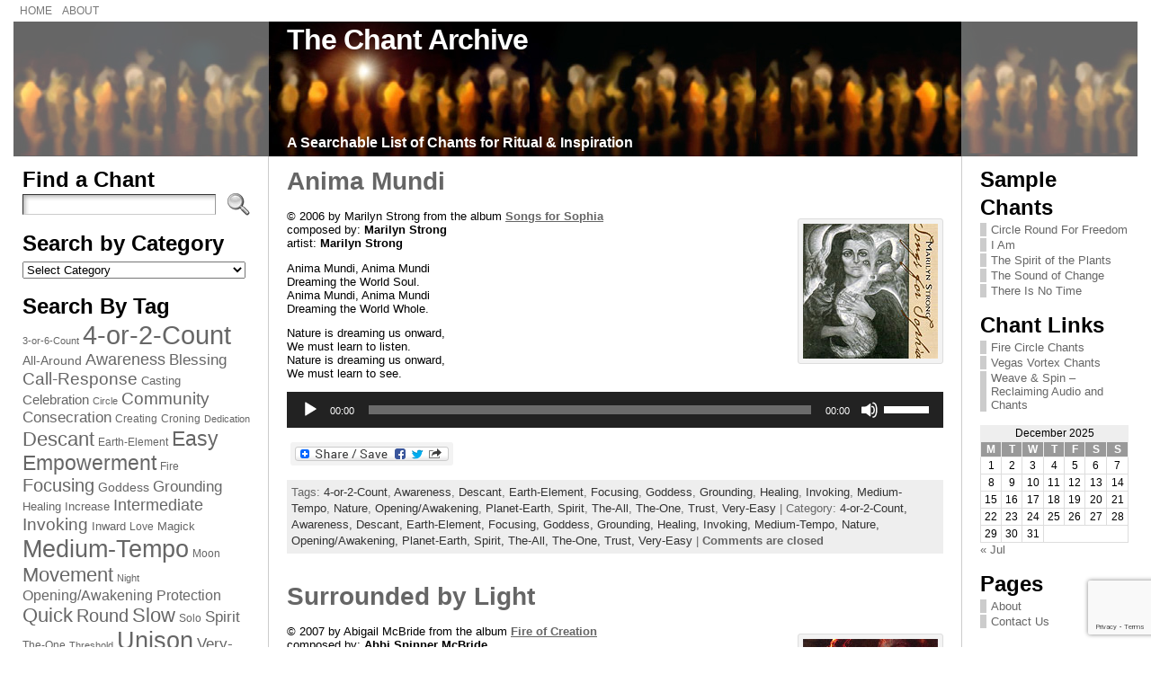

--- FILE ---
content_type: text/html; charset=UTF-8
request_url: https://www.chantarchive.com/tag/spirit/page/2/
body_size: 25373
content:
<!DOCTYPE html PUBLIC "-//W3C//DTD XHTML 1.0 Transitional//EN" "http://www.w3.org/TR/xhtml1/DTD/xhtml1-transitional.dtd">
<html xmlns="http://www.w3.org/1999/xhtml" lang="en-US">
<head>
<meta http-equiv="Content-Type" content="text/html; charset=UTF-8" />
<title>Spirit &#45; The Chant Archive</title>
<link rel="shortcut icon" href="https://www.chantarchive.com/wp-content/themes/atahualpa/images/favicon/fff-music.ico" />
<link rel="profile" href="http://gmpg.org/xfn/11" />
<link rel="pingback" href="https://www.chantarchive.com/xmlrpc.php" />
<meta name='robots' content='max-image-preview:large' />
<link rel='dns-prefetch' href='//static.addtoany.com' />
<link rel="alternate" type="application/rss+xml" title="The Chant Archive &raquo; Feed" href="https://www.chantarchive.com/feed/" />
<link rel="alternate" type="application/rss+xml" title="The Chant Archive &raquo; Comments Feed" href="https://www.chantarchive.com/comments/feed/" />
<link rel="alternate" type="application/rss+xml" title="The Chant Archive &raquo; Spirit Tag Feed" href="https://www.chantarchive.com/tag/spirit/feed/" />
<style id='wp-img-auto-sizes-contain-inline-css' type='text/css'>
img:is([sizes=auto i],[sizes^="auto," i]){contain-intrinsic-size:3000px 1500px}
/*# sourceURL=wp-img-auto-sizes-contain-inline-css */
</style>
<link rel='stylesheet' id='sgr-css' href='https://www.chantarchive.com/wp-content/plugins/simple-google-recaptcha/sgr.css?ver=1663350183' type='text/css' media='all' />
<style id='wp-emoji-styles-inline-css' type='text/css'>

	img.wp-smiley, img.emoji {
		display: inline !important;
		border: none !important;
		box-shadow: none !important;
		height: 1em !important;
		width: 1em !important;
		margin: 0 0.07em !important;
		vertical-align: -0.1em !important;
		background: none !important;
		padding: 0 !important;
	}
/*# sourceURL=wp-emoji-styles-inline-css */
</style>
<style id='wp-block-library-inline-css' type='text/css'>
:root{--wp-block-synced-color:#7a00df;--wp-block-synced-color--rgb:122,0,223;--wp-bound-block-color:var(--wp-block-synced-color);--wp-editor-canvas-background:#ddd;--wp-admin-theme-color:#007cba;--wp-admin-theme-color--rgb:0,124,186;--wp-admin-theme-color-darker-10:#006ba1;--wp-admin-theme-color-darker-10--rgb:0,107,160.5;--wp-admin-theme-color-darker-20:#005a87;--wp-admin-theme-color-darker-20--rgb:0,90,135;--wp-admin-border-width-focus:2px}@media (min-resolution:192dpi){:root{--wp-admin-border-width-focus:1.5px}}.wp-element-button{cursor:pointer}:root .has-very-light-gray-background-color{background-color:#eee}:root .has-very-dark-gray-background-color{background-color:#313131}:root .has-very-light-gray-color{color:#eee}:root .has-very-dark-gray-color{color:#313131}:root .has-vivid-green-cyan-to-vivid-cyan-blue-gradient-background{background:linear-gradient(135deg,#00d084,#0693e3)}:root .has-purple-crush-gradient-background{background:linear-gradient(135deg,#34e2e4,#4721fb 50%,#ab1dfe)}:root .has-hazy-dawn-gradient-background{background:linear-gradient(135deg,#faaca8,#dad0ec)}:root .has-subdued-olive-gradient-background{background:linear-gradient(135deg,#fafae1,#67a671)}:root .has-atomic-cream-gradient-background{background:linear-gradient(135deg,#fdd79a,#004a59)}:root .has-nightshade-gradient-background{background:linear-gradient(135deg,#330968,#31cdcf)}:root .has-midnight-gradient-background{background:linear-gradient(135deg,#020381,#2874fc)}:root{--wp--preset--font-size--normal:16px;--wp--preset--font-size--huge:42px}.has-regular-font-size{font-size:1em}.has-larger-font-size{font-size:2.625em}.has-normal-font-size{font-size:var(--wp--preset--font-size--normal)}.has-huge-font-size{font-size:var(--wp--preset--font-size--huge)}.has-text-align-center{text-align:center}.has-text-align-left{text-align:left}.has-text-align-right{text-align:right}.has-fit-text{white-space:nowrap!important}#end-resizable-editor-section{display:none}.aligncenter{clear:both}.items-justified-left{justify-content:flex-start}.items-justified-center{justify-content:center}.items-justified-right{justify-content:flex-end}.items-justified-space-between{justify-content:space-between}.screen-reader-text{border:0;clip-path:inset(50%);height:1px;margin:-1px;overflow:hidden;padding:0;position:absolute;width:1px;word-wrap:normal!important}.screen-reader-text:focus{background-color:#ddd;clip-path:none;color:#444;display:block;font-size:1em;height:auto;left:5px;line-height:normal;padding:15px 23px 14px;text-decoration:none;top:5px;width:auto;z-index:100000}html :where(.has-border-color){border-style:solid}html :where([style*=border-top-color]){border-top-style:solid}html :where([style*=border-right-color]){border-right-style:solid}html :where([style*=border-bottom-color]){border-bottom-style:solid}html :where([style*=border-left-color]){border-left-style:solid}html :where([style*=border-width]){border-style:solid}html :where([style*=border-top-width]){border-top-style:solid}html :where([style*=border-right-width]){border-right-style:solid}html :where([style*=border-bottom-width]){border-bottom-style:solid}html :where([style*=border-left-width]){border-left-style:solid}html :where(img[class*=wp-image-]){height:auto;max-width:100%}:where(figure){margin:0 0 1em}html :where(.is-position-sticky){--wp-admin--admin-bar--position-offset:var(--wp-admin--admin-bar--height,0px)}@media screen and (max-width:600px){html :where(.is-position-sticky){--wp-admin--admin-bar--position-offset:0px}}

/*# sourceURL=wp-block-library-inline-css */
</style><style id='global-styles-inline-css' type='text/css'>
:root{--wp--preset--aspect-ratio--square: 1;--wp--preset--aspect-ratio--4-3: 4/3;--wp--preset--aspect-ratio--3-4: 3/4;--wp--preset--aspect-ratio--3-2: 3/2;--wp--preset--aspect-ratio--2-3: 2/3;--wp--preset--aspect-ratio--16-9: 16/9;--wp--preset--aspect-ratio--9-16: 9/16;--wp--preset--color--black: #000000;--wp--preset--color--cyan-bluish-gray: #abb8c3;--wp--preset--color--white: #ffffff;--wp--preset--color--pale-pink: #f78da7;--wp--preset--color--vivid-red: #cf2e2e;--wp--preset--color--luminous-vivid-orange: #ff6900;--wp--preset--color--luminous-vivid-amber: #fcb900;--wp--preset--color--light-green-cyan: #7bdcb5;--wp--preset--color--vivid-green-cyan: #00d084;--wp--preset--color--pale-cyan-blue: #8ed1fc;--wp--preset--color--vivid-cyan-blue: #0693e3;--wp--preset--color--vivid-purple: #9b51e0;--wp--preset--gradient--vivid-cyan-blue-to-vivid-purple: linear-gradient(135deg,rgb(6,147,227) 0%,rgb(155,81,224) 100%);--wp--preset--gradient--light-green-cyan-to-vivid-green-cyan: linear-gradient(135deg,rgb(122,220,180) 0%,rgb(0,208,130) 100%);--wp--preset--gradient--luminous-vivid-amber-to-luminous-vivid-orange: linear-gradient(135deg,rgb(252,185,0) 0%,rgb(255,105,0) 100%);--wp--preset--gradient--luminous-vivid-orange-to-vivid-red: linear-gradient(135deg,rgb(255,105,0) 0%,rgb(207,46,46) 100%);--wp--preset--gradient--very-light-gray-to-cyan-bluish-gray: linear-gradient(135deg,rgb(238,238,238) 0%,rgb(169,184,195) 100%);--wp--preset--gradient--cool-to-warm-spectrum: linear-gradient(135deg,rgb(74,234,220) 0%,rgb(151,120,209) 20%,rgb(207,42,186) 40%,rgb(238,44,130) 60%,rgb(251,105,98) 80%,rgb(254,248,76) 100%);--wp--preset--gradient--blush-light-purple: linear-gradient(135deg,rgb(255,206,236) 0%,rgb(152,150,240) 100%);--wp--preset--gradient--blush-bordeaux: linear-gradient(135deg,rgb(254,205,165) 0%,rgb(254,45,45) 50%,rgb(107,0,62) 100%);--wp--preset--gradient--luminous-dusk: linear-gradient(135deg,rgb(255,203,112) 0%,rgb(199,81,192) 50%,rgb(65,88,208) 100%);--wp--preset--gradient--pale-ocean: linear-gradient(135deg,rgb(255,245,203) 0%,rgb(182,227,212) 50%,rgb(51,167,181) 100%);--wp--preset--gradient--electric-grass: linear-gradient(135deg,rgb(202,248,128) 0%,rgb(113,206,126) 100%);--wp--preset--gradient--midnight: linear-gradient(135deg,rgb(2,3,129) 0%,rgb(40,116,252) 100%);--wp--preset--font-size--small: 13px;--wp--preset--font-size--medium: 20px;--wp--preset--font-size--large: 36px;--wp--preset--font-size--x-large: 42px;--wp--preset--spacing--20: 0.44rem;--wp--preset--spacing--30: 0.67rem;--wp--preset--spacing--40: 1rem;--wp--preset--spacing--50: 1.5rem;--wp--preset--spacing--60: 2.25rem;--wp--preset--spacing--70: 3.38rem;--wp--preset--spacing--80: 5.06rem;--wp--preset--shadow--natural: 6px 6px 9px rgba(0, 0, 0, 0.2);--wp--preset--shadow--deep: 12px 12px 50px rgba(0, 0, 0, 0.4);--wp--preset--shadow--sharp: 6px 6px 0px rgba(0, 0, 0, 0.2);--wp--preset--shadow--outlined: 6px 6px 0px -3px rgb(255, 255, 255), 6px 6px rgb(0, 0, 0);--wp--preset--shadow--crisp: 6px 6px 0px rgb(0, 0, 0);}:where(.is-layout-flex){gap: 0.5em;}:where(.is-layout-grid){gap: 0.5em;}body .is-layout-flex{display: flex;}.is-layout-flex{flex-wrap: wrap;align-items: center;}.is-layout-flex > :is(*, div){margin: 0;}body .is-layout-grid{display: grid;}.is-layout-grid > :is(*, div){margin: 0;}:where(.wp-block-columns.is-layout-flex){gap: 2em;}:where(.wp-block-columns.is-layout-grid){gap: 2em;}:where(.wp-block-post-template.is-layout-flex){gap: 1.25em;}:where(.wp-block-post-template.is-layout-grid){gap: 1.25em;}.has-black-color{color: var(--wp--preset--color--black) !important;}.has-cyan-bluish-gray-color{color: var(--wp--preset--color--cyan-bluish-gray) !important;}.has-white-color{color: var(--wp--preset--color--white) !important;}.has-pale-pink-color{color: var(--wp--preset--color--pale-pink) !important;}.has-vivid-red-color{color: var(--wp--preset--color--vivid-red) !important;}.has-luminous-vivid-orange-color{color: var(--wp--preset--color--luminous-vivid-orange) !important;}.has-luminous-vivid-amber-color{color: var(--wp--preset--color--luminous-vivid-amber) !important;}.has-light-green-cyan-color{color: var(--wp--preset--color--light-green-cyan) !important;}.has-vivid-green-cyan-color{color: var(--wp--preset--color--vivid-green-cyan) !important;}.has-pale-cyan-blue-color{color: var(--wp--preset--color--pale-cyan-blue) !important;}.has-vivid-cyan-blue-color{color: var(--wp--preset--color--vivid-cyan-blue) !important;}.has-vivid-purple-color{color: var(--wp--preset--color--vivid-purple) !important;}.has-black-background-color{background-color: var(--wp--preset--color--black) !important;}.has-cyan-bluish-gray-background-color{background-color: var(--wp--preset--color--cyan-bluish-gray) !important;}.has-white-background-color{background-color: var(--wp--preset--color--white) !important;}.has-pale-pink-background-color{background-color: var(--wp--preset--color--pale-pink) !important;}.has-vivid-red-background-color{background-color: var(--wp--preset--color--vivid-red) !important;}.has-luminous-vivid-orange-background-color{background-color: var(--wp--preset--color--luminous-vivid-orange) !important;}.has-luminous-vivid-amber-background-color{background-color: var(--wp--preset--color--luminous-vivid-amber) !important;}.has-light-green-cyan-background-color{background-color: var(--wp--preset--color--light-green-cyan) !important;}.has-vivid-green-cyan-background-color{background-color: var(--wp--preset--color--vivid-green-cyan) !important;}.has-pale-cyan-blue-background-color{background-color: var(--wp--preset--color--pale-cyan-blue) !important;}.has-vivid-cyan-blue-background-color{background-color: var(--wp--preset--color--vivid-cyan-blue) !important;}.has-vivid-purple-background-color{background-color: var(--wp--preset--color--vivid-purple) !important;}.has-black-border-color{border-color: var(--wp--preset--color--black) !important;}.has-cyan-bluish-gray-border-color{border-color: var(--wp--preset--color--cyan-bluish-gray) !important;}.has-white-border-color{border-color: var(--wp--preset--color--white) !important;}.has-pale-pink-border-color{border-color: var(--wp--preset--color--pale-pink) !important;}.has-vivid-red-border-color{border-color: var(--wp--preset--color--vivid-red) !important;}.has-luminous-vivid-orange-border-color{border-color: var(--wp--preset--color--luminous-vivid-orange) !important;}.has-luminous-vivid-amber-border-color{border-color: var(--wp--preset--color--luminous-vivid-amber) !important;}.has-light-green-cyan-border-color{border-color: var(--wp--preset--color--light-green-cyan) !important;}.has-vivid-green-cyan-border-color{border-color: var(--wp--preset--color--vivid-green-cyan) !important;}.has-pale-cyan-blue-border-color{border-color: var(--wp--preset--color--pale-cyan-blue) !important;}.has-vivid-cyan-blue-border-color{border-color: var(--wp--preset--color--vivid-cyan-blue) !important;}.has-vivid-purple-border-color{border-color: var(--wp--preset--color--vivid-purple) !important;}.has-vivid-cyan-blue-to-vivid-purple-gradient-background{background: var(--wp--preset--gradient--vivid-cyan-blue-to-vivid-purple) !important;}.has-light-green-cyan-to-vivid-green-cyan-gradient-background{background: var(--wp--preset--gradient--light-green-cyan-to-vivid-green-cyan) !important;}.has-luminous-vivid-amber-to-luminous-vivid-orange-gradient-background{background: var(--wp--preset--gradient--luminous-vivid-amber-to-luminous-vivid-orange) !important;}.has-luminous-vivid-orange-to-vivid-red-gradient-background{background: var(--wp--preset--gradient--luminous-vivid-orange-to-vivid-red) !important;}.has-very-light-gray-to-cyan-bluish-gray-gradient-background{background: var(--wp--preset--gradient--very-light-gray-to-cyan-bluish-gray) !important;}.has-cool-to-warm-spectrum-gradient-background{background: var(--wp--preset--gradient--cool-to-warm-spectrum) !important;}.has-blush-light-purple-gradient-background{background: var(--wp--preset--gradient--blush-light-purple) !important;}.has-blush-bordeaux-gradient-background{background: var(--wp--preset--gradient--blush-bordeaux) !important;}.has-luminous-dusk-gradient-background{background: var(--wp--preset--gradient--luminous-dusk) !important;}.has-pale-ocean-gradient-background{background: var(--wp--preset--gradient--pale-ocean) !important;}.has-electric-grass-gradient-background{background: var(--wp--preset--gradient--electric-grass) !important;}.has-midnight-gradient-background{background: var(--wp--preset--gradient--midnight) !important;}.has-small-font-size{font-size: var(--wp--preset--font-size--small) !important;}.has-medium-font-size{font-size: var(--wp--preset--font-size--medium) !important;}.has-large-font-size{font-size: var(--wp--preset--font-size--large) !important;}.has-x-large-font-size{font-size: var(--wp--preset--font-size--x-large) !important;}
/*# sourceURL=global-styles-inline-css */
</style>

<style id='classic-theme-styles-inline-css' type='text/css'>
/*! This file is auto-generated */
.wp-block-button__link{color:#fff;background-color:#32373c;border-radius:9999px;box-shadow:none;text-decoration:none;padding:calc(.667em + 2px) calc(1.333em + 2px);font-size:1.125em}.wp-block-file__button{background:#32373c;color:#fff;text-decoration:none}
/*# sourceURL=/wp-includes/css/classic-themes.min.css */
</style>
<link rel='stylesheet' id='contact-form-7-css' href='https://www.chantarchive.com/wp-content/plugins/contact-form-7/includes/css/styles.css?ver=6.1.4' type='text/css' media='all' />
<link rel='stylesheet' id='addtoany-css' href='https://www.chantarchive.com/wp-content/plugins/add-to-any/addtoany.min.css?ver=1.16' type='text/css' media='all' />
<script type="text/javascript" id="sgr-js-extra">
/* <![CDATA[ */
var sgr = {"sgr_site_key":"6LfknUUgAAAAAHA6yXPS-cJsXobxpUjXAdsnFKt5"};
//# sourceURL=sgr-js-extra
/* ]]> */
</script>
<script type="text/javascript" src="https://www.chantarchive.com/wp-content/plugins/simple-google-recaptcha/sgr.js?ver=1663350183" id="sgr-js"></script>
<script type="text/javascript" id="addtoany-core-js-before">
/* <![CDATA[ */
window.a2a_config=window.a2a_config||{};a2a_config.callbacks=[];a2a_config.overlays=[];a2a_config.templates={};

//# sourceURL=addtoany-core-js-before
/* ]]> */
</script>
<script type="text/javascript" defer src="https://static.addtoany.com/menu/page.js" id="addtoany-core-js"></script>
<script type="text/javascript" src="https://www.chantarchive.com/wp-includes/js/jquery/jquery.min.js?ver=3.7.1" id="jquery-core-js"></script>
<script type="text/javascript" src="https://www.chantarchive.com/wp-includes/js/jquery/jquery-migrate.min.js?ver=3.4.1" id="jquery-migrate-js"></script>
<script type="text/javascript" defer src="https://www.chantarchive.com/wp-content/plugins/add-to-any/addtoany.min.js?ver=1.1" id="addtoany-jquery-js"></script>
<link rel="https://api.w.org/" href="https://www.chantarchive.com/wp-json/" /><link rel="alternate" title="JSON" type="application/json" href="https://www.chantarchive.com/wp-json/wp/v2/tags/157" /><link rel="EditURI" type="application/rsd+xml" title="RSD" href="https://www.chantarchive.com/xmlrpc.php?rsd" />
<style type="text/css">body{text-align:center;margin:0;padding:0;font-family:tahoma,arial,sans-serif;font-size:0.8em;color:#000000;background:#ffffff}a:link,a:visited,a:active{color:#666666;font-weight:bold;text-decoration:none;}a:hover{color:#CC0000;font-weight:bold;text-decoration:underline}ul,ol,dl,p,h1,h2,h3,h4,h5,h6{margin-top:10px;margin-bottom:10px;padding-top:0;padding-bottom:0;}ul ul,ul ol,ol ul,ol ol{margin-top:0;margin-bottom:0}code,pre{font-family:"Courier New",Courier,monospace;font-size:1em}pre{overflow:auto;word-wrap:normal;padding-bottom:1.5em;overflow-y:hidden;width:99%}abbr[title],acronym[title]{border-bottom:1px dotted}hr{display:block;height:2px;border:none;margin:0.5em auto;color:#cccccc;background-color:#cccccc}table{font-size:1em;}div.post,ul.commentlist li,ol.commentlist li{word-wrap:break-word;}pre,.wp_syntax{word-wrap:normal;}div#wrapper{text-align:center;margin-left:auto;margin-right:auto;display:block;width:99%;min-width:770px;max-width:1250px}* html div#wrapper{<!--width:expression(((document.compatMode && document.compatMode=='CSS1Compat') ? document.documentElement.clientWidth:document.body.clientWidth) > 1251 ? "1250px":(((document.compatMode && document.compatMode=='CSS1Compat') ? document.documentElement.clientWidth:document.body.clientWidth) < 771 ? "770px":"99%"));-->}div#container{padding:0;width:auto;margin-left:auto;margin-right:auto;text-align:left;display:block}table#layout{font-size:100%;width:100%;table-layout:fixed}.colone{width:284px}.colone-inner{width:200px}.coltwo{width:100% }.colthree-inner{width:200px}.colthree{width:196px}div#header.full-width{width:100%}div#header,td#header{width:auto;padding:0}table#logoarea,table#logoarea tr,table#logoarea td{margin:0;padding:0;background:none;border:0}table#logoarea{width:100%;border-spacing:0px}img.logo{display:block;margin:0 10px 0 0}td.logoarea-logo{width:1%}h1.blogtitle,h2.blogtitle{ display:block;margin:0;padding:0;letter-spacing:-1px;line-height:32px;font-family:tahoma,arial,sans-serif;font-size:32px;font-smooth:always}h1.blogtitle a:link,h1.blogtitle a:visited,h1.blogtitle a:active,h2.blogtitle a:link,h2.blogtitle a:visited,h2.blogtitle a:active{ text-decoration:none;color:#FFFFFF;font-weight:bold;font-smooth:always}h1.blogtitle a:hover,h2.blogtitle a:hover{ text-decoration:none;color:#FFCC00;font-weight:bold}p.tagline{margin-top:90px;padding:0;font-size:16px;font-weight:bold;color:#ffffff}td.feed-icons{white-space:nowrap;}div.rss-box{height:1%;display:block;padding:10px 0 10px 10px;margin:0;width:280px}a.comments-icon{height:22px;line-height:22px;margin:0 5px 0 5px;padding-left:22px;display:block;text-decoration:none;float:right;white-space:nowrap}a.comments-icon:link,a.comments-icon:active,a.comments-icon:visited{background:transparent url(https://www.chantarchive.com/wp-content/themes/atahualpa/images/comment-gray.png) no-repeat scroll center left}a.comments-icon:hover{background:transparent url(https://www.chantarchive.com/wp-content/themes/atahualpa/images/comment.png) no-repeat scroll center left}a.posts-icon{height:22px;line-height:22px;margin:0 5px 0 0;padding-left:20px;display:block;text-decoration:none;float:right;white-space:nowrap}a.posts-icon:link,a.posts-icon:active,a.posts-icon:visited{background:transparent url(https://www.chantarchive.com/wp-content/themes/atahualpa/images/rss-gray.png) no-repeat scroll center left}a.posts-icon:hover{background:transparent url(https://www.chantarchive.com/wp-content/themes/atahualpa/images/rss.png) no-repeat scroll center left}a.email-icon{height:22px;line-height:22px;margin:0 5px 0 5px;padding-left:24px;display:block;text-decoration:none;float:right;white-space:nowrap}a.email-icon:link,a.email-icon:active,a.email-icon:visited{background:transparent url(https://www.chantarchive.com/wp-content/themes/atahualpa/images/email-gray.png) no-repeat scroll center left}a.email-icon:hover{background:transparent url(https://www.chantarchive.com/wp-content/themes/atahualpa/images/email.png) no-repeat scroll center left}td.search-box{height:1%}div.searchbox{height:35px;width:200px;margin:0;padding:0}div.searchbox-form{margin:5px 10px 5px 10px}div.horbar1,div.horbar2{font-size:1px;clear:both;display:block;position:relative;padding:0;margin:0}div.horbar1{}div.horbar2{}div.header-image-container-pre{position:relative;margin:0;padding:0;height:150px;}div.header-image-container{position:relative;margin:0;padding:0;height:150px;}div.codeoverlay{position:absolute;top:0;left:0;width:100%;height:100%}div.titleoverlay{z-index:4;position:absolute;top:0;float:left;width:auto;margin-top:4px;margin-left:304px;color:#ffffff}div.opacityleft{position:absolute;z-index:2;top:0;left:0;background-color:#FFFFFF;height:150px;width:284px;filter:alpha(opacity=40);opacity:.40}div.opacityright{position:absolute;z-index:2;top:0;right:0;background-color:#FFFFFF;height:150px;width:196px;filter:alpha(opacity=40);opacity:.40}div.clickable{position:absolute;top:0;left:0;z-index:3;margin:0;padding:0;width:100%;height:150px;}a.divclick:link,a.divclick:visited,a.divclick:active,a.divclick:hover{width:100%;height:100%;display:block;text-decoration:none}td#left{vertical-align:top;border-right:solid 1px #CCCCCC;padding:10px 20px 10px 10px;background:#ffffff}td#left-inner{vertical-align:top;border-right:dashed 1px #CCCCCC;padding:10px 10px 10px 10px;background:#ffffff}td#right{vertical-align:top;border-left:solid 1px #CCCCCC;padding:10px 10px 10px 20px;background:#ffffff}td#right-inner{vertical-align:top;border-left:dashed 1px #CCCCCC;padding:10px 10px 10px 10px;background:#ffffff}td#middle{vertical-align:top;width:100%;padding:10px 20px}div#footer.full-width{width:100%}div#footer,td#footer{width:auto;background-color:#ffffff;border-top:solid 1px #cccccc;padding:10px;text-align:center;color:#777777;font-size:95%}div#footer a:link,div#footer a:visited,div#footer a:active,td#footer a:link,td#footer a:visited,td#footer a:active{text-decoration:none;color:#777777;font-weight:normal}div#footer a:hover,td#footer a:hover{text-decoration:none;color:#777777;font-weight:normal}div.widget{display:block;width:auto;margin:0 0 15px 0}div.widget-title{display:block;width:auto}div.widget-title h3,td#left h3.tw-widgettitle,td#right h3.tw-widgettitle,td#left ul.tw-nav-list,td#right ul.tw-nav-list{padding:0;margin:0}div.widget ul,div.textwidget{display:block;width:auto}div.widget select{width:98%;margin-top:5px;}div.widget ul{list-style-type:none;margin:0;padding:0;width:auto}div.widget ul li{display:block;margin:2px 0 2px 0px;padding:0 0 0 5px;border-left:solid 7px #CCCCCC}div.widget ul li:hover,div.widget ul li.sfhover{display:block;width:auto;border-left:solid 7px #CC0000;}div.widget ul li ul li{margin:2px 0 2px 5px;padding:0 0 0 5px;border-left:solid 7px #CCCCCC;}div.widget ul li ul li:hover,div.widget ul li ul li.sfhover{border-left:solid 7px #000000;}div.widget ul li ul li ul li{margin:2px 0 2px 5px;padding:0 0 0 5px;border-left:solid 7px #CCCCCC;}div.widget ul li ul li ul li:hover,div.widget ul li ul li ul li.sfhover{border-left:solid 7px #000000;}div.widget a:link,div.widget a:visited,div.widget a:active,div.widget td a:link,div.widget td a:visited,div.widget td a:active,div.widget ul li a:link,div.widget ul li a:visited,div.widget ul li a:active{text-decoration:none;font-weight:normal;color:#666666;font-weight:normal;}div.widget ul li ul li a:link,div.widget ul li ul li a:visited,div.widget ul li ul li a:active{color:#666666;font-weight:normal;}div.widget ul li ul li ul li a:link,div.widget ul li ul li ul li a:visited,div.widget ul li ul li ul li a:active{color:#666666;font-weight:normal;}div.widget a:hover,div.widget ul li a:hover{color:#CC0000;}div.widget ul li ul li a:hover{color:#000000;}div.widget ul li ul li ul li a:hover{color:#000000;}div.widget ul li a:link,div.widget ul li a:visited,div.widget ul li a:active,div.widget ul li a:hover{display:inline}* html div.widget ul li a:link,* html div.widget ul li a:visited,* html div.widget ul li a:active,* html div.widget ul li a:hover{height:1%; } div.widget_nav_menu ul li,div.widget_pages ul li,div.widget_categories ul li{border-left:0 !important;padding:0 !important}div.widget_nav_menu ul li a:link,div.widget_nav_menu ul li a:visited,div.widget_nav_menu ul li a:active,div.widget_pages ul li a:link,div.widget_pages ul li a:visited,div.widget_pages ul li a:active,div.widget_categories ul li a:link,div.widget_categories ul li a:visited,div.widget_categories ul li a:active{padding:0 0 0 5px;border-left:solid 7px #CCCCCC}div.widget_nav_menu ul li a:hover,div.widget_pages ul li a:hover,div.widget_categories ul li a:hover{border-left:solid 7px #CC0000;}div.widget_nav_menu ul li ul li a:link,div.widget_nav_menu ul li ul li a:visited,div.widget_nav_menu ul li ul li a:active,div.widget_pages ul li ul li a:link,div.widget_pages ul li ul li a:visited,div.widget_pages ul li ul li a:active,div.widget_categories ul li ul li a:link,div.widget_categories ul li ul li a:visited,div.widget_categories ul li ul li a:active{padding:0 0 0 5px;border-left:solid 7px #CCCCCC}div.widget_nav_menu ul li ul li a:hover,div.widget_pages ul li ul li a:hover,div.widget_categories ul li ul li a:hover{border-left:solid 7px #000000;}div.widget_nav_menu ul li ul li ul li a:link,div.widget_nav_menu ul li ul li ul li a:visited,div.widget_nav_menu ul li ul li ul li a:active,div.widget_pages ul li ul li ul li a:link,div.widget_pages ul li ul li ul li a:visited,div.widget_pages ul li ul li ul li a:active,div.widget_categories ul li ul li ul li a:link,div.widget_categories ul li ul li ul li a:visited,div.widget_categories ul li ul li ul li a:active{padding:0 0 0 5px;border-left:solid 7px #CCCCCC}div.widget_nav_menu ul li ul li ul li a:hover,div.widget_pages ul li ul li ul li a:hover,div.widget_categories ul li ul li ul li a:hover{border-left:solid 7px #000000;}div.widget_nav_menu ul li a:link,div.widget_nav_menu ul li a:active,div.widget_nav_menu ul li a:visited,div.widget_nav_menu ul li a:hover,div.widget_pages ul li a:link,div.widget_pages ul li a:active,div.widget_pages ul li a:visited,div.widget_pages ul li a:hover{display:block !important}div.widget_categories ul li a:link,div.widget_categories ul li a:active,div.widget_categories ul li a:visited,div.widget_categories ul li a:hover{display:inline !important}table.subscribe{width:100%}table.subscribe td.email-text{padding:0 0 5px 0;vertical-align:top}table.subscribe td.email-field{padding:0;width:100%}table.subscribe td.email-button{padding:0 0 0 5px}table.subscribe td.post-text{padding:7px 0 0 0;vertical-align:top}table.subscribe td.comment-text{padding:7px 0 0 0;vertical-align:top}div.post,div.page{display:block;margin:0 0 30px 0}div.sticky{background:#eee url(https://www.chantarchive.com/wp-content/themes/atahualpa/images/sticky.gif) 99% 5% no-repeat;border:solid 1px #ccc;padding:10px}div.post-kicker{margin:0 0 5px 0}div.post-kicker a:link,div.post-kicker a:visited,div.post-kicker a:active{color:#000000;text-decoration:none;text-transform:uppercase}div.post-kicker a:hover{color:#cc0000}div.post-headline{}div.post-headline h1,div.post-headline h2{ margin:0; padding:0;padding:0;margin:0}div.post-headline h2 a:link,div.post-headline h2 a:visited,div.post-headline h2 a:active,div.post-headline h1 a:link,div.post-headline h1 a:visited,div.post-headline h1 a:active{color:#666666;text-decoration:none}div.post-headline h2 a:hover,div.post-headline h1 a:hover{color:#cc0000;text-decoration:none}div.post-byline{margin:5px 0 10px 0}div.post-byline a:link,div.post-byline a:visited,div.post-byline a:active{}div.post-byline a:hover{}div.post-bodycopy{}div.post-bodycopy p{margin:1em 0;padding:0;display:block}div.post-pagination{}div.post-footer{clear:both;display:block;margin:0;padding:5px;background:#eeeeee;color:#666;line-height:18px}div.post-footer a:link,div.post-footer a:visited,div.post-footer a:active{color:#333;font-weight:normal;text-decoration:none}div.post-footer a:hover{color:#333;font-weight:normal;text-decoration:underline}div.post-kicker img,div.post-byline img,div.post-footer img{border:0;padding:0;margin:0 0 -1px 0;background:none}span.post-ratings{display:inline-block;width:auto;white-space:nowrap}div.navigation-top{margin:0 0 10px 0;padding:0 0 10px 0;border-bottom:dashed 1px #cccccc}div.navigation-middle{margin:10px 0 20px 0;padding:10px 0 10px 0;border-top:dashed 1px #cccccc;border-bottom:dashed 1px #cccccc}div.navigation-bottom{margin:20px 0 0 0;padding:10px 0 0 0;border-top:dashed 1px #cccccc}div.navigation-comments-above{margin:0 0 10px 0;padding:5px 0 5px 0}div.navigation-comments-below{margin:0 0 10px 0;padding:5px 0 5px 0}div.older{float:left;width:48%;text-align:left;margin:0;padding:0}div.newer{float:right;width:48%;text-align:right;margin:0;padding:0;}div.older-home{float:left;width:44%;text-align:left;margin:0;padding:0}div.newer-home{float:right;width:44%;text-align:right;margin:0;padding:0;}div.home{float:left;width:8%;text-align:center;margin:0;padding:0}form,.feedburner-email-form{margin:0;padding:0;}fieldset{border:1px solid #cccccc;width:auto;padding:0.35em 0.625em 0.75em;display:block;}legend{color:#000000;background:#f4f4f4;border:1px solid #cccccc;padding:2px 6px;margin-bottom:15px;}form p{margin:5px 0 0 0;padding:0;}div.xhtml-tags p{margin:0}label{margin-right:0.5em;font-family:arial;cursor:pointer;}input.text,input.textbox,input.password,input.file,input.TextField,textarea{padding:3px;color:#000000;border-top:solid 1px #333333;border-left:solid 1px #333333;border-right:solid 1px #999999;border-bottom:solid 1px #cccccc;background:url(https://www.chantarchive.com/wp-content/themes/atahualpa/images/inputbackgr.gif) top left no-repeat}textarea{width:96%;}input.inputblur{color:#777777;width:95%}input.inputfocus{color:#000000;width:95%}input.highlight,textarea.highlight{background:#e8eff7;border-color:#37699f}.button,.Button,input[type=submit]{padding:0 2px;height:24px;line-height:16px;background-color:#777777;color:#ffffff;border:solid 2px #555555;font-weight:bold}input.buttonhover{padding:0 2px;cursor:pointer;background-color:#6b9c6b;color:#ffffff;border:solid 2px #496d49}form#commentform input#submit{ padding:0 .25em; overflow:visible}form#commentform input#submit[class]{width:auto}form#commentform input#submit{padding:4px 10px 4px 10px;font-size:1.2em;line-height:1.5em;height:36px}table.searchform{width:100%}table.searchform td.searchfield{padding:0;width:100%}table.searchform td.searchbutton{padding:0 0 0 5px}table.searchform td.searchbutton input{padding:0 0 0 5px}blockquote{height:1%;display:block;clear:both;color:#555555;padding:1em 1em;background:#f4f4f4;border:solid 1px #e1e1e1}blockquote blockquote{height:1%;display:block;clear:both;color:#444444;padding:1em 1em;background:#e1e1e1;border:solid 1px #d3d3d3}div.post table{border-collapse:collapse;margin:10px 0}div.post table caption{width:auto;margin:0 auto;background:#eeeeee;border:#999999;padding:4px 8px;color:#666666}div.post table th{background:#888888;color:#ffffff;font-weight:bold;font-size:90%;padding:4px 8px;border:solid 1px #ffffff;text-align:left}div.post table td{padding:4px 8px;background-color:#ffffff;border-bottom:1px solid #dddddd;text-align:left}div.post table tfoot td{}div.post table tr.alt td{background:#f4f4f4}div.post table tr.over td{background:#e2e2e2}#calendar_wrap{padding:0;border:none}table#wp-calendar{width:100%;font-size:90%;border-collapse:collapse;background-color:#ffffff;margin:0 auto}table#wp-calendar caption{width:auto;background:#eeeeee;border:none;padding:3px;margin:0 auto;font-size:1em}table#wp-calendar th{border:solid 1px #eeeeee;background-color:#999999;color:#ffffff;font-weight:bold;padding:2px;text-align:center}table#wp-calendar td{padding:0;line-height:18px;background-color:#ffffff;border:1px solid #dddddd;text-align:center}table#wp-calendar tfoot td{border:solid 1px #eeeeee;background-color:#eeeeee}table#wp-calendar td a{display:block;background-color:#eeeeee;width:100%;height:100%;padding:0}div#respond{margin:25px 0;padding:25px;background:#eee;-moz-border-radius:8px;-khtml-border-radius:8px;-webkit-border-radius:8px;border-radius:8px}p.thesetags{margin:10px 0}h3.reply,h3#reply-title{margin:0;padding:0 0 10px 0}ol.commentlist{margin:15px 0 25px 0;list-style-type:none;padding:0;display:block;border-top:dotted 1px #cccccc}ol.commentlist li{padding:15px 10px;display:block;height:1%;margin:0;background-color:#ffffff;border-bottom:dotted 1px #cccccc}ol.commentlist li.alt{display:block;height:1%;background-color:#eeeeee;border-bottom:dotted 1px #cccccc}ol.commentlist li.authorcomment{display:block;height:1%;background-color:#ffecec}ol.commentlist span.authorname{font-weight:bold;font-size:110%}ol.commentlist span.commentdate{color:#666666;font-size:90%;margin-bottom:5px;display:block}ol.commentlist span.editcomment{display:block}ol.commentlist li p{margin:2px 0 5px 0}div.comment-number{float:right;font-size:2em;line-height:2em;font-family:georgia,serif;font-weight:bold;color:#ddd;margin:-10px 0 0 0;position:relative;height:1%}div.comment-number a:link,div.comment-number a:visited,div.comment-number a:active{color:#ccc}textarea#comment{width:98%;margin:10px 0;display:block}ul.commentlist{margin:15px 0 15px 0;list-style-type:none;padding:0;display:block;border-top:dotted 1px #cccccc}ul.commentlist ul{margin:0;border:none;list-style-type:none;padding:0}ul.commentlist li{padding:0; margin:0;display:block;clear:both;height:1%;}ul.commentlist ul.children li{ margin-left:30px}ul.commentlist div.comment-container{padding:10px;margin:0}ul.children div.comment-container{background-color:transparent;border:dotted 1px #ccc;padding:10px;margin:0 10px 8px 0; border-radius:5px}ul.children div.bypostauthor{}ul.commentlist li.thread-even{background-color:#ffffff;border-bottom:dotted 1px #cccccc}ul.commentlist li.thread-odd{background-color:#eeeeee;border-bottom:dotted 1px #cccccc}ul.commentlist div.bypostauthor{background-color:#ffecec}ul.children div.bypostauthor{border:dotted 1px #ffbfbf}ul.commentlist span.authorname{font-size:110%}div.comment-meta a:link,div.comment-meta a:visited,div.comment-meta a:active,div.comment-meta a:hover{font-weight:normal}div#cancel-comment-reply{margin:-5px 0 10px 0}div.comment-number{float:right;font-size:2em;line-height:2em;font-family:georgia,serif;font-weight:bold;color:#ddd;margin:-10px 0 0 0;position:relative;height:1%}div.comment-number a:link,div.comment-number a:visited,div.comment-number a:active{color:#ccc}.page-numbers{padding:2px 6px;border:solid 1px #000000;border-radius:6px}span.current{background:#ddd}a.prev,a.next{border:none}a.page-numbers:link,a.page-numbers:visited,a.page-numbers:active{text-decoration:none;color:#666666;border-color:#666666}a.page-numbers:hover{text-decoration:none;color:#CC0000;border-color:#CC0000}div.xhtml-tags{display:none}abbr em{border:none !important;border-top:dashed 1px #aaa !important;display:inline-block !important;background:url(https://www.chantarchive.com/wp-content/themes/atahualpa/images/commentluv.gif) 0% 90% no-repeat;margin-top:8px;padding:5px 5px 2px 20px !important;font-style:normal}p.subscribe-to-comments{margin-bottom:10px}div#gsHeader{display:none;}div.g2_column{margin:0 !important;width:100% !important;font-size:1.2em}div#gsNavBar{border-top-width:0 !important}p.giDescription{font-size:1.2em;line-height:1 !important}p.giTitle{margin:0.3em 0 !important;font-size:1em;font-weight:normal;color:#666}div#wp-email img{border:0;padding:0}div#wp-email input,div#wp-email textarea{margin-top:5px;margin-bottom:2px}div#wp-email p{margin-bottom:10px}input#wp-email-submit{ padding:0; font-size:30px; height:50px; line-height:50px; overflow:visible;}img.WP-EmailIcon{ vertical-align:text-bottom !important}.tw-accordion .tw-widgettitle,.tw-accordion .tw-widgettitle:hover,.tw-accordion .tw-hovered,.tw-accordion .selected,.tw-accordion .selected:hover{ background:transparent !important; background-image:none !important}.tw-accordion .tw-widgettitle span{ padding-left:0 !important}.tw-accordion h3.tw-widgettitle{border-bottom:solid 1px #ccc}.tw-accordion h3.selected{border-bottom:none}td#left .without_title,td#right .without_title{ margin-top:0;margin-bottom:0}ul.tw-nav-list{border-bottom:solid 1px #999;display:block;margin-bottom:5px !important}td#left ul.tw-nav-list li,td#right ul.tw-nav-list li{padding:0 0 1px 0;margin:0 0 -1px 5px; border:solid 1px #ccc;border-bottom:none;border-radius:5px;border-bottom-right-radius:0;border-bottom-left-radius:0;background:#eee}td#left ul.tw-nav-list li.ui-tabs-selected,td#right ul.tw-nav-list li.ui-tabs-selected{ background:none;border:solid 1px #999;border-bottom:solid 1px #fff !important}ul.tw-nav-list li a:link,ul.tw-nav-list li a:visited,ul.tw-nav-list li a:active,ul.tw-nav-list li a:hover{padding:0 8px !important;background:none;border-left:none !important;outline:none}td#left ul.tw-nav-list li.ui-tabs-selected a,td#left li.ui-tabs-selected a:hover,td#right ul.tw-nav-list li.ui-tabs-selected a,td#right li.ui-tabs-selected a:hover{ color:#000000; text-decoration:none;font-weight:bold;background:none !important;outline:none}td#left .ui-tabs-panel,td#right .ui-tabs-panel{ margin:0; padding:0}img{border:0}#dbem-location-map img{ background:none !important}.post img{padding:5px;border:solid 1px #dddddd;background-color:#f3f3f3;-moz-border-radius:3px;-khtml-border-radius:3px;-webkit-border-radius:3px;border-radius:3px}.post img.size-full{max-width:96%;width:auto;margin:5px 0 5px 0}div.post img[class~=size-full]{height:auto;}.post img.alignleft{float:left;margin:10px 10px 5px 0;}.post img.alignright{float:right;margin:10px 0 5px 10px;}.post img.aligncenter{display:block;margin:10px auto}.aligncenter,div.aligncenter{ display:block; margin-left:auto; margin-right:auto}.alignleft,div.alignleft{float:left;margin:10px 10px 5px 0}.alignright,div.alignright{ float:right; margin:10px 0 5px 10px}div.archives-page img{border:0;padding:0;background:none;margin-bottom:0;vertical-align:-10%}.wp-caption{max-width:96%;width:auto 100%;height:auto;display:block;border:1px solid #dddddd;text-align:center;background-color:#f3f3f3;padding-top:4px;margin:10px 0 0 0;-moz-border-radius:3px;-khtml-border-radius:3px;-webkit-border-radius:3px;border-radius:3px}* html .wp-caption{height:100%;}.wp-caption img{ margin:0 !important; padding:0 !important; border:0 none !important}.wp-caption-text,.wp-caption p.wp-caption-text{font-size:0.8em;line-height:13px;padding:2px 4px 5px;margin:0;color:#666666}img.wp-post-image{float:left;border:0;padding:0;background:none;margin:0 10px 5px 0}img.wp-smiley{ float:none;border:none !important;margin:0 1px -1px 1px;padding:0 !important;background:none !important}img.avatar{float:left;display:block;margin:0 8px 1px 0;padding:3px;border:solid 1px #ddd;background-color:#f3f3f3;-moz-border-radius:3px;-khtml-border-radius:3px;-webkit-border-radius:3px;border-radius:3px}#comment_quicktags{text-align:left;padding:10px 0 2px 0;display:block}#comment_quicktags input.ed_button{background:#f4f4f4;border:2px solid #cccccc;color:#444444;margin:2px 4px 2px 0;width:auto;padding:0 4px;height:24px;line-height:16px}#comment_quicktags input.ed_button_hover{background:#dddddd;border:2px solid #666666;color:#000000;margin:2px 4px 2px 0;width:auto;padding:0 4px;height:24px;line-height:16px;cursor:pointer}#comment_quicktags #ed_strong{font-weight:bold}#comment_quicktags #ed_em{font-style:italic}@media print{body{background:white;color:black;margin:0;font-size:10pt !important;font-family:arial,sans-serif;}div.post-footer{line-height:normal !important;color:#555 !important;font-size:9pt !important}a:link,a:visited,a:active,a:hover{text-decoration:underline !important;color:#000}h2{color:#000;font-size:14pt !important;font-weight:normal !important}h3{color:#000;font-size:12pt !important;}#header,#footer,.colone,.colone-inner,.colthree-inner,.colthree,.navigation,.navigation-top,.navigation-middle,.navigation-bottom,.wp-pagenavi-navigation,#comment,#respond,.remove-for-print{display:none}td#left,td#right,td#left-inner,td#right-inner{width:0;display:none}td#middle{width:100% !important;display:block}*:lang(en) td#left{ display:none}*:lang(en) td#right{ display:none}*:lang(en) td#left-inner{ display:none}*:lang(en) td#right-inner{ display:none}td#left:empty{ display:none}td#right:empty{ display:none}td#left-inner:empty{ display:none}td#right-inner:empty{ display:none}}ul.rMenu,ul.rMenu ul,ul.rMenu li,ul.rMenu a{display:block;margin:0;padding:0}ul.rMenu,ul.rMenu li,ul.rMenu ul{list-style:none}ul.rMenu ul{display:none}ul.rMenu li{position:relative;z-index:1}ul.rMenu li:hover{z-index:999}ul.rMenu li:hover > ul{display:block;position:absolute}ul.rMenu li:hover{background-position:0 0} ul.rMenu-hor li{float:left;width:auto}ul.rMenu-hRight li{float:right}ul.sub-menu li,ul.rMenu-ver li{float:none}div#menu1 ul.sub-menu,div#menu1 ul.sub-menu ul,div#menu1 ul.rMenu-ver,div#menu1 ul.rMenu-ver ul{width:11em}div#menu2 ul.sub-menu,div#menu2 ul.sub-menu ul,div#menu2 ul.rMenu-ver,div#menu2 ul.rMenu-ver ul{width:11em}ul.rMenu-wide{width:100%}ul.rMenu-vRight{float:right}ul.rMenu-lFloat{float:left}ul.rMenu-noFloat{float:none}div.rMenu-center ul.rMenu{float:left;position:relative;left:50%}div.rMenu-center ul.rMenu li{position:relative;left:-50%}div.rMenu-center ul.rMenu li li{left:auto}ul.rMenu-hor ul{top:auto;right:auto;left:auto;margin-top:-1px}ul.rMenu-hor ul ul{margin-top:0;margin-left:0px}ul.sub-menu ul,ul.rMenu-ver ul{left:100%;right:auto;top:auto;top:0}ul.rMenu-vRight ul,ul.rMenu-hRight ul.sub-menu ul,ul.rMenu-hRight ul.rMenu-ver ul{left:-100%;right:auto;top:auto}ul.rMenu-hRight ul{left:auto;right:0;top:auto;margin-top:-1px}div#menu1 ul.rMenu{background:#FFFFFF;border:solid 1px #ffffff}div#menu2 ul.rMenu{background:#777777;border:solid 1px #ffffff}div#menu1 ul.rMenu li a{border:solid 1px #ffffff}div#menu2 ul.rMenu li a{border:solid 1px #ffffff}ul.rMenu-hor li{margin-bottom:-1px;margin-top:-1px;margin-left:-1px}ul#rmenu li{}ul#rmenu li ul li{}ul.rMenu-hor{padding-left:1px }ul.sub-menu li,ul.rMenu-ver li{margin-left:0;margin-top:-1px; }div#menu1 ul.sub-menu,div#menu1 ul.rMenu-ver{border-top:solid 1px #ffffff}div#menu2 ul.sub-menu,div#menu2 ul.rMenu-ver{border-top:solid 1px #ffffff}div#menu1 ul.rMenu li a{padding:4px 5px}div#menu2 ul.rMenu li a{padding:4px 5px}div#menu1 ul.rMenu li a:link,div#menu1 ul.rMenu li a:hover,div#menu1 ul.rMenu li a:visited,div#menu1 ul.rMenu li a:active{text-decoration:none;margin:0;color:#777777;text-transform:uppercase;font:12px Arial,Verdana,sans-serif;}div#menu2 ul.rMenu li a:link,div#menu2 ul.rMenu li a:hover,div#menu2 ul.rMenu li a:visited,div#menu2 ul.rMenu li a:active{text-decoration:none;margin:0;color:#FFFFFF;text-transform:uppercase;font:12px Arial,Verdana,sans-serif;}div#menu1 ul.rMenu li{background-color:#FFFFFF}div#menu2 ul.rMenu li{background-color:#777777}div#menu1 ul.rMenu li:hover,div#menu1 ul.rMenu li.sfhover{background:#DDDDDD}div#menu2 ul.rMenu li:hover,div#menu2 ul.rMenu li.sfhover{background:#000000}div#menu1 ul.rMenu li.current-menu-item > a:link,div#menu1 ul.rMenu li.current-menu-item > a:active,div#menu1 ul.rMenu li.current-menu-item > a:hover,div#menu1 ul.rMenu li.current-menu-item > a:visited,div#menu1 ul.rMenu li.current_page_item > a:link,div#menu1 ul.rMenu li.current_page_item > a:active,div#menu1 ul.rMenu li.current_page_item > a:hover,div#menu1 ul.rMenu li.current_page_item > a:visited{background-color:#FFCC00;color:#000000}div#menu1 ul.rMenu li.current-menu-item a:link,div#menu1 ul.rMenu li.current-menu-item a:active,div#menu1 ul.rMenu li.current-menu-item a:hover,div#menu1 ul.rMenu li.current-menu-item a:visited,div#menu1 ul.rMenu li.current_page_item a:link,div#menu1 ul.rMenu li.current_page_item a:active,div#menu1 ul.rMenu li.current_page_item a:hover,div#menu1 ul.rMenu li.current_page_item a:visited,div#menu1 ul.rMenu li a:hover{background-color:#FFCC00;color:#000000}div#menu2 ul.rMenu li.current-menu-item > a:link,div#menu2 ul.rMenu li.current-menu-item > a:active,div#menu2 ul.rMenu li.current-menu-item > a:hover,div#menu2 ul.rMenu li.current-menu-item > a:visited,div#menu2 ul.rMenu li.current-cat > a:link,div#menu2 ul.rMenu li.current-cat > a:active,div#menu2 ul.rMenu li.current-cat > a:hover,div#menu2 ul.rMenu li.current-cat > a:visited{background-color:#CC0000;color:#FFCC00}div#menu2 ul.rMenu li.current-menu-item a:link,div#menu2 ul.rMenu li.current-menu-item a:active,div#menu2 ul.rMenu li.current-menu-item a:hover,div#menu2 ul.rMenu li.current-menu-item a:visited,div#menu2 ul.rMenu li.current-cat a:link,div#menu2 ul.rMenu li.current-cat a:active,div#menu2 ul.rMenu li.current-cat a:hover,div#menu2 ul.rMenu li.current-cat a:visited,div#menu2 ul.rMenu li a:hover{background-color:#CC0000;color:#FFCC00}div#menu1 ul.rMenu li.rMenu-expand a,div#menu1 ul.rMenu li.rMenu-expand li.rMenu-expand a,div#menu1 ul.rMenu li.rMenu-expand li.rMenu-expand li.rMenu-expand a,div#menu1 ul.rMenu li.rMenu-expand li.rMenu-expand li.rMenu-expand li.rMenu-expand a,div#menu1 ul.rMenu li.rMenu-expand li.rMenu-expand li.rMenu-expand li.rMenu-expand li.rMenu-expand a,div#menu1 ul.rMenu li.rMenu-expand li.rMenu-expand li.rMenu-expand li.rMenu-expand li.rMenu-expand li.rMenu-expand a,div#menu1 ul.rMenu li.rMenu-expand li.rMenu-expand li.rMenu-expand li.rMenu-expand li.rMenu-expand li.rMenu-expand li.rMenu-expand a,div#menu1 ul.rMenu li.rMenu-expand li.rMenu-expand li.rMenu-expand li.rMenu-expand li.rMenu-expand li.rMenu-expand li.rMenu-expand li.rMenu-expand a,div#menu1 ul.rMenu li.rMenu-expand li.rMenu-expand li.rMenu-expand li.rMenu-expand li.rMenu-expand li.rMenu-expand li.rMenu-expand li.rMenu-expand li.rMenu-expand a,div#menu1 ul.rMenu li.rMenu-expand li.rMenu-expand li.rMenu-expand li.rMenu-expand li.rMenu-expand li.rMenu-expand li.rMenu-expand li.rMenu-expand li.rMenu-expand li.rMenu-expand a{padding-right:15px;padding-left:5px;background-repeat:no-repeat;background-position:100% 50%;background-image:url(https://www.chantarchive.com/wp-content/themes/atahualpa/images/expand-right.gif)}div#menu2 ul.rMenu li.rMenu-expand a,div#menu2 ul.rMenu li.rMenu-expand li.rMenu-expand a,div#menu2 ul.rMenu li.rMenu-expand li.rMenu-expand li.rMenu-expand a,div#menu2 ul.rMenu li.rMenu-expand li.rMenu-expand li.rMenu-expand li.rMenu-expand a,div#menu2 ul.rMenu li.rMenu-expand li.rMenu-expand li.rMenu-expand li.rMenu-expand li.rMenu-expand a,div#menu2 ul.rMenu li.rMenu-expand li.rMenu-expand li.rMenu-expand li.rMenu-expand li.rMenu-expand li.rMenu-expand a,div#menu2 ul.rMenu li.rMenu-expand li.rMenu-expand li.rMenu-expand li.rMenu-expand li.rMenu-expand li.rMenu-expand li.rMenu-expand a,div#menu2 ul.rMenu li.rMenu-expand li.rMenu-expand li.rMenu-expand li.rMenu-expand li.rMenu-expand li.rMenu-expand li.rMenu-expand li.rMenu-expand a,div#menu2 ul.rMenu li.rMenu-expand li.rMenu-expand li.rMenu-expand li.rMenu-expand li.rMenu-expand li.rMenu-expand li.rMenu-expand li.rMenu-expand li.rMenu-expand a,div#menu2 ul.rMenu li.rMenu-expand li.rMenu-expand li.rMenu-expand li.rMenu-expand li.rMenu-expand li.rMenu-expand li.rMenu-expand li.rMenu-expand li.rMenu-expand li.rMenu-expand a{padding-right:15px;padding-left:5px;background-repeat:no-repeat;background-position:100% 50%;background-image:url(https://www.chantarchive.com/wp-content/themes/atahualpa/images/expand-right-white.gif)}ul.rMenu-vRight li.rMenu-expand a,ul.rMenu-vRight li.rMenu-expand li.rMenu-expand a,ul.rMenu-vRight li.rMenu-expand li.rMenu-expand li.rMenu-expand a,ul.rMenu-vRight li.rMenu-expand li.rMenu-expand li.rMenu-expand li.rMenu-expand a,ul.rMenu-vRight li.rMenu-expand li.rMenu-expand li.rMenu-expand li.rMenu-expand li.rMenu-expand a,ul.rMenu-vRight li.rMenu-expand li.rMenu-expand li.rMenu-expand li.rMenu-expand li.rMenu-expand li.rMenu-expand a,ul.rMenu-vRight li.rMenu-expand li.rMenu-expand li.rMenu-expand li.rMenu-expand li.rMenu-expand li.rMenu-expand li.rMenu-expand a,ul.rMenu-vRight li.rMenu-expand li.rMenu-expand li.rMenu-expand li.rMenu-expand li.rMenu-expand li.rMenu-expand li.rMenu-expand li.rMenu-expand a,ul.rMenu-vRight li.rMenu-expand li.rMenu-expand li.rMenu-expand li.rMenu-expand li.rMenu-expand li.rMenu-expand li.rMenu-expand li.rMenu-expand li.rMenu-expand a,ul.rMenu-vRight li.rMenu-expand li.rMenu-expand li.rMenu-expand li.rMenu-expand li.rMenu-expand li.rMenu-expand li.rMenu-expand li.rMenu-expand li.rMenu-expand li.rMenu-expand a,ul.rMenu-hRight li.rMenu-expand a,ul.rMenu-hRight li.rMenu-expand li.rMenu-expand a,ul.rMenu-hRight li.rMenu-expand li.rMenu-expand li.rMenu-expand a,ul.rMenu-hRight li.rMenu-expand li.rMenu-expand li.rMenu-expand li.rMenu-expand a,ul.rMenu-hRight li.rMenu-expand li.rMenu-expand li.rMenu-expand li.rMenu-expand li.rMenu-expand a,ul.rMenu-hRight li.rMenu-expand li.rMenu-expand li.rMenu-expand li.rMenu-expand li.rMenu-expand li.rMenu-expand a,ul.rMenu-hRight li.rMenu-expand li.rMenu-expand li.rMenu-expand li.rMenu-expand li.rMenu-expand li.rMenu-expand li.rMenu-expand a,ul.rMenu-hRight li.rMenu-expand li.rMenu-expand li.rMenu-expand li.rMenu-expand li.rMenu-expand li.rMenu-expand li.rMenu-expand li.rMenu-expand a,ul.rMenu-hRight li.rMenu-expand li.rMenu-expand li.rMenu-expand li.rMenu-expand li.rMenu-expand li.rMenu-expand li.rMenu-expand li.rMenu-expand li.rMenu-expand a,ul.rMenu-hRight li.rMenu-expand li.rMenu-expand li.rMenu-expand li.rMenu-expand li.rMenu-expand li.rMenu-expand li.rMenu-expand li.rMenu-expand li.rMenu-expand li.rMenu-expand a{padding-right:5px;padding-left:20px;background-image:url(https://www.chantarchive.com/wp-content/themes/atahualpa/images/expand-left.gif);background-repeat:no-repeat;background-position:-5px 50%}div#menu1 ul.rMenu-hor li.rMenu-expand a{padding-left:5px;padding-right:15px !important;background-position:100% 50%;background-image:url(https://www.chantarchive.com/wp-content/themes/atahualpa/images/expand-down.gif)}div#menu2 ul.rMenu-hor li.rMenu-expand a{padding-left:5px;padding-right:15px !important;background-position:100% 50%;background-image:url(https://www.chantarchive.com/wp-content/themes/atahualpa/images/expand-down-white.gif)}div#menu1 ul.rMenu li.rMenu-expand li a,div#menu1 ul.rMenu li.rMenu-expand li.rMenu-expand li a,div#menu1 ul.rMenu li.rMenu-expand li.rMenu-expand li.rMenu-expand li a,div#menu1 ul.rMenu li.rMenu-expand li.rMenu-expand li.rMenu-expand li.rMenu-expand li a,div#menu1 ul.rMenu li.rMenu-expand li.rMenu-expand li.rMenu-expand li.rMenu-expand li.rMenu-expand li a{background-image:none;padding-right:5px;padding-left:5px}div#menu2 ul.rMenu li.rMenu-expand li a,div#menu2 ul.rMenu li.rMenu-expand li.rMenu-expand li a,div#menu2 ul.rMenu li.rMenu-expand li.rMenu-expand li.rMenu-expand li a,div#menu2 ul.rMenu li.rMenu-expand li.rMenu-expand li.rMenu-expand li.rMenu-expand li a,div#menu2 ul.rMenu li.rMenu-expand li.rMenu-expand li.rMenu-expand li.rMenu-expand li.rMenu-expand li a{background-image:none;padding-right:5px;padding-left:5px}* html ul.rMenu{display:inline-block;display:block;position:relative;position:static}* html ul.rMenu ul{float:left;float:none}ul.rMenu ul{background-color:#fff}* html ul.sub-menu li,* html ul.rMenu-ver li,* html ul.rMenu-hor li ul.sub-menu li,* html ul.rMenu-hor li ul.rMenu-ver li{width:100%;float:left;clear:left}*:first-child+html ul.sub-menu > li:hover ul,*:first-child+html ul.rMenu-ver > li:hover ul{min-width:0}ul.rMenu li a{position:relative;min-width:0}* html ul.rMenu-hor li{width:6em;width:auto}* html div.rMenu-center{position:relative;z-index:1}html:not([lang*=""]) div.rMenu-center ul.rMenu li a:hover{height:100%}html:not([lang*=""]) div.rMenu-center ul.rMenu li a:hover{height:auto}* html ul.rMenu ul{display:block;position:absolute}* html ul.rMenu ul,* html ul.rMenu-hor ul,* html ul.sub-menu ul,* html ul.rMenu-ver ul,* html ul.rMenu-vRight ul,* html ul.rMenu-hRight ul.sub-menu ul,* html ul.rMenu-hRight ul.rMenu-ver ul,* html ul.rMenu-hRight ul{left:-10000px}* html ul.rMenu li.sfhover{z-index:999}* html ul.rMenu li.sfhover ul{left:auto}* html ul.rMenu li.sfhover ul ul,* html ul.rMenu li.sfhover ul ul ul{display:none}* html ul.rMenu li.sfhover ul,* html ul.rMenu li li.sfhover ul,* html ul.rMenu li li li.sfhover ul{display:block}* html ul.sub-menu li.sfhover ul,* html ul.rMenu-ver li.sfhover ul{left:60%}* html ul.rMenu-vRight li.sfhover ul,* html ul.rMenu-hRight ul.sub-menu li.sfhover ul* html ul.rMenu-hRight ul.rMenu-ver li.sfhover ul{left:-60%}* html ul.rMenu iframe{position:absolute;left:0;top:0;z-index:-1}* html ul.rMenu{margin-left:1px}* html ul.rMenu ul,* html ul.rMenu ul ul,* html ul.rMenu ul ul ul,* html ul.rMenu ul ul ul ul{margin-left:0}.clearfix:after{ content:".";display:block;height:0;clear:both;visibility:hidden}.clearfix{min-width:0;display:inline-block;display:block}* html .clearfix{height:1%;}.clearboth{clear:both;height:1%;font-size:1%;line-height:1%;display:block;padding:0;margin:0}h1{font-size:34px;line-height:1.2;margin:0.3em 0 10px;}h2{font-size:28px;line-height:1.3;margin:1em 0 .2em;}h3{font-size:24px;line-height:1.3;margin:1em 0 .2em;}h4{font-size:19px;margin:1.33em 0 .2em;}h5{font-size:1.3em;margin:1.67em 0;font-weight:bold;}h6{font-size:1.15em;margin:1.67em 0;font-weight:bold;}</style>
<script type="text/javascript">
//<![CDATA[



/* JQUERY */
jQuery(document).ready(function(){ 
    
   
  

	/* jQuery('ul#rmenu').superfish(); */
	/* jQuery('ul#rmenu').superfish().find('ul').bgIframe({opacity:false}); */
 
	/* For IE6 */
	if (jQuery.browser.msie && /MSIE 6\.0/i.test(window.navigator.userAgent) && !/MSIE 7\.0/i.test(window.navigator.userAgent) && !/MSIE 8\.0/i.test(window.navigator.userAgent)) {

		/* Max-width for images in IE6 */		
		var centerwidth = jQuery("td#middle").width(); 
		
		/* Images without caption */
		jQuery(".post img").each(function() { 
			var maxwidth = centerwidth - 10 + 'px';
			var imgwidth = jQuery(this).width(); 
			var imgheight = jQuery(this).height(); 
			var newimgheight = (centerwidth / imgwidth * imgheight) + 'px';	
			if (imgwidth > centerwidth) { 
				jQuery(this).css({width: maxwidth}); 
				jQuery(this).css({height: newimgheight}); 
			}
		});
		
		/* Images with caption */
		jQuery("div.wp-caption").each(function() { 
			var captionwidth = jQuery(this).width(); 
			var maxcaptionwidth = centerwidth + 'px';
			var captionheight = jQuery(this).height();
			var captionimgwidth =  jQuery("div.wp-caption img").width();
			var captionimgheight =  jQuery("div.wp-caption img").height();
			if (captionwidth > centerwidth) { 
				jQuery(this).css({width: maxcaptionwidth}); 
				var newcaptionheight = (centerwidth / captionwidth * captionheight) + 'px';
				var newcaptionimgheight = (centerwidth / captionimgwidth * captionimgheight) + 'px';
				jQuery(this).css({height: newcaptionheight}); 
				jQuery("div.wp-caption img").css({height: newcaptionimgheight}); 
				}
		});
		
		/* sfhover for LI:HOVER support in IE6: */
		jQuery("ul li").
			hover( function() {
					jQuery(this).addClass("sfhover")
				}, 
				function() {
					jQuery(this).removeClass("sfhover")
				} 
			); 

	/* End IE6 */
	}
	
	
	
	/* Since 3.7.8: Auto resize videos (embed and iframe elements) 
	TODO: Parse parent's dimensions only once per layout column, not per video
	*/
	function bfa_resize_video() {
		jQuery('embed, iframe').each( function() {
			var video = jQuery(this),
			videoWidth = video.attr('width'); // use the attr here, not width() or css()
			videoParent = video.parent(),
			videoParentWidth = parseFloat( videoParent.css( 'width' ) ),
			videoParentBorder = parseFloat( videoParent.css( 'border-left-width' ) ) 
										+  parseFloat( videoParent.css( 'border-right-width' ) ),
			videoParentPadding = parseFloat( videoParent.css( 'padding-left' ) ) 
										+  parseFloat( videoParent.css( 'padding-right' ) ),
			maxWidth = videoParentWidth - videoParentBorder - videoParentPadding;

			if( videoWidth > maxWidth ) {
				var videoHeight = video.attr('height'),
				videoMaxHeight = ( maxWidth / videoWidth * videoHeight );
				video.attr({ width: maxWidth, height: videoMaxHeight });
			} 

		});	
	}
	bfa_resize_video();
	jQuery(window).resize( bfa_resize_video );

		
	jQuery(".post table tr").
		mouseover(function() {
			jQuery(this).addClass("over");
		}).
		mouseout(function() {
			jQuery(this).removeClass("over");
		});

	
	jQuery(".post table tr:even").
		addClass("alt");

	
	jQuery("input.text, input.TextField, input.file, input.password, textarea").
		focus(function () {  
			jQuery(this).addClass("highlight"); 
		}).
		blur(function () { 
			jQuery(this).removeClass("highlight"); 
		})
	
	jQuery("input.inputblur").
		focus(function () {  
			jQuery(this).addClass("inputfocus"); 
		}).
		blur(function () { 
			jQuery(this).removeClass("inputfocus"); 
		})

		

	
	jQuery("input.button, input.Button, input#submit").
		mouseover(function() {
			jQuery(this).addClass("buttonhover");
		}).
		mouseout(function() {
			jQuery(this).removeClass("buttonhover");
		});

	/* toggle "you can use these xhtml tags" */
	jQuery("a.xhtmltags").
		click(function(){ 
			jQuery("div.xhtml-tags").slideToggle(300); 
		});

	/* For the Tabbed Widgets plugin: */
	jQuery("ul.tw-nav-list").
		addClass("clearfix");

		
	
});

//]]>
</script>
<link rel='stylesheet' id='mediaelement-css' href='https://www.chantarchive.com/wp-includes/js/mediaelement/mediaelementplayer-legacy.min.css?ver=4.2.17' type='text/css' media='all' />
<link rel='stylesheet' id='wp-mediaelement-css' href='https://www.chantarchive.com/wp-includes/js/mediaelement/wp-mediaelement.min.css?ver=6.9' type='text/css' media='all' />
</head>
<body class="archive paged tag tag-spirit tag-157 paged-2 tag-paged-2 wp-theme-atahualpa" >

<div id="wrapper">
<div id="container">
<table id="layout" border="0" cellspacing="0" cellpadding="0">
<colgroup>
<col class="colone" /><col class="coltwo" />
<col class="colthree" /></colgroup> 


	<tr>

		<!-- Header -->
		<td id="header" colspan="3">

		<div id="menu1"><ul id="rmenu2" class="clearfix rMenu-hor rMenu">
<li class="page_item"><a href="https://www.chantarchive.com/" title="The Chant Archive"><span>Home</span></a></li>
<li class="page_item page-item-2"><a href="https://www.chantarchive.com/about/"><span>About</span></a></li>
</ul></div>
 <div id="imagecontainer-pre" class="header-image-container-pre">    <div id="imagecontainer" class="header-image-container" style="background: url('https://www.chantarchive.com/wp-content/themes/atahualpa/images/header/candlepeople1250.jpg') top center no-repeat;"></div><div class="clickable"><a class="divclick" title="The Chant Archive" href ="https://www.chantarchive.com/">&nbsp;</a></div><div class="codeoverlay"></div><div class="opacityleft">&nbsp;</div><div class="opacityright">&nbsp;</div><div class="titleoverlay"><h1 class="blogtitle"><a href="https://www.chantarchive.com/">The Chant Archive</a></h1><p class="tagline">A Searchable List of Chants for Ritual &amp; Inspiration</p></div></div>
		</td>
		<!-- / Header -->

	</tr>
	<!-- Main Body -->	
	<tr id="bodyrow">

				<!-- Left Sidebar -->
		<td id="left">

			<div id="search-3" class="widget widget_search"><div class="widget-title"><h3>Find a Chant</h3></div><form method="get" class="searchform" action="https://www.chantarchive.com/">
<table class="searchform" cellpadding="0" cellspacing="0" border="0">
<tr>
<td class="searchfield">
<input type="text" class="text inputblur" value="" name="s" />
</td>
<td class="searchbutton">
<input name="submit" value="Search" type="image" src="https://www.chantarchive.com/wp-content/themes/atahualpa/images/magnifier2-gray.gif" style="display: block; border:none; padding: 0 0 0 5px; margin: 0;" />
</td>
</tr></table>
</form></div><div id="categories-419741884" class="widget widget_categories"><div class="widget-title"><h3>Search by Category</h3></div><form action="https://www.chantarchive.com" method="get"><label class="screen-reader-text" for="cat">Search by Category</label><select  name='cat' id='cat' class='postform'>
	<option value='-1'>Select Category</option>
	<option class="level-0" value="140">About&nbsp;&nbsp;(2)</option>
	<option class="level-0" value="3">Being/Beings&nbsp;&nbsp;(29)</option>
	<option class="level-1" value="4">&nbsp;&nbsp;&nbsp;Ancestors&nbsp;&nbsp;(2)</option>
	<option class="level-1" value="144">&nbsp;&nbsp;&nbsp;Angels&nbsp;&nbsp;(1)</option>
	<option class="level-1" value="139">&nbsp;&nbsp;&nbsp;Crone&nbsp;&nbsp;(3)</option>
	<option class="level-1" value="136">&nbsp;&nbsp;&nbsp;Father&nbsp;&nbsp;(1)</option>
	<option class="level-1" value="7">&nbsp;&nbsp;&nbsp;Goddess&nbsp;&nbsp;(9)</option>
	<option class="level-1" value="133">&nbsp;&nbsp;&nbsp;Loved-Ones&nbsp;&nbsp;(5)</option>
	<option class="level-1" value="138">&nbsp;&nbsp;&nbsp;Maiden&nbsp;&nbsp;(2)</option>
	<option class="level-1" value="135">&nbsp;&nbsp;&nbsp;Mother&nbsp;&nbsp;(5)</option>
	<option class="level-1" value="8">&nbsp;&nbsp;&nbsp;Nature&nbsp;&nbsp;(5)</option>
	<option class="level-1" value="134">&nbsp;&nbsp;&nbsp;Sisters/Brothers&nbsp;&nbsp;(4)</option>
	<option class="level-1" value="9">&nbsp;&nbsp;&nbsp;Spirit&nbsp;&nbsp;(11)</option>
	<option class="level-1" value="6">&nbsp;&nbsp;&nbsp;the-God&nbsp;&nbsp;(1)</option>
	<option class="level-1" value="11">&nbsp;&nbsp;&nbsp;Those-Yet-to-Be&nbsp;&nbsp;(1)</option>
	<option class="level-0" value="110">Celestial-Bodies&nbsp;&nbsp;(15)</option>
	<option class="level-1" value="115">&nbsp;&nbsp;&nbsp;Moon&nbsp;&nbsp;(7)</option>
	<option class="level-1" value="114">&nbsp;&nbsp;&nbsp;Planet-Earth&nbsp;&nbsp;(5)</option>
	<option class="level-1" value="112">&nbsp;&nbsp;&nbsp;Stars&nbsp;&nbsp;(4)</option>
	<option class="level-1" value="113">&nbsp;&nbsp;&nbsp;Sun&nbsp;&nbsp;(2)</option>
	<option class="level-0" value="12">Circle&nbsp;&nbsp;(20)</option>
	<option class="level-1" value="14">&nbsp;&nbsp;&nbsp;Casting&nbsp;&nbsp;(8)</option>
	<option class="level-1" value="16">&nbsp;&nbsp;&nbsp;Closing-Circle&nbsp;&nbsp;(1)</option>
	<option class="level-1" value="15">&nbsp;&nbsp;&nbsp;Invoking&nbsp;&nbsp;(15)</option>
	<option class="level-0" value="17">Count&nbsp;&nbsp;(49)</option>
	<option class="level-1" value="18">&nbsp;&nbsp;&nbsp;3-or-6-Count&nbsp;&nbsp;(6)</option>
	<option class="level-1" value="19">&nbsp;&nbsp;&nbsp;4-or-2-Count&nbsp;&nbsp;(43)</option>
	<option class="level-1" value="20">&nbsp;&nbsp;&nbsp;5-Count&nbsp;&nbsp;(1)</option>
	<option class="level-0" value="22">Directions&nbsp;&nbsp;(30)</option>
	<option class="level-1" value="23">&nbsp;&nbsp;&nbsp;Above&nbsp;&nbsp;(5)</option>
	<option class="level-1" value="32">&nbsp;&nbsp;&nbsp;All-Around&nbsp;&nbsp;(9)</option>
	<option class="level-1" value="24">&nbsp;&nbsp;&nbsp;Below&nbsp;&nbsp;(4)</option>
	<option class="level-1" value="25">&nbsp;&nbsp;&nbsp;Center&nbsp;&nbsp;(5)</option>
	<option class="level-1" value="145">&nbsp;&nbsp;&nbsp;Depth&nbsp;&nbsp;(3)</option>
	<option class="level-1" value="27">&nbsp;&nbsp;&nbsp;Inward&nbsp;&nbsp;(8)</option>
	<option class="level-1" value="29">&nbsp;&nbsp;&nbsp;Outward&nbsp;&nbsp;(3)</option>
	<option class="level-1" value="33">&nbsp;&nbsp;&nbsp;Threshold&nbsp;&nbsp;(7)</option>
	<option class="level-0" value="34">Elements&nbsp;&nbsp;(19)</option>
	<option class="level-1" value="37">&nbsp;&nbsp;&nbsp;5th-Element&nbsp;&nbsp;(4)</option>
	<option class="level-1" value="35">&nbsp;&nbsp;&nbsp;Air&nbsp;&nbsp;(4)</option>
	<option class="level-1" value="36">&nbsp;&nbsp;&nbsp;Earth-Element&nbsp;&nbsp;(7)</option>
	<option class="level-1" value="38">&nbsp;&nbsp;&nbsp;Fire&nbsp;&nbsp;(7)</option>
	<option class="level-1" value="39">&nbsp;&nbsp;&nbsp;Water&nbsp;&nbsp;(7)</option>
	<option class="level-0" value="40">Energy/Intent&nbsp;&nbsp;(48)</option>
	<option class="level-1" value="142">&nbsp;&nbsp;&nbsp;Awareness&nbsp;&nbsp;(12)</option>
	<option class="level-1" value="57">&nbsp;&nbsp;&nbsp;Blessing&nbsp;&nbsp;(12)</option>
	<option class="level-1" value="41">&nbsp;&nbsp;&nbsp;Celebration&nbsp;&nbsp;(10)</option>
	<option class="level-1" value="42">&nbsp;&nbsp;&nbsp;Change&nbsp;&nbsp;(6)</option>
	<option class="level-1" value="58">&nbsp;&nbsp;&nbsp;Chaos&nbsp;&nbsp;(1)</option>
	<option class="level-1" value="143">&nbsp;&nbsp;&nbsp;Cleansing&nbsp;&nbsp;(2)</option>
	<option class="level-1" value="43">&nbsp;&nbsp;&nbsp;Community&nbsp;&nbsp;(15)</option>
	<option class="level-1" value="131">&nbsp;&nbsp;&nbsp;Consecration&nbsp;&nbsp;(12)</option>
	<option class="level-1" value="44">&nbsp;&nbsp;&nbsp;Creating&nbsp;&nbsp;(8)</option>
	<option class="level-1" value="45">&nbsp;&nbsp;&nbsp;Empowerment&nbsp;&nbsp;(22)</option>
	<option class="level-1" value="46">&nbsp;&nbsp;&nbsp;Focusing&nbsp;&nbsp;(15)</option>
	<option class="level-1" value="47">&nbsp;&nbsp;&nbsp;Grounding&nbsp;&nbsp;(11)</option>
	<option class="level-1" value="48">&nbsp;&nbsp;&nbsp;Healing&nbsp;&nbsp;(8)</option>
	<option class="level-1" value="148">&nbsp;&nbsp;&nbsp;Honoring&nbsp;&nbsp;(6)</option>
	<option class="level-1" value="55">&nbsp;&nbsp;&nbsp;Increase&nbsp;&nbsp;(8)</option>
	<option class="level-1" value="146">&nbsp;&nbsp;&nbsp;Intuition&nbsp;&nbsp;(3)</option>
	<option class="level-1" value="147">&nbsp;&nbsp;&nbsp;Learning&nbsp;&nbsp;(2)</option>
	<option class="level-1" value="49">&nbsp;&nbsp;&nbsp;Love&nbsp;&nbsp;(7)</option>
	<option class="level-1" value="51">&nbsp;&nbsp;&nbsp;Magick&nbsp;&nbsp;(8)</option>
	<option class="level-1" value="52">&nbsp;&nbsp;&nbsp;Movement&nbsp;&nbsp;(20)</option>
	<option class="level-1" value="132">&nbsp;&nbsp;&nbsp;Opening/Awakening&nbsp;&nbsp;(11)</option>
	<option class="level-1" value="59">&nbsp;&nbsp;&nbsp;Order&nbsp;&nbsp;(2)</option>
	<option class="level-1" value="151">&nbsp;&nbsp;&nbsp;Peace&nbsp;&nbsp;(2)</option>
	<option class="level-1" value="54">&nbsp;&nbsp;&nbsp;Protection&nbsp;&nbsp;(11)</option>
	<option class="level-1" value="129">&nbsp;&nbsp;&nbsp;Service&nbsp;&nbsp;(1)</option>
	<option class="level-1" value="53">&nbsp;&nbsp;&nbsp;Stillness&nbsp;&nbsp;(2)</option>
	<option class="level-1" value="50">&nbsp;&nbsp;&nbsp;Trust&nbsp;&nbsp;(6)</option>
	<option class="level-0" value="116">Holidays&nbsp;&nbsp;(1)</option>
	<option class="level-1" value="117">&nbsp;&nbsp;&nbsp;Sabbats&nbsp;&nbsp;(1)</option>
	<option class="level-1" value="125">&nbsp;&nbsp;&nbsp;Samhain&nbsp;&nbsp;(1)</option>
	<option class="level-0" value="60">Learning-Curve&nbsp;&nbsp;(49)</option>
	<option class="level-1" value="61">&nbsp;&nbsp;&nbsp;Difficult&nbsp;&nbsp;(3)</option>
	<option class="level-1" value="62">&nbsp;&nbsp;&nbsp;Easy&nbsp;&nbsp;(23)</option>
	<option class="level-1" value="63">&nbsp;&nbsp;&nbsp;Intermediate&nbsp;&nbsp;(13)</option>
	<option class="level-1" value="65">&nbsp;&nbsp;&nbsp;Very-Easy&nbsp;&nbsp;(12)</option>
	<option class="level-0" value="85">Life-Events&nbsp;&nbsp;(13)</option>
	<option class="level-1" value="92">&nbsp;&nbsp;&nbsp;Birth&nbsp;&nbsp;(4)</option>
	<option class="level-1" value="93">&nbsp;&nbsp;&nbsp;Coming-of-Age&nbsp;&nbsp;(3)</option>
	<option class="level-1" value="89">&nbsp;&nbsp;&nbsp;Croning&nbsp;&nbsp;(7)</option>
	<option class="level-1" value="141">&nbsp;&nbsp;&nbsp;Death&nbsp;&nbsp;(1)</option>
	<option class="level-1" value="90">&nbsp;&nbsp;&nbsp;Dedication&nbsp;&nbsp;(6)</option>
	<option class="level-1" value="87">&nbsp;&nbsp;&nbsp;Graduation&nbsp;&nbsp;(1)</option>
	<option class="level-1" value="86">&nbsp;&nbsp;&nbsp;Handfasting&nbsp;&nbsp;(1)</option>
	<option class="level-1" value="91">&nbsp;&nbsp;&nbsp;Memorial&nbsp;&nbsp;(1)</option>
	<option class="level-1" value="88">&nbsp;&nbsp;&nbsp;Naming&nbsp;&nbsp;(2)</option>
	<option class="level-0" value="66">Number&nbsp;&nbsp;(11)</option>
	<option class="level-1" value="70">&nbsp;&nbsp;&nbsp;Dyad&nbsp;&nbsp;(2)</option>
	<option class="level-1" value="73">&nbsp;&nbsp;&nbsp;The-All&nbsp;&nbsp;(3)</option>
	<option class="level-1" value="67">&nbsp;&nbsp;&nbsp;The-Infinite&nbsp;&nbsp;(1)</option>
	<option class="level-1" value="69">&nbsp;&nbsp;&nbsp;The-One&nbsp;&nbsp;(7)</option>
	<option class="level-1" value="72">&nbsp;&nbsp;&nbsp;The-Void&nbsp;&nbsp;(1)</option>
	<option class="level-1" value="71">&nbsp;&nbsp;&nbsp;Triad&nbsp;&nbsp;(1)</option>
	<option class="level-0" value="74">Participation&nbsp;&nbsp;(49)</option>
	<option class="level-1" value="75">&nbsp;&nbsp;&nbsp;Call-Response&nbsp;&nbsp;(14)</option>
	<option class="level-1" value="79">&nbsp;&nbsp;&nbsp;Descant&nbsp;&nbsp;(20)</option>
	<option class="level-1" value="76">&nbsp;&nbsp;&nbsp;Round&nbsp;&nbsp;(16)</option>
	<option class="level-1" value="77">&nbsp;&nbsp;&nbsp;Solo&nbsp;&nbsp;(7)</option>
	<option class="level-1" value="78">&nbsp;&nbsp;&nbsp;Unison&nbsp;&nbsp;(32)</option>
	<option class="level-0" value="105">Seasons&nbsp;&nbsp;(2)</option>
	<option class="level-1" value="107">&nbsp;&nbsp;&nbsp;Spring&nbsp;&nbsp;(1)</option>
	<option class="level-0" value="80">Tempo&nbsp;&nbsp;(49)</option>
	<option class="level-1" value="82">&nbsp;&nbsp;&nbsp;Medium-Tempo&nbsp;&nbsp;(34)</option>
	<option class="level-1" value="83">&nbsp;&nbsp;&nbsp;Quick&nbsp;&nbsp;(21)</option>
	<option class="level-1" value="84">&nbsp;&nbsp;&nbsp;Slow&nbsp;&nbsp;(20)</option>
	<option class="level-0" value="94">Tides&nbsp;&nbsp;(9)</option>
	<option class="level-1" value="100">&nbsp;&nbsp;&nbsp;Evening&nbsp;&nbsp;(1)</option>
	<option class="level-1" value="96">&nbsp;&nbsp;&nbsp;Full-Moon&nbsp;&nbsp;(3)</option>
	<option class="level-1" value="98">&nbsp;&nbsp;&nbsp;Morning&nbsp;&nbsp;(2)</option>
	<option class="level-1" value="95">&nbsp;&nbsp;&nbsp;New-Moon&nbsp;&nbsp;(2)</option>
	<option class="level-1" value="97">&nbsp;&nbsp;&nbsp;Night&nbsp;&nbsp;(7)</option>
	<option class="level-1" value="101">&nbsp;&nbsp;&nbsp;Sunrise&nbsp;&nbsp;(2)</option>
	<option class="level-1" value="103">&nbsp;&nbsp;&nbsp;Waxing&nbsp;&nbsp;(1)</option>
</select>
</form><script type="text/javascript">
/* <![CDATA[ */

( ( dropdownId ) => {
	const dropdown = document.getElementById( dropdownId );
	function onSelectChange() {
		setTimeout( () => {
			if ( 'escape' === dropdown.dataset.lastkey ) {
				return;
			}
			if ( dropdown.value && parseInt( dropdown.value ) > 0 && dropdown instanceof HTMLSelectElement ) {
				dropdown.parentElement.submit();
			}
		}, 250 );
	}
	function onKeyUp( event ) {
		if ( 'Escape' === event.key ) {
			dropdown.dataset.lastkey = 'escape';
		} else {
			delete dropdown.dataset.lastkey;
		}
	}
	function onClick() {
		delete dropdown.dataset.lastkey;
	}
	dropdown.addEventListener( 'keyup', onKeyUp );
	dropdown.addEventListener( 'click', onClick );
	dropdown.addEventListener( 'change', onSelectChange );
})( "cat" );

//# sourceURL=WP_Widget_Categories%3A%3Awidget
/* ]]> */
</script>
</div><div id="tag_cloud-3" class="widget widget_tag_cloud"><div class="widget-title"><h3>Search By Tag</h3></div><div class="tagcloud"><a href="https://www.chantarchive.com/tag/3-or-6-count/" class="tag-cloud-link tag-link-165 tag-link-position-1" style="font-size: 8pt;" aria-label="3-or-6-Count (6 items)">3-or-6-Count</a>
<a href="https://www.chantarchive.com/tag/4-or-2-count/" class="tag-cloud-link tag-link-166 tag-link-position-2" style="font-size: 22pt;" aria-label="4-or-2-Count (42 items)">4-or-2-Count</a>
<a href="https://www.chantarchive.com/tag/all-around/" class="tag-cloud-link tag-link-179 tag-link-position-3" style="font-size: 10.692307692308pt;" aria-label="All-Around (9 items)">All-Around</a>
<a href="https://www.chantarchive.com/tag/awareness/" class="tag-cloud-link tag-link-274 tag-link-position-4" style="font-size: 13.384615384615pt;" aria-label="Awareness (13 items)">Awareness</a>
<a href="https://www.chantarchive.com/tag/blessing/" class="tag-cloud-link tag-link-203 tag-link-position-5" style="font-size: 12.666666666667pt;" aria-label="Blessing (12 items)">Blessing</a>
<a href="https://www.chantarchive.com/tag/call-and-response/" class="tag-cloud-link tag-link-217 tag-link-position-6" style="font-size: 13.923076923077pt;" aria-label="Call-Response (14 items)">Call-Response</a>
<a href="https://www.chantarchive.com/tag/casting-circle/" class="tag-cloud-link tag-link-162 tag-link-position-7" style="font-size: 9.7948717948718pt;" aria-label="Casting (8 items)">Casting</a>
<a href="https://www.chantarchive.com/tag/celebration/" class="tag-cloud-link tag-link-187 tag-link-position-8" style="font-size: 11.410256410256pt;" aria-label="Celebration (10 items)">Celebration</a>
<a href="https://www.chantarchive.com/tag/circle/" class="tag-cloud-link tag-link-160 tag-link-position-9" style="font-size: 8pt;" aria-label="Circle (6 items)">Circle</a>
<a href="https://www.chantarchive.com/tag/community/" class="tag-cloud-link tag-link-189 tag-link-position-10" style="font-size: 13.923076923077pt;" aria-label="Community (14 items)">Community</a>
<a href="https://www.chantarchive.com/tag/consecration/" class="tag-cloud-link tag-link-264 tag-link-position-11" style="font-size: 12.666666666667pt;" aria-label="Consecration (12 items)">Consecration</a>
<a href="https://www.chantarchive.com/tag/creating/" class="tag-cloud-link tag-link-190 tag-link-position-12" style="font-size: 8.8974358974359pt;" aria-label="Creating (7 items)">Creating</a>
<a href="https://www.chantarchive.com/tag/croning/" class="tag-cloud-link tag-link-228 tag-link-position-13" style="font-size: 8.8974358974359pt;" aria-label="Croning (7 items)">Croning</a>
<a href="https://www.chantarchive.com/tag/dedication/" class="tag-cloud-link tag-link-229 tag-link-position-14" style="font-size: 8pt;" aria-label="Dedication (6 items)">Dedication</a>
<a href="https://www.chantarchive.com/tag/descant/" class="tag-cloud-link tag-link-221 tag-link-position-15" style="font-size: 16.435897435897pt;" aria-label="Descant (20 items)">Descant</a>
<a href="https://www.chantarchive.com/tag/earth-element/" class="tag-cloud-link tag-link-183 tag-link-position-16" style="font-size: 8.8974358974359pt;" aria-label="Earth-Element (7 items)">Earth-Element</a>
<a href="https://www.chantarchive.com/tag/easy/" class="tag-cloud-link tag-link-207 tag-link-position-17" style="font-size: 17.512820512821pt;" aria-label="Easy (23 items)">Easy</a>
<a href="https://www.chantarchive.com/tag/empowerment/" class="tag-cloud-link tag-link-191 tag-link-position-18" style="font-size: 17.153846153846pt;" aria-label="Empowerment (22 items)">Empowerment</a>
<a href="https://www.chantarchive.com/tag/fire/" class="tag-cloud-link tag-link-185 tag-link-position-19" style="font-size: 8.8974358974359pt;" aria-label="Fire (7 items)">Fire</a>
<a href="https://www.chantarchive.com/tag/focusing/" class="tag-cloud-link tag-link-192 tag-link-position-20" style="font-size: 14.820512820513pt;" aria-label="Focusing (16 items)">Focusing</a>
<a href="https://www.chantarchive.com/tag/goddess/" class="tag-cloud-link tag-link-155 tag-link-position-21" style="font-size: 10.692307692308pt;" aria-label="Goddess (9 items)">Goddess</a>
<a href="https://www.chantarchive.com/tag/grounding/" class="tag-cloud-link tag-link-193 tag-link-position-22" style="font-size: 12.666666666667pt;" aria-label="Grounding (12 items)">Grounding</a>
<a href="https://www.chantarchive.com/tag/healing/" class="tag-cloud-link tag-link-194 tag-link-position-23" style="font-size: 9.7948717948718pt;" aria-label="Healing (8 items)">Healing</a>
<a href="https://www.chantarchive.com/tag/increase/" class="tag-cloud-link tag-link-201 tag-link-position-24" style="font-size: 9.7948717948718pt;" aria-label="Increase (8 items)">Increase</a>
<a href="https://www.chantarchive.com/tag/intermediate/" class="tag-cloud-link tag-link-208 tag-link-position-25" style="font-size: 13.384615384615pt;" aria-label="Intermediate (13 items)">Intermediate</a>
<a href="https://www.chantarchive.com/tag/invoking/" class="tag-cloud-link tag-link-163 tag-link-position-26" style="font-size: 13.923076923077pt;" aria-label="Invoking (14 items)">Invoking</a>
<a href="https://www.chantarchive.com/tag/inward/" class="tag-cloud-link tag-link-174 tag-link-position-27" style="font-size: 9.7948717948718pt;" aria-label="Inward (8 items)">Inward</a>
<a href="https://www.chantarchive.com/tag/love/" class="tag-cloud-link tag-link-195 tag-link-position-28" style="font-size: 8.8974358974359pt;" aria-label="Love (7 items)">Love</a>
<a href="https://www.chantarchive.com/tag/magick/" class="tag-cloud-link tag-link-197 tag-link-position-29" style="font-size: 9.7948717948718pt;" aria-label="Magick (8 items)">Magick</a>
<a href="https://www.chantarchive.com/tag/medium-tempo/" class="tag-cloud-link tag-link-222 tag-link-position-30" style="font-size: 20.384615384615pt;" aria-label="Medium-Tempo (34 items)">Medium-Tempo</a>
<a href="https://www.chantarchive.com/tag/moon/" class="tag-cloud-link tag-link-253 tag-link-position-31" style="font-size: 8.8974358974359pt;" aria-label="Moon (7 items)">Moon</a>
<a href="https://www.chantarchive.com/tag/movement/" class="tag-cloud-link tag-link-198 tag-link-position-32" style="font-size: 16.435897435897pt;" aria-label="Movement (20 items)">Movement</a>
<a href="https://www.chantarchive.com/tag/night/" class="tag-cloud-link tag-link-236 tag-link-position-33" style="font-size: 8pt;" aria-label="Night (6 items)">Night</a>
<a href="https://www.chantarchive.com/tag/openingawakening/" class="tag-cloud-link tag-link-265 tag-link-position-34" style="font-size: 12.128205128205pt;" aria-label="Opening/Awakening (11 items)">Opening/Awakening</a>
<a href="https://www.chantarchive.com/tag/protection/" class="tag-cloud-link tag-link-200 tag-link-position-35" style="font-size: 12.128205128205pt;" aria-label="Protection (11 items)">Protection</a>
<a href="https://www.chantarchive.com/tag/quick/" class="tag-cloud-link tag-link-223 tag-link-position-36" style="font-size: 16.435897435897pt;" aria-label="Quick (20 items)">Quick</a>
<a href="https://www.chantarchive.com/tag/round/" class="tag-cloud-link tag-link-218 tag-link-position-37" style="font-size: 14.820512820513pt;" aria-label="Round (16 items)">Round</a>
<a href="https://www.chantarchive.com/tag/slow/" class="tag-cloud-link tag-link-224 tag-link-position-38" style="font-size: 16.435897435897pt;" aria-label="Slow (20 items)">Slow</a>
<a href="https://www.chantarchive.com/tag/solo/" class="tag-cloud-link tag-link-219 tag-link-position-39" style="font-size: 8.8974358974359pt;" aria-label="Solo (7 items)">Solo</a>
<a href="https://www.chantarchive.com/tag/spirit/" class="tag-cloud-link tag-link-157 tag-link-position-40" style="font-size: 12.666666666667pt;" aria-label="Spirit (12 items)">Spirit</a>
<a href="https://www.chantarchive.com/tag/the-one/" class="tag-cloud-link tag-link-212 tag-link-position-41" style="font-size: 8.8974358974359pt;" aria-label="The-One (7 items)">The-One</a>
<a href="https://www.chantarchive.com/tag/threshold/" class="tag-cloud-link tag-link-180 tag-link-position-42" style="font-size: 8pt;" aria-label="Threshold (6 items)">Threshold</a>
<a href="https://www.chantarchive.com/tag/unison/" class="tag-cloud-link tag-link-220 tag-link-position-43" style="font-size: 20.025641025641pt;" aria-label="Unison (32 items)">Unison</a>
<a href="https://www.chantarchive.com/tag/very-easy/" class="tag-cloud-link tag-link-210 tag-link-position-44" style="font-size: 12.666666666667pt;" aria-label="Very-Easy (12 items)">Very-Easy</a>
<a href="https://www.chantarchive.com/tag/water/" class="tag-cloud-link tag-link-186 tag-link-position-45" style="font-size: 8pt;" aria-label="Water (6 items)">Water</a></div>
</div><div id="text-419741881" class="widget widget_text">			<div class="textwidget">Ever at a loss for the perfect chant? Search for Chants by blind entry above, or by any combination of Advanced Options below.</div>
		</div><div id="categories-419741882" class="widget widget_categories"><div class="widget-title"><h3>Categories</h3></div><form action="https://www.chantarchive.com" method="get"><label class="screen-reader-text" for="categories-dropdown-419741882">Categories</label><select  name='cat' id='categories-dropdown-419741882' class='postform'>
	<option value='-1'>Select Category</option>
	<option class="level-0" value="140">About</option>
	<option class="level-0" value="3">Being/Beings</option>
	<option class="level-1" value="4">&nbsp;&nbsp;&nbsp;Ancestors</option>
	<option class="level-1" value="144">&nbsp;&nbsp;&nbsp;Angels</option>
	<option class="level-1" value="139">&nbsp;&nbsp;&nbsp;Crone</option>
	<option class="level-1" value="136">&nbsp;&nbsp;&nbsp;Father</option>
	<option class="level-1" value="7">&nbsp;&nbsp;&nbsp;Goddess</option>
	<option class="level-1" value="133">&nbsp;&nbsp;&nbsp;Loved-Ones</option>
	<option class="level-1" value="138">&nbsp;&nbsp;&nbsp;Maiden</option>
	<option class="level-1" value="135">&nbsp;&nbsp;&nbsp;Mother</option>
	<option class="level-1" value="8">&nbsp;&nbsp;&nbsp;Nature</option>
	<option class="level-1" value="134">&nbsp;&nbsp;&nbsp;Sisters/Brothers</option>
	<option class="level-1" value="9">&nbsp;&nbsp;&nbsp;Spirit</option>
	<option class="level-1" value="6">&nbsp;&nbsp;&nbsp;the-God</option>
	<option class="level-1" value="11">&nbsp;&nbsp;&nbsp;Those-Yet-to-Be</option>
	<option class="level-0" value="110">Celestial-Bodies</option>
	<option class="level-1" value="115">&nbsp;&nbsp;&nbsp;Moon</option>
	<option class="level-1" value="114">&nbsp;&nbsp;&nbsp;Planet-Earth</option>
	<option class="level-1" value="112">&nbsp;&nbsp;&nbsp;Stars</option>
	<option class="level-1" value="113">&nbsp;&nbsp;&nbsp;Sun</option>
	<option class="level-0" value="12">Circle</option>
	<option class="level-1" value="14">&nbsp;&nbsp;&nbsp;Casting</option>
	<option class="level-1" value="16">&nbsp;&nbsp;&nbsp;Closing-Circle</option>
	<option class="level-1" value="15">&nbsp;&nbsp;&nbsp;Invoking</option>
	<option class="level-0" value="17">Count</option>
	<option class="level-1" value="18">&nbsp;&nbsp;&nbsp;3-or-6-Count</option>
	<option class="level-1" value="19">&nbsp;&nbsp;&nbsp;4-or-2-Count</option>
	<option class="level-1" value="20">&nbsp;&nbsp;&nbsp;5-Count</option>
	<option class="level-0" value="22">Directions</option>
	<option class="level-1" value="23">&nbsp;&nbsp;&nbsp;Above</option>
	<option class="level-1" value="32">&nbsp;&nbsp;&nbsp;All-Around</option>
	<option class="level-1" value="24">&nbsp;&nbsp;&nbsp;Below</option>
	<option class="level-1" value="25">&nbsp;&nbsp;&nbsp;Center</option>
	<option class="level-1" value="145">&nbsp;&nbsp;&nbsp;Depth</option>
	<option class="level-1" value="27">&nbsp;&nbsp;&nbsp;Inward</option>
	<option class="level-1" value="29">&nbsp;&nbsp;&nbsp;Outward</option>
	<option class="level-1" value="33">&nbsp;&nbsp;&nbsp;Threshold</option>
	<option class="level-0" value="34">Elements</option>
	<option class="level-1" value="37">&nbsp;&nbsp;&nbsp;5th-Element</option>
	<option class="level-1" value="35">&nbsp;&nbsp;&nbsp;Air</option>
	<option class="level-1" value="36">&nbsp;&nbsp;&nbsp;Earth-Element</option>
	<option class="level-1" value="38">&nbsp;&nbsp;&nbsp;Fire</option>
	<option class="level-1" value="39">&nbsp;&nbsp;&nbsp;Water</option>
	<option class="level-0" value="40">Energy/Intent</option>
	<option class="level-1" value="142">&nbsp;&nbsp;&nbsp;Awareness</option>
	<option class="level-1" value="57">&nbsp;&nbsp;&nbsp;Blessing</option>
	<option class="level-1" value="41">&nbsp;&nbsp;&nbsp;Celebration</option>
	<option class="level-1" value="42">&nbsp;&nbsp;&nbsp;Change</option>
	<option class="level-1" value="58">&nbsp;&nbsp;&nbsp;Chaos</option>
	<option class="level-1" value="143">&nbsp;&nbsp;&nbsp;Cleansing</option>
	<option class="level-1" value="43">&nbsp;&nbsp;&nbsp;Community</option>
	<option class="level-1" value="131">&nbsp;&nbsp;&nbsp;Consecration</option>
	<option class="level-1" value="44">&nbsp;&nbsp;&nbsp;Creating</option>
	<option class="level-1" value="45">&nbsp;&nbsp;&nbsp;Empowerment</option>
	<option class="level-1" value="46">&nbsp;&nbsp;&nbsp;Focusing</option>
	<option class="level-1" value="47">&nbsp;&nbsp;&nbsp;Grounding</option>
	<option class="level-1" value="48">&nbsp;&nbsp;&nbsp;Healing</option>
	<option class="level-1" value="148">&nbsp;&nbsp;&nbsp;Honoring</option>
	<option class="level-1" value="55">&nbsp;&nbsp;&nbsp;Increase</option>
	<option class="level-1" value="146">&nbsp;&nbsp;&nbsp;Intuition</option>
	<option class="level-1" value="147">&nbsp;&nbsp;&nbsp;Learning</option>
	<option class="level-1" value="49">&nbsp;&nbsp;&nbsp;Love</option>
	<option class="level-1" value="51">&nbsp;&nbsp;&nbsp;Magick</option>
	<option class="level-1" value="52">&nbsp;&nbsp;&nbsp;Movement</option>
	<option class="level-1" value="132">&nbsp;&nbsp;&nbsp;Opening/Awakening</option>
	<option class="level-1" value="59">&nbsp;&nbsp;&nbsp;Order</option>
	<option class="level-1" value="151">&nbsp;&nbsp;&nbsp;Peace</option>
	<option class="level-1" value="54">&nbsp;&nbsp;&nbsp;Protection</option>
	<option class="level-1" value="129">&nbsp;&nbsp;&nbsp;Service</option>
	<option class="level-1" value="53">&nbsp;&nbsp;&nbsp;Stillness</option>
	<option class="level-1" value="50">&nbsp;&nbsp;&nbsp;Trust</option>
	<option class="level-0" value="116">Holidays</option>
	<option class="level-1" value="117">&nbsp;&nbsp;&nbsp;Sabbats</option>
	<option class="level-1" value="125">&nbsp;&nbsp;&nbsp;Samhain</option>
	<option class="level-0" value="60">Learning-Curve</option>
	<option class="level-1" value="61">&nbsp;&nbsp;&nbsp;Difficult</option>
	<option class="level-1" value="62">&nbsp;&nbsp;&nbsp;Easy</option>
	<option class="level-1" value="63">&nbsp;&nbsp;&nbsp;Intermediate</option>
	<option class="level-1" value="65">&nbsp;&nbsp;&nbsp;Very-Easy</option>
	<option class="level-0" value="85">Life-Events</option>
	<option class="level-1" value="92">&nbsp;&nbsp;&nbsp;Birth</option>
	<option class="level-1" value="93">&nbsp;&nbsp;&nbsp;Coming-of-Age</option>
	<option class="level-1" value="89">&nbsp;&nbsp;&nbsp;Croning</option>
	<option class="level-1" value="141">&nbsp;&nbsp;&nbsp;Death</option>
	<option class="level-1" value="90">&nbsp;&nbsp;&nbsp;Dedication</option>
	<option class="level-1" value="87">&nbsp;&nbsp;&nbsp;Graduation</option>
	<option class="level-1" value="86">&nbsp;&nbsp;&nbsp;Handfasting</option>
	<option class="level-1" value="91">&nbsp;&nbsp;&nbsp;Memorial</option>
	<option class="level-1" value="88">&nbsp;&nbsp;&nbsp;Naming</option>
	<option class="level-0" value="66">Number</option>
	<option class="level-1" value="70">&nbsp;&nbsp;&nbsp;Dyad</option>
	<option class="level-1" value="73">&nbsp;&nbsp;&nbsp;The-All</option>
	<option class="level-1" value="67">&nbsp;&nbsp;&nbsp;The-Infinite</option>
	<option class="level-1" value="69">&nbsp;&nbsp;&nbsp;The-One</option>
	<option class="level-1" value="72">&nbsp;&nbsp;&nbsp;The-Void</option>
	<option class="level-1" value="71">&nbsp;&nbsp;&nbsp;Triad</option>
	<option class="level-0" value="74">Participation</option>
	<option class="level-1" value="75">&nbsp;&nbsp;&nbsp;Call-Response</option>
	<option class="level-1" value="79">&nbsp;&nbsp;&nbsp;Descant</option>
	<option class="level-1" value="76">&nbsp;&nbsp;&nbsp;Round</option>
	<option class="level-1" value="77">&nbsp;&nbsp;&nbsp;Solo</option>
	<option class="level-1" value="78">&nbsp;&nbsp;&nbsp;Unison</option>
	<option class="level-0" value="105">Seasons</option>
	<option class="level-1" value="107">&nbsp;&nbsp;&nbsp;Spring</option>
	<option class="level-0" value="80">Tempo</option>
	<option class="level-1" value="82">&nbsp;&nbsp;&nbsp;Medium-Tempo</option>
	<option class="level-1" value="83">&nbsp;&nbsp;&nbsp;Quick</option>
	<option class="level-1" value="84">&nbsp;&nbsp;&nbsp;Slow</option>
	<option class="level-0" value="94">Tides</option>
	<option class="level-1" value="100">&nbsp;&nbsp;&nbsp;Evening</option>
	<option class="level-1" value="96">&nbsp;&nbsp;&nbsp;Full-Moon</option>
	<option class="level-1" value="98">&nbsp;&nbsp;&nbsp;Morning</option>
	<option class="level-1" value="95">&nbsp;&nbsp;&nbsp;New-Moon</option>
	<option class="level-1" value="97">&nbsp;&nbsp;&nbsp;Night</option>
	<option class="level-1" value="101">&nbsp;&nbsp;&nbsp;Sunrise</option>
	<option class="level-1" value="103">&nbsp;&nbsp;&nbsp;Waxing</option>
</select>
</form><script type="text/javascript">
/* <![CDATA[ */

( ( dropdownId ) => {
	const dropdown = document.getElementById( dropdownId );
	function onSelectChange() {
		setTimeout( () => {
			if ( 'escape' === dropdown.dataset.lastkey ) {
				return;
			}
			if ( dropdown.value && parseInt( dropdown.value ) > 0 && dropdown instanceof HTMLSelectElement ) {
				dropdown.parentElement.submit();
			}
		}, 250 );
	}
	function onKeyUp( event ) {
		if ( 'Escape' === event.key ) {
			dropdown.dataset.lastkey = 'escape';
		} else {
			delete dropdown.dataset.lastkey;
		}
	}
	function onClick() {
		delete dropdown.dataset.lastkey;
	}
	dropdown.addEventListener( 'keyup', onKeyUp );
	dropdown.addEventListener( 'click', onClick );
	dropdown.addEventListener( 'change', onSelectChange );
})( "categories-dropdown-419741882" );

//# sourceURL=WP_Widget_Categories%3A%3Awidget
/* ]]> */
</script>
</div><div id="tag_cloud-2" class="widget widget_tag_cloud"><div class="widget-title"><h3>All Tags</h3></div><div class="tagcloud"><a href="https://www.chantarchive.com/tag/3-or-6-count/" class="tag-cloud-link tag-link-165 tag-link-position-1" style="font-size: 8pt;" aria-label="3-or-6-Count (6 items)">3-or-6-Count</a>
<a href="https://www.chantarchive.com/tag/4-or-2-count/" class="tag-cloud-link tag-link-166 tag-link-position-2" style="font-size: 22pt;" aria-label="4-or-2-Count (42 items)">4-or-2-Count</a>
<a href="https://www.chantarchive.com/tag/all-around/" class="tag-cloud-link tag-link-179 tag-link-position-3" style="font-size: 10.692307692308pt;" aria-label="All-Around (9 items)">All-Around</a>
<a href="https://www.chantarchive.com/tag/awareness/" class="tag-cloud-link tag-link-274 tag-link-position-4" style="font-size: 13.384615384615pt;" aria-label="Awareness (13 items)">Awareness</a>
<a href="https://www.chantarchive.com/tag/blessing/" class="tag-cloud-link tag-link-203 tag-link-position-5" style="font-size: 12.666666666667pt;" aria-label="Blessing (12 items)">Blessing</a>
<a href="https://www.chantarchive.com/tag/call-and-response/" class="tag-cloud-link tag-link-217 tag-link-position-6" style="font-size: 13.923076923077pt;" aria-label="Call-Response (14 items)">Call-Response</a>
<a href="https://www.chantarchive.com/tag/casting-circle/" class="tag-cloud-link tag-link-162 tag-link-position-7" style="font-size: 9.7948717948718pt;" aria-label="Casting (8 items)">Casting</a>
<a href="https://www.chantarchive.com/tag/celebration/" class="tag-cloud-link tag-link-187 tag-link-position-8" style="font-size: 11.410256410256pt;" aria-label="Celebration (10 items)">Celebration</a>
<a href="https://www.chantarchive.com/tag/circle/" class="tag-cloud-link tag-link-160 tag-link-position-9" style="font-size: 8pt;" aria-label="Circle (6 items)">Circle</a>
<a href="https://www.chantarchive.com/tag/community/" class="tag-cloud-link tag-link-189 tag-link-position-10" style="font-size: 13.923076923077pt;" aria-label="Community (14 items)">Community</a>
<a href="https://www.chantarchive.com/tag/consecration/" class="tag-cloud-link tag-link-264 tag-link-position-11" style="font-size: 12.666666666667pt;" aria-label="Consecration (12 items)">Consecration</a>
<a href="https://www.chantarchive.com/tag/creating/" class="tag-cloud-link tag-link-190 tag-link-position-12" style="font-size: 8.8974358974359pt;" aria-label="Creating (7 items)">Creating</a>
<a href="https://www.chantarchive.com/tag/croning/" class="tag-cloud-link tag-link-228 tag-link-position-13" style="font-size: 8.8974358974359pt;" aria-label="Croning (7 items)">Croning</a>
<a href="https://www.chantarchive.com/tag/dedication/" class="tag-cloud-link tag-link-229 tag-link-position-14" style="font-size: 8pt;" aria-label="Dedication (6 items)">Dedication</a>
<a href="https://www.chantarchive.com/tag/descant/" class="tag-cloud-link tag-link-221 tag-link-position-15" style="font-size: 16.435897435897pt;" aria-label="Descant (20 items)">Descant</a>
<a href="https://www.chantarchive.com/tag/earth-element/" class="tag-cloud-link tag-link-183 tag-link-position-16" style="font-size: 8.8974358974359pt;" aria-label="Earth-Element (7 items)">Earth-Element</a>
<a href="https://www.chantarchive.com/tag/easy/" class="tag-cloud-link tag-link-207 tag-link-position-17" style="font-size: 17.512820512821pt;" aria-label="Easy (23 items)">Easy</a>
<a href="https://www.chantarchive.com/tag/empowerment/" class="tag-cloud-link tag-link-191 tag-link-position-18" style="font-size: 17.153846153846pt;" aria-label="Empowerment (22 items)">Empowerment</a>
<a href="https://www.chantarchive.com/tag/fire/" class="tag-cloud-link tag-link-185 tag-link-position-19" style="font-size: 8.8974358974359pt;" aria-label="Fire (7 items)">Fire</a>
<a href="https://www.chantarchive.com/tag/focusing/" class="tag-cloud-link tag-link-192 tag-link-position-20" style="font-size: 14.820512820513pt;" aria-label="Focusing (16 items)">Focusing</a>
<a href="https://www.chantarchive.com/tag/goddess/" class="tag-cloud-link tag-link-155 tag-link-position-21" style="font-size: 10.692307692308pt;" aria-label="Goddess (9 items)">Goddess</a>
<a href="https://www.chantarchive.com/tag/grounding/" class="tag-cloud-link tag-link-193 tag-link-position-22" style="font-size: 12.666666666667pt;" aria-label="Grounding (12 items)">Grounding</a>
<a href="https://www.chantarchive.com/tag/healing/" class="tag-cloud-link tag-link-194 tag-link-position-23" style="font-size: 9.7948717948718pt;" aria-label="Healing (8 items)">Healing</a>
<a href="https://www.chantarchive.com/tag/increase/" class="tag-cloud-link tag-link-201 tag-link-position-24" style="font-size: 9.7948717948718pt;" aria-label="Increase (8 items)">Increase</a>
<a href="https://www.chantarchive.com/tag/intermediate/" class="tag-cloud-link tag-link-208 tag-link-position-25" style="font-size: 13.384615384615pt;" aria-label="Intermediate (13 items)">Intermediate</a>
<a href="https://www.chantarchive.com/tag/invoking/" class="tag-cloud-link tag-link-163 tag-link-position-26" style="font-size: 13.923076923077pt;" aria-label="Invoking (14 items)">Invoking</a>
<a href="https://www.chantarchive.com/tag/inward/" class="tag-cloud-link tag-link-174 tag-link-position-27" style="font-size: 9.7948717948718pt;" aria-label="Inward (8 items)">Inward</a>
<a href="https://www.chantarchive.com/tag/love/" class="tag-cloud-link tag-link-195 tag-link-position-28" style="font-size: 8.8974358974359pt;" aria-label="Love (7 items)">Love</a>
<a href="https://www.chantarchive.com/tag/magick/" class="tag-cloud-link tag-link-197 tag-link-position-29" style="font-size: 9.7948717948718pt;" aria-label="Magick (8 items)">Magick</a>
<a href="https://www.chantarchive.com/tag/medium-tempo/" class="tag-cloud-link tag-link-222 tag-link-position-30" style="font-size: 20.384615384615pt;" aria-label="Medium-Tempo (34 items)">Medium-Tempo</a>
<a href="https://www.chantarchive.com/tag/moon/" class="tag-cloud-link tag-link-253 tag-link-position-31" style="font-size: 8.8974358974359pt;" aria-label="Moon (7 items)">Moon</a>
<a href="https://www.chantarchive.com/tag/movement/" class="tag-cloud-link tag-link-198 tag-link-position-32" style="font-size: 16.435897435897pt;" aria-label="Movement (20 items)">Movement</a>
<a href="https://www.chantarchive.com/tag/night/" class="tag-cloud-link tag-link-236 tag-link-position-33" style="font-size: 8pt;" aria-label="Night (6 items)">Night</a>
<a href="https://www.chantarchive.com/tag/openingawakening/" class="tag-cloud-link tag-link-265 tag-link-position-34" style="font-size: 12.128205128205pt;" aria-label="Opening/Awakening (11 items)">Opening/Awakening</a>
<a href="https://www.chantarchive.com/tag/protection/" class="tag-cloud-link tag-link-200 tag-link-position-35" style="font-size: 12.128205128205pt;" aria-label="Protection (11 items)">Protection</a>
<a href="https://www.chantarchive.com/tag/quick/" class="tag-cloud-link tag-link-223 tag-link-position-36" style="font-size: 16.435897435897pt;" aria-label="Quick (20 items)">Quick</a>
<a href="https://www.chantarchive.com/tag/round/" class="tag-cloud-link tag-link-218 tag-link-position-37" style="font-size: 14.820512820513pt;" aria-label="Round (16 items)">Round</a>
<a href="https://www.chantarchive.com/tag/slow/" class="tag-cloud-link tag-link-224 tag-link-position-38" style="font-size: 16.435897435897pt;" aria-label="Slow (20 items)">Slow</a>
<a href="https://www.chantarchive.com/tag/solo/" class="tag-cloud-link tag-link-219 tag-link-position-39" style="font-size: 8.8974358974359pt;" aria-label="Solo (7 items)">Solo</a>
<a href="https://www.chantarchive.com/tag/spirit/" class="tag-cloud-link tag-link-157 tag-link-position-40" style="font-size: 12.666666666667pt;" aria-label="Spirit (12 items)">Spirit</a>
<a href="https://www.chantarchive.com/tag/the-one/" class="tag-cloud-link tag-link-212 tag-link-position-41" style="font-size: 8.8974358974359pt;" aria-label="The-One (7 items)">The-One</a>
<a href="https://www.chantarchive.com/tag/threshold/" class="tag-cloud-link tag-link-180 tag-link-position-42" style="font-size: 8pt;" aria-label="Threshold (6 items)">Threshold</a>
<a href="https://www.chantarchive.com/tag/unison/" class="tag-cloud-link tag-link-220 tag-link-position-43" style="font-size: 20.025641025641pt;" aria-label="Unison (32 items)">Unison</a>
<a href="https://www.chantarchive.com/tag/very-easy/" class="tag-cloud-link tag-link-210 tag-link-position-44" style="font-size: 12.666666666667pt;" aria-label="Very-Easy (12 items)">Very-Easy</a>
<a href="https://www.chantarchive.com/tag/water/" class="tag-cloud-link tag-link-186 tag-link-position-45" style="font-size: 8pt;" aria-label="Water (6 items)">Water</a></div>
</div>
		</td>
		<!-- / Left Sidebar -->
		
				

		<!-- Main Column -->
		<td id="middle">

    
		
		
								<div class="post-259 post type-post status-publish format-standard hentry category-4-or-2-count category-awareness category-descant category-earth-element category-focusing category-goddess category-grounding category-healing category-invoking category-medium-tempo category-nature category-openingawakening category-planet-earth category-spirit category-the-all category-the-one category-trust category-very-easy tag-4-or-2-count tag-awareness tag-descant tag-earth-element tag-focusing tag-goddess tag-grounding tag-healing tag-invoking tag-medium-tempo tag-nature tag-openingawakening tag-planet-earth tag-spirit tag-the-all tag-the-one tag-trust tag-very-easy odd" id="post-259">
						<div class="post-headline"><h2>				<a href="https://www.chantarchive.com/2010/07/anima-mundi/" rel="bookmark" title="Permanent Link to Anima Mundi">
				Anima Mundi</a></h2></div>				<div class="post-bodycopy clearfix"><p>© 2006 by Marilyn Strong from the album <strong><u><a href="https://www.amazon.com/Songs-Sophia-Marilyn-Strong/dp/B000FCX0GE" target="_blank" rel="noopener noreferrer">Songs for Sophia</a><a href="https://www.amazon.com/Songs-Sophia-Marilyn-Strong/dp/B000FCX0GE" target="_blank" rel="noopener"><img decoding="async" class="alignright wp-image-226 size-full" src="https://www.chantarchive.com/wp-content/uploads/2010/07/songsforsophia.jpg" alt="Songs for Sophia album cover" width="150" height="150" /></a></u></strong><br />
composed by: <strong>Marilyn Strong</strong><br />
artist: <strong>Marilyn Strong</strong></p>
<p>Anima Mundi, Anima Mundi<br />
Dreaming the World Soul.<br />
Anima Mundi, Anima Mundi<br />
Dreaming the World Whole.</p>
<p>Nature is dreaming us onward,<br />
We must learn to listen.<br />
Nature is dreaming us onward,<br />
We must learn to see.</p>
<audio class="wp-audio-shortcode" id="audio-259-1" preload="none" style="width: 100%;" controls="controls"><source type="audio/mpeg" src="https://www.chantarchive.com/wp-content/uploads/2010/07/Anima-Mundi-clip.mp3?_=1" /><a href="https://www.chantarchive.com/wp-content/uploads/2010/07/Anima-Mundi-clip.mp3">https://www.chantarchive.com/wp-content/uploads/2010/07/Anima-Mundi-clip.mp3</a></audio>
<div class="addtoany_share_save_container addtoany_content addtoany_content_bottom"><div class="a2a_kit a2a_kit_size_32 addtoany_list" data-a2a-url="https://www.chantarchive.com/2010/07/anima-mundi/" data-a2a-title="Anima Mundi"><a class="a2a_dd addtoany_share_save addtoany_share" href="https://www.addtoany.com/share"><img src="https://static.addtoany.com/buttons/share_save_171_16.png" alt="Share"></a></div></div></div>						<div class="post-footer">Tags: <a href="https://www.chantarchive.com/tag/4-or-2-count/" rel="tag">4-or-2-Count</a>, <a href="https://www.chantarchive.com/tag/awareness/" rel="tag">Awareness</a>, <a href="https://www.chantarchive.com/tag/descant/" rel="tag">Descant</a>, <a href="https://www.chantarchive.com/tag/earth-element/" rel="tag">Earth-Element</a>, <a href="https://www.chantarchive.com/tag/focusing/" rel="tag">Focusing</a>, <a href="https://www.chantarchive.com/tag/goddess/" rel="tag">Goddess</a>, <a href="https://www.chantarchive.com/tag/grounding/" rel="tag">Grounding</a>, <a href="https://www.chantarchive.com/tag/healing/" rel="tag">Healing</a>, <a href="https://www.chantarchive.com/tag/invoking/" rel="tag">Invoking</a>, <a href="https://www.chantarchive.com/tag/medium-tempo/" rel="tag">Medium-Tempo</a>, <a href="https://www.chantarchive.com/tag/nature/" rel="tag">Nature</a>, <a href="https://www.chantarchive.com/tag/openingawakening/" rel="tag">Opening/Awakening</a>, <a href="https://www.chantarchive.com/tag/planet-earth/" rel="tag">Planet-Earth</a>, <a href="https://www.chantarchive.com/tag/spirit/" rel="tag">Spirit</a>, <a href="https://www.chantarchive.com/tag/the-all/" rel="tag">The-All</a>, <a href="https://www.chantarchive.com/tag/the-one/" rel="tag">The-One</a>, <a href="https://www.chantarchive.com/tag/trust/" rel="tag">Trust</a>, <a href="https://www.chantarchive.com/tag/very-easy/" rel="tag">Very-Easy</a> |  Category: <a class="4-or-2-count" href="https://www.chantarchive.com/category/count/4-or-2-count/" title="4-or-2-Count">4-or-2-Count, </a><a class="awareness" href="https://www.chantarchive.com/category/energy-intent/awareness/" title="Awareness">Awareness, </a><a class="descant" href="https://www.chantarchive.com/category/participation/descant/" title="Descant">Descant, </a><a class="earth-element" href="https://www.chantarchive.com/category/elements/earth-element/" title="Earth-Element">Earth-Element, </a><a class="focusing" href="https://www.chantarchive.com/category/energy-intent/focusing/" title="Focusing">Focusing, </a><a class="goddess" href="https://www.chantarchive.com/category/being-or-beings/goddess/" title="Goddess">Goddess, </a><a class="grounding" href="https://www.chantarchive.com/category/energy-intent/grounding/" title="Grounding">Grounding, </a><a class="healing" href="https://www.chantarchive.com/category/energy-intent/healing/" title="Healing">Healing, </a><a class="invoking" href="https://www.chantarchive.com/category/circle/invoking/" title="Invoking">Invoking, </a><a class="medium-tempo" href="https://www.chantarchive.com/category/tempo/medium-tempo/" title="Medium-Tempo">Medium-Tempo, </a><a class="nature" href="https://www.chantarchive.com/category/being-or-beings/nature/" title="Nature">Nature, </a><a class="openingawakening" href="https://www.chantarchive.com/category/energy-intent/openingawakening/" title="Opening/Awakening">Opening/Awakening, </a><a class="planet-earth" href="https://www.chantarchive.com/category/celestial-bodies/planet-earth/" title="Planet-Earth">Planet-Earth, </a><a class="spirit" href="https://www.chantarchive.com/category/being-or-beings/spirit/" title="Spirit">Spirit, </a><a class="the-all" href="https://www.chantarchive.com/category/number/the-all/" title="The-All">The-All, </a><a class="the-one" href="https://www.chantarchive.com/category/number/the-one/" title="The-One">The-One, </a><a class="trust" href="https://www.chantarchive.com/category/energy-intent/trust/" title="Trust">Trust, </a><a class="very-easy" href="https://www.chantarchive.com/category/learning-curve/very-easy/" title="Very-Easy">Very-Easy</a> | 
			<strong>Comments are closed</strong></div>		</div><!-- / Post -->	
						
		
								<div class="post-201 post type-post status-publish format-standard hentry category-4-or-2-count category-angels category-blessing category-consecration category-descant category-directions category-empowerment category-healing category-intermediate category-invoking category-magick category-medium-tempo category-protection category-the-one tag-4-or-2-count tag-angels tag-blessing tag-consecration tag-descant tag-directions tag-empowerment tag-healing tag-intermediate tag-invoking tag-magick tag-medium-tempo tag-protection tag-spirit tag-the-one even" id="post-201">
						<div class="post-headline"><h2>				<a href="https://www.chantarchive.com/2009/05/surrounded-by-light/" rel="bookmark" title="Permanent Link to Surrounded by Light">
				Surrounded by Light</a></h2></div>				<div class="post-bodycopy clearfix"><p>© 2007 by Abigail McBride from the album <strong><u><a href="https://www.amazon.com/Fire-Creation-Abbi-Spinner-Mcbride/dp/B00104B7KW" target="_blank" rel="noopener noreferrer">Fire of Creation</a><a href="https://www.amazon.com/Fire-Creation-Abbi-Spinner-Mcbride/dp/B00104B7KW" target="_blank" rel="noopener"><img decoding="async" class="alignright wp-image-4 size-full" title="buy the album Fire of Creation" src="https://www.chantarchive.com/wp-content/uploads/2009/04/fireofcreation.jpg" alt="Fire of Creation Album Cover" width="150" height="150" /></a></u></strong><br />
composed by: <strong>Abbi Spinner McBride</strong><br />
artist: <strong>Abbi Spinner McBride</strong></p>
<p>(continuo 4x)<br />
Surrounded by Light we are.</p>
<p>(descant 2x)<br />
Bring in the angels, sing in the angels,<br />
Let them come and watch us play.<br />
Bring in the angels, sing in the angels,<br />
Let them come and watch us pray.</p>
<p>(verses)<br />
On our right Michael, Behind us Gabriel, On our left Uriel, In front of us Raphael.<br />
On our right Michael, Behind us Gabriel, On our left Uriel, In front of us Raphael.<br />
And on our heads and over our heads, the presence of the One.<br />
And on our heads and over our heads, the presence of the One.</p>
<p>On our right Gabriel, Behind us Uriel, On our left Raphael, In front of us Michael.<br />
On our right Gabriel, Behind us Uriel, On our left Raphael, In front of us Michael.<br />
And on our heads and over our heads, the presence of the One.<br />
And on our heads and over our heads, the presence of the One.</p>
<p>On our right Uriel, Behind us Raphael, On our left Michael, In front of us Gabriel.<br />
On our right Uriel, Behind us Raphael, On our left Michael, In front of us Gabriel.<br />
And on our heads and over our heads, the presence of the One.<br />
And on our heads and over our heads, the presence of the One.</p>
<p>On our right Raphael, Behind us Michael, On our left Gabriel, In front of us Uriel.<br />
On our right Raphael, Behind us Michael, On our left Gabriel, In front of us Uriel.<br />
And on our heads and over our heads, the presence of the One.<br />
And on our heads and over our heads, the presence of the One.</p>
<audio class="wp-audio-shortcode" id="audio-201-2" preload="none" style="width: 100%;" controls="controls"><source type="audio/mpeg" src="https://www.chantarchive.com/wp-content/uploads/2009/05/surrounded_by_light.mp3?_=2" /><a href="https://www.chantarchive.com/wp-content/uploads/2009/05/surrounded_by_light.mp3">https://www.chantarchive.com/wp-content/uploads/2009/05/surrounded_by_light.mp3</a></audio>
<div class="addtoany_share_save_container addtoany_content addtoany_content_bottom"><div class="a2a_kit a2a_kit_size_32 addtoany_list" data-a2a-url="https://www.chantarchive.com/2009/05/surrounded-by-light/" data-a2a-title="Surrounded by Light"><a class="a2a_dd addtoany_share_save addtoany_share" href="https://www.addtoany.com/share"><img src="https://static.addtoany.com/buttons/share_save_171_16.png" alt="Share"></a></div></div></div>						<div class="post-footer">Tags: <a href="https://www.chantarchive.com/tag/4-or-2-count/" rel="tag">4-or-2-Count</a>, <a href="https://www.chantarchive.com/tag/angels/" rel="tag">Angels</a>, <a href="https://www.chantarchive.com/tag/blessing/" rel="tag">Blessing</a>, <a href="https://www.chantarchive.com/tag/consecration/" rel="tag">Consecration</a>, <a href="https://www.chantarchive.com/tag/descant/" rel="tag">Descant</a>, <a href="https://www.chantarchive.com/tag/directions/" rel="tag">Directions</a>, <a href="https://www.chantarchive.com/tag/empowerment/" rel="tag">Empowerment</a>, <a href="https://www.chantarchive.com/tag/healing/" rel="tag">Healing</a>, <a href="https://www.chantarchive.com/tag/intermediate/" rel="tag">Intermediate</a>, <a href="https://www.chantarchive.com/tag/invoking/" rel="tag">Invoking</a>, <a href="https://www.chantarchive.com/tag/magick/" rel="tag">Magick</a>, <a href="https://www.chantarchive.com/tag/medium-tempo/" rel="tag">Medium-Tempo</a>, <a href="https://www.chantarchive.com/tag/protection/" rel="tag">Protection</a>, <a href="https://www.chantarchive.com/tag/spirit/" rel="tag">Spirit</a>, <a href="https://www.chantarchive.com/tag/the-one/" rel="tag">The-One</a> |  Category: <a class="4-or-2-count" href="https://www.chantarchive.com/category/count/4-or-2-count/" title="4-or-2-Count">4-or-2-Count, </a><a class="angels" href="https://www.chantarchive.com/category/being-or-beings/angels/" title="Angels">Angels, </a><a class="blessing" href="https://www.chantarchive.com/category/energy-intent/blessing/" title="Blessing">Blessing, </a><a class="consecration" href="https://www.chantarchive.com/category/energy-intent/consecration/" title="Consecration">Consecration, </a><a class="descant" href="https://www.chantarchive.com/category/participation/descant/" title="Descant">Descant, </a><a class="directions" href="https://www.chantarchive.com/category/directions/" title="Directions">Directions, </a><a class="empowerment" href="https://www.chantarchive.com/category/energy-intent/empowerment/" title="Empowerment">Empowerment, </a><a class="healing" href="https://www.chantarchive.com/category/energy-intent/healing/" title="Healing">Healing, </a><a class="intermediate" href="https://www.chantarchive.com/category/learning-curve/intermediate/" title="Intermediate">Intermediate, </a><a class="invoking" href="https://www.chantarchive.com/category/circle/invoking/" title="Invoking">Invoking, </a><a class="magick" href="https://www.chantarchive.com/category/energy-intent/magick/" title="Magick">Magick, </a><a class="medium-tempo" href="https://www.chantarchive.com/category/tempo/medium-tempo/" title="Medium-Tempo">Medium-Tempo, </a><a class="protection" href="https://www.chantarchive.com/category/energy-intent/protection/" title="Protection">Protection, </a><a class="the-one" href="https://www.chantarchive.com/category/number/the-one/" title="The-One">The-One</a> | 
			<strong>Comments are closed</strong></div>		</div><!-- / Post -->	
						
		
								<div class="post-86 post type-post status-publish format-standard hentry category-4-or-2-count category-call-and-response category-center category-circle category-community category-easy category-empowerment category-invoking category-movement category-quick category-spirit category-the-all category-the-one category-unison tag-4-or-2-count tag-call-and-response tag-center tag-circle tag-community tag-easy tag-empowerment tag-invoking tag-movement tag-quick tag-spirit tag-the-all tag-the-one tag-unison odd" id="post-86">
						<div class="post-headline"><h2>				<a href="https://www.chantarchive.com/2009/05/enter-the-center/" rel="bookmark" title="Permanent Link to Enter the Center">
				Enter the Center</a></h2></div>				<div class="post-bodycopy clearfix"><p>© 2001 by Abigail Spinner McBride and Jeff Magnus McBride from the album <a href="https://www.amazon.com/Enter-Center-Abbi-Spinner-Mcbride/dp/B00104B7KM" target="_blank" rel="noopener">Enter the Center</a><a href="https://www.amazon.com/Enter-Center-Abbi-Spinner-Mcbride/dp/B00104B7KM" target="_blank" rel="noopener"><img decoding="async" class="alignright wp-image-3 size-full" title="buy the album Enter the Center by Abbi Spinner McBride" src="https://www.chantarchive.com/wp-content/uploads/2009/04/enterthecenter.jpg" alt="Enter the Center album cover" width="150" height="150" /></a><br />
composed by: <strong>Abbi Spinner McBride</strong> and <strong>Jeff Magnus McBride</strong><br />
artist: <strong>Abbi Spinner McBride </strong>and <strong>Jeff Magnus McBride</strong></p>
<p>We call to you, We honor you, We welcome you&#8230;</p>
<p>(chorus 2x)<br />
Enter the Center where All is One,<br />
All are welcome, All is One.</p>
<p>(verses)<br />
Your local Tribe of Spirit diversity,<br />
Our circle embraces all universally.</p>
<p>Buddhist, Moslem, Christian, Pagan, Jew,<br />
We welcome you, we honor you in all you do.</p>
<p>Grail Knight, Thelemite, Hermetic, Qabbalistic,<br />
Druid, Wiccan, Solitary, Sufi, Mystic.</p>
<p>Techno, Retro, Straight or Queer, Yogi, Mahatma,<br />
Holy Roller, Rock-n-Roller, Rainbow, Rasta.</p>
<p>Yoruba, Voodou, Santeria, Hindu,<br />
Shamanic, Teutonic, speak your truth.</p>
<p>Spirit Fire sing, Spirit Fire drum,<br />
Spirit Fire burn &#8217;til the Rising Sun.</p>
<p>We all have a story, we all have a song,<br />
Sweat your prayer, ride the rhythm to the Dawn.</p>
<p>Do you have a chant? Do you have a drum?<br />
We call you out. Your time has come.</p>
<p>So find yourself a rhythm, lose yourself in trance,<br />
Lose yourself, find yourself, dance, dance, dance!</p>
<p>We call to you, We honor you, We welcome you&#8230;</p>
<audio class="wp-audio-shortcode" id="audio-86-3" preload="none" style="width: 100%;" controls="controls"><source type="audio/mpeg" src="https://www.chantarchive.com/wp-content/uploads/2022/06/enter-the-center-clip.mp3?_=3" /><a href="https://www.chantarchive.com/wp-content/uploads/2022/06/enter-the-center-clip.mp3">https://www.chantarchive.com/wp-content/uploads/2022/06/enter-the-center-clip.mp3</a></audio>
<div class="addtoany_share_save_container addtoany_content addtoany_content_bottom"><div class="a2a_kit a2a_kit_size_32 addtoany_list" data-a2a-url="https://www.chantarchive.com/2009/05/enter-the-center/" data-a2a-title="Enter the Center"><a class="a2a_dd addtoany_share_save addtoany_share" href="https://www.addtoany.com/share"><img src="https://static.addtoany.com/buttons/share_save_171_16.png" alt="Share"></a></div></div></div>						<div class="post-footer">Tags: <a href="https://www.chantarchive.com/tag/4-or-2-count/" rel="tag">4-or-2-Count</a>, <a href="https://www.chantarchive.com/tag/call-and-response/" rel="tag">Call-Response</a>, <a href="https://www.chantarchive.com/tag/center/" rel="tag">Center</a>, <a href="https://www.chantarchive.com/tag/circle/" rel="tag">Circle</a>, <a href="https://www.chantarchive.com/tag/community/" rel="tag">Community</a>, <a href="https://www.chantarchive.com/tag/easy/" rel="tag">Easy</a>, <a href="https://www.chantarchive.com/tag/empowerment/" rel="tag">Empowerment</a>, <a href="https://www.chantarchive.com/tag/invoking/" rel="tag">Invoking</a>, <a href="https://www.chantarchive.com/tag/movement/" rel="tag">Movement</a>, <a href="https://www.chantarchive.com/tag/quick/" rel="tag">Quick</a>, <a href="https://www.chantarchive.com/tag/spirit/" rel="tag">Spirit</a>, <a href="https://www.chantarchive.com/tag/the-all/" rel="tag">The-All</a>, <a href="https://www.chantarchive.com/tag/the-one/" rel="tag">The-One</a>, <a href="https://www.chantarchive.com/tag/unison/" rel="tag">Unison</a> |  Category: <a class="4-or-2-count" href="https://www.chantarchive.com/category/count/4-or-2-count/" title="4-or-2-Count">4-or-2-Count, </a><a class="call-and-response" href="https://www.chantarchive.com/category/participation/call-and-response/" title="Call-Response">Call-Response, </a><a class="center" href="https://www.chantarchive.com/category/directions/center/" title="Center">Center, </a><a class="circle" href="https://www.chantarchive.com/category/circle/" title="Circle">Circle, </a><a class="community" href="https://www.chantarchive.com/category/energy-intent/community/" title="Community">Community, </a><a class="easy" href="https://www.chantarchive.com/category/learning-curve/easy/" title="Easy">Easy, </a><a class="empowerment" href="https://www.chantarchive.com/category/energy-intent/empowerment/" title="Empowerment">Empowerment, </a><a class="invoking" href="https://www.chantarchive.com/category/circle/invoking/" title="Invoking">Invoking, </a><a class="movement" href="https://www.chantarchive.com/category/energy-intent/movement/" title="Movement">Movement, </a><a class="quick" href="https://www.chantarchive.com/category/tempo/quick/" title="Quick">Quick, </a><a class="spirit" href="https://www.chantarchive.com/category/being-or-beings/spirit/" title="Spirit">Spirit, </a><a class="the-all" href="https://www.chantarchive.com/category/number/the-all/" title="The-All">The-All, </a><a class="the-one" href="https://www.chantarchive.com/category/number/the-one/" title="The-One">The-One, </a><a class="unison" href="https://www.chantarchive.com/category/participation/unison/" title="Unison">Unison</a> | 
			<strong>Comments are closed</strong></div>		</div><!-- / Post -->	
						
		
								<div class="post-83 post type-post status-publish format-standard hentry category-4-or-2-count category-call-and-response category-celebration category-consecration category-creating category-descant category-difficult category-empowerment category-fire category-magick category-medium-tempo category-openingawakening category-spirit category-trust tag-4-or-2-count tag-call-and-response tag-celebration tag-consecration tag-creating tag-descant tag-difficult tag-empowerment tag-fire tag-magick tag-medium-tempo tag-openingawakening tag-spirit tag-trust even" id="post-83">
						<div class="post-headline"><h2>				<a href="https://www.chantarchive.com/2009/05/right-here-right-now/" rel="bookmark" title="Permanent Link to Right Here, Right Now">
				Right Here, Right Now</a></h2></div>				<div class="post-bodycopy clearfix"><p>© 2001 by Abigail Spinner McBride from the album <a href="https://www.amazon.com/Enter-Center-Abbi-Spinner-Mcbride/dp/B00104B7KM" target="_blank" rel="noopener">Enter the Center</a><a href="https://www.amazon.com/Enter-Center-Abbi-Spinner-Mcbride/dp/B00104B7KM" target="_blank" rel="noopener"><img loading="lazy" decoding="async" class="alignright wp-image-3 size-full" title="buy the album Enter the Center by Abbi Spinner McBride" src="https://www.chantarchive.com/wp-content/uploads/2009/04/enterthecenter.jpg" alt="Enter the Center album cover" width="150" height="150" /></a><br />
composed by: <strong>Abbi Spinner McBride</strong><br />
artist: <strong>Abbi Spinner McBride</strong></p>
<p>(intro)<br />
The moment that is here right now is free-form, spiral leaping flames,<br />
The smack, crack, deadly pop of lead becoming pure.</p>
<p>The moment that is here right now is intuitive rhythm and spontaneous pulse.<br />
It is soul in hand on heart, it is Spirit throbbing true.</p>
<p>The moment that is here right now is trust, with pounding hearts and open eyes,<br />
We are growing roots that stretch down and faith that reaches out.</p>
<p>The moment that is here right now is heartbeat, dancing, kissing union,<br />
Embracing Yes! our highest vision &#8211;<br />
As we celebrate all that is right here, and right now.</p>
<p>(chorus &#8211; 4x)<br />
The moment we have been praying for is here<br />
Right here, right now!<br />
(descant)<br />
Here and now, here and now</p>
<p>(verses)<br />
Here is the minute, and now is the moment,<br />
and it is passing by &#8211;<br />
I&#8217;m the clock ticking, I&#8217;m the baby kicking,<br />
I am the child&#8217;s cry.</p>
<p>Here is the minute and now is the moment<br />
and it is passing by &#8211;<br />
I&#8217;m the fire burning, I&#8217;m the heart yearning,<br />
I am the lover&#8217;s sigh.</p>
<p>Here is the minute, and now is the moment,<br />
and it is passing by &#8211;<br />
I&#8217;m the breath taker, I&#8217;m the life maker,<br />
I am the open eye.</p>
<p>(coda)<br />
The moment we have been praying for is here<br />
Right now, right now, right now,&#8230;</p>
<audio class="wp-audio-shortcode" id="audio-83-4" preload="none" style="width: 100%;" controls="controls"><source type="audio/mpeg" src="https://www.chantarchive.com/wp-content/uploads/2022/06/right-here-right-now-clip.mp3?_=4" /><a href="https://www.chantarchive.com/wp-content/uploads/2022/06/right-here-right-now-clip.mp3">https://www.chantarchive.com/wp-content/uploads/2022/06/right-here-right-now-clip.mp3</a></audio>
<div class="addtoany_share_save_container addtoany_content addtoany_content_bottom"><div class="a2a_kit a2a_kit_size_32 addtoany_list" data-a2a-url="https://www.chantarchive.com/2009/05/right-here-right-now/" data-a2a-title="Right Here, Right Now"><a class="a2a_dd addtoany_share_save addtoany_share" href="https://www.addtoany.com/share"><img src="https://static.addtoany.com/buttons/share_save_171_16.png" alt="Share"></a></div></div></div>						<div class="post-footer">Tags: <a href="https://www.chantarchive.com/tag/4-or-2-count/" rel="tag">4-or-2-Count</a>, <a href="https://www.chantarchive.com/tag/call-and-response/" rel="tag">Call-Response</a>, <a href="https://www.chantarchive.com/tag/celebration/" rel="tag">Celebration</a>, <a href="https://www.chantarchive.com/tag/consecration/" rel="tag">Consecration</a>, <a href="https://www.chantarchive.com/tag/creating/" rel="tag">Creating</a>, <a href="https://www.chantarchive.com/tag/descant/" rel="tag">Descant</a>, <a href="https://www.chantarchive.com/tag/difficult/" rel="tag">Difficult</a>, <a href="https://www.chantarchive.com/tag/empowerment/" rel="tag">Empowerment</a>, <a href="https://www.chantarchive.com/tag/fire/" rel="tag">Fire</a>, <a href="https://www.chantarchive.com/tag/magick/" rel="tag">Magick</a>, <a href="https://www.chantarchive.com/tag/medium-tempo/" rel="tag">Medium-Tempo</a>, <a href="https://www.chantarchive.com/tag/openingawakening/" rel="tag">Opening/Awakening</a>, <a href="https://www.chantarchive.com/tag/spirit/" rel="tag">Spirit</a>, <a href="https://www.chantarchive.com/tag/trust/" rel="tag">Trust</a> |  Category: <a class="4-or-2-count" href="https://www.chantarchive.com/category/count/4-or-2-count/" title="4-or-2-Count">4-or-2-Count, </a><a class="call-and-response" href="https://www.chantarchive.com/category/participation/call-and-response/" title="Call-Response">Call-Response, </a><a class="celebration" href="https://www.chantarchive.com/category/energy-intent/celebration/" title="Celebration">Celebration, </a><a class="consecration" href="https://www.chantarchive.com/category/energy-intent/consecration/" title="Consecration">Consecration, </a><a class="creating" href="https://www.chantarchive.com/category/energy-intent/creating/" title="Creating">Creating, </a><a class="descant" href="https://www.chantarchive.com/category/participation/descant/" title="Descant">Descant, </a><a class="difficult" href="https://www.chantarchive.com/category/learning-curve/difficult/" title="Difficult">Difficult, </a><a class="empowerment" href="https://www.chantarchive.com/category/energy-intent/empowerment/" title="Empowerment">Empowerment, </a><a class="fire" href="https://www.chantarchive.com/category/elements/fire/" title="Fire">Fire, </a><a class="magick" href="https://www.chantarchive.com/category/energy-intent/magick/" title="Magick">Magick, </a><a class="medium-tempo" href="https://www.chantarchive.com/category/tempo/medium-tempo/" title="Medium-Tempo">Medium-Tempo, </a><a class="openingawakening" href="https://www.chantarchive.com/category/energy-intent/openingawakening/" title="Opening/Awakening">Opening/Awakening, </a><a class="spirit" href="https://www.chantarchive.com/category/being-or-beings/spirit/" title="Spirit">Spirit, </a><a class="trust" href="https://www.chantarchive.com/category/energy-intent/trust/" title="Trust">Trust</a> | 
			<strong>Comments are closed</strong></div>		</div><!-- / Post -->	
						
		
								<div class="post-55 post type-post status-publish format-standard hentry category-4-or-2-count category-descant category-dyad category-fire category-magick category-medium-tempo category-movement category-quick category-round category-slow category-spirit category-the-one category-unison category-very-easy tag-4-or-2-count tag-descant tag-dyad tag-fire tag-magick tag-medium-tempo tag-movement tag-quick tag-round tag-slow tag-spirit tag-the-one tag-unison tag-very-easy odd" id="post-55">
						<div class="post-headline"><h2>				<a href="https://www.chantarchive.com/2009/05/i-am-the-fire/" rel="bookmark" title="Permanent Link to I Am the Fire">
				I Am the Fire</a></h2></div>				<div class="post-bodycopy clearfix"><p>© 2007 by Abigail McBride from the album <strong><u><a href="https://www.amazon.com/Fire-Creation-Abbi-Spinner-Mcbride/dp/B00104B7KW" target="_blank" rel="noopener noreferrer">Fire of Creation</a><a href="https://www.amazon.com/Fire-Creation-Abbi-Spinner-Mcbride/dp/B00104B7KW" target="_blank" rel="noopener"><img loading="lazy" decoding="async" class="alignright wp-image-4 size-full" title="buy the album Fire of Creation" src="https://www.chantarchive.com/wp-content/uploads/2009/04/fireofcreation.jpg" alt="Fire of Creation Album Cover" width="150" height="150" /></a></u></strong><br />
composed by: <strong>Abbi Spinner McBride </strong>and<strong> Kenn Deigh</strong><br />
artist: <strong>Abbi Spinner McBride</strong></p>
<p>I am the fire and the union of opposites.<br />
I am the mystery.<br />
I am calling you in your dreams.<br />
I am bringing you home to me.</p>
<p>(descant)<br />
Hermes, Aphrodite, chalice and the blade,<br />
Join now in reunion, rose and thorn are one.</p>
<audio class="wp-audio-shortcode" id="audio-55-5" preload="none" style="width: 100%;" controls="controls"><source type="audio/mpeg" src="https://www.chantarchive.com/wp-content/uploads/2022/06/i-am-the-fire-clip.mp3?_=5" /><a href="https://www.chantarchive.com/wp-content/uploads/2022/06/i-am-the-fire-clip.mp3">https://www.chantarchive.com/wp-content/uploads/2022/06/i-am-the-fire-clip.mp3</a></audio>
<div class="addtoany_share_save_container addtoany_content addtoany_content_bottom"><div class="a2a_kit a2a_kit_size_32 addtoany_list" data-a2a-url="https://www.chantarchive.com/2009/05/i-am-the-fire/" data-a2a-title="I Am the Fire"><a class="a2a_dd addtoany_share_save addtoany_share" href="https://www.addtoany.com/share"><img src="https://static.addtoany.com/buttons/share_save_171_16.png" alt="Share"></a></div></div></div>						<div class="post-footer">Tags: <a href="https://www.chantarchive.com/tag/4-or-2-count/" rel="tag">4-or-2-Count</a>, <a href="https://www.chantarchive.com/tag/descant/" rel="tag">Descant</a>, <a href="https://www.chantarchive.com/tag/dyad/" rel="tag">Dyad</a>, <a href="https://www.chantarchive.com/tag/fire/" rel="tag">Fire</a>, <a href="https://www.chantarchive.com/tag/magick/" rel="tag">Magick</a>, <a href="https://www.chantarchive.com/tag/medium-tempo/" rel="tag">Medium-Tempo</a>, <a href="https://www.chantarchive.com/tag/movement/" rel="tag">Movement</a>, <a href="https://www.chantarchive.com/tag/quick/" rel="tag">Quick</a>, <a href="https://www.chantarchive.com/tag/round/" rel="tag">Round</a>, <a href="https://www.chantarchive.com/tag/slow/" rel="tag">Slow</a>, <a href="https://www.chantarchive.com/tag/spirit/" rel="tag">Spirit</a>, <a href="https://www.chantarchive.com/tag/the-one/" rel="tag">The-One</a>, <a href="https://www.chantarchive.com/tag/unison/" rel="tag">Unison</a>, <a href="https://www.chantarchive.com/tag/very-easy/" rel="tag">Very-Easy</a> |  Category: <a class="4-or-2-count" href="https://www.chantarchive.com/category/count/4-or-2-count/" title="4-or-2-Count">4-or-2-Count, </a><a class="descant" href="https://www.chantarchive.com/category/participation/descant/" title="Descant">Descant, </a><a class="dyad" href="https://www.chantarchive.com/category/number/dyad/" title="Dyad">Dyad, </a><a class="fire" href="https://www.chantarchive.com/category/elements/fire/" title="Fire">Fire, </a><a class="magick" href="https://www.chantarchive.com/category/energy-intent/magick/" title="Magick">Magick, </a><a class="medium-tempo" href="https://www.chantarchive.com/category/tempo/medium-tempo/" title="Medium-Tempo">Medium-Tempo, </a><a class="movement" href="https://www.chantarchive.com/category/energy-intent/movement/" title="Movement">Movement, </a><a class="quick" href="https://www.chantarchive.com/category/tempo/quick/" title="Quick">Quick, </a><a class="round" href="https://www.chantarchive.com/category/participation/round/" title="Round">Round, </a><a class="slow" href="https://www.chantarchive.com/category/tempo/slow/" title="Slow">Slow, </a><a class="spirit" href="https://www.chantarchive.com/category/being-or-beings/spirit/" title="Spirit">Spirit, </a><a class="the-one" href="https://www.chantarchive.com/category/number/the-one/" title="The-One">The-One, </a><a class="unison" href="https://www.chantarchive.com/category/participation/unison/" title="Unison">Unison, </a><a class="very-easy" href="https://www.chantarchive.com/category/learning-curve/very-easy/" title="Very-Easy">Very-Easy</a> | 
			<strong>Comments are closed</strong></div>		</div><!-- / Post -->	
						
	
					<div class="clearfix navigation-bottom">
			<div class="older"><a href="https://www.chantarchive.com/tag/spirit/" >&laquo; Newer Entries</a> &nbsp;</div><div class="newer">&nbsp; <a href="https://www.chantarchive.com/tag/spirit/page/3/" >Older Entries &raquo;</a></div></div>
    

</td>
<!-- / Main Column -->

<!-- Right Inner Sidebar -->

<!-- Right Sidebar -->
<td id="right">

	
		<div id="recent-posts-4" class="widget widget_recent_entries">
		<div class="widget-title"><h3>Sample Chants</h3></div>
		<ul>
											<li>
					<a href="https://www.chantarchive.com/2011/07/circle-round-for-freedom/">Circle Round For Freedom</a>
									</li>
											<li>
					<a href="https://www.chantarchive.com/2011/07/i-am/">I Am</a>
									</li>
											<li>
					<a href="https://www.chantarchive.com/2011/07/the-spirit-of-the-plants/">The Spirit of the Plants</a>
									</li>
											<li>
					<a href="https://www.chantarchive.com/2011/07/the-sound-of-change/">The Sound of Change</a>
									</li>
											<li>
					<a href="https://www.chantarchive.com/2011/06/there-is-no-time/">There Is No Time</a>
									</li>
					</ul>

		</div><div id="linkcat-150" class="widget widget_links"><div class="widget-title"><h3>Chant Links</h3></div>
	<ul class='xoxo blogroll'>
<li><a href="http://www.firecirclechants.com" title=" &#8211; Sheet Music and Lyrics" target="_blank">Fire Circle Chants</a></li>
<li><a href="http://vegasvortex.com/pages/Chants" title=" &#8211; Lyrics and MP3s" target="_blank">Vegas Vortex Chants</a></li>
<li><a href="https://www.weaveandspin.org/audio-chants" title=" &#8211; Chants, Playlists, CD&#8217;s" target="_blank">Weave &amp; Spin &#8211; Reclaiming Audio and Chants</a></li>

	</ul>
</div>
<div id="calendar-2" class="widget widget_calendar"><div id="calendar_wrap" class="calendar_wrap"><table id="wp-calendar" class="wp-calendar-table">
	<caption>December 2025</caption>
	<thead>
	<tr>
		<th scope="col" aria-label="Monday">M</th>
		<th scope="col" aria-label="Tuesday">T</th>
		<th scope="col" aria-label="Wednesday">W</th>
		<th scope="col" aria-label="Thursday">T</th>
		<th scope="col" aria-label="Friday">F</th>
		<th scope="col" aria-label="Saturday">S</th>
		<th scope="col" aria-label="Sunday">S</th>
	</tr>
	</thead>
	<tbody>
	<tr><td>1</td><td>2</td><td>3</td><td>4</td><td>5</td><td>6</td><td>7</td>
	</tr>
	<tr>
		<td>8</td><td>9</td><td>10</td><td>11</td><td>12</td><td>13</td><td>14</td>
	</tr>
	<tr>
		<td>15</td><td>16</td><td>17</td><td>18</td><td>19</td><td>20</td><td>21</td>
	</tr>
	<tr>
		<td>22</td><td>23</td><td id="today">24</td><td>25</td><td>26</td><td>27</td><td>28</td>
	</tr>
	<tr>
		<td>29</td><td>30</td><td>31</td>
		<td class="pad" colspan="4">&nbsp;</td>
	</tr>
	</tbody>
	</table><nav aria-label="Previous and next months" class="wp-calendar-nav">
		<span class="wp-calendar-nav-prev"><a href="https://www.chantarchive.com/2011/07/">&laquo; Jul</a></span>
		<span class="pad">&nbsp;</span>
		<span class="wp-calendar-nav-next">&nbsp;</span>
	</nav></div></div><div id="pages-2" class="widget widget_pages"><div class="widget-title"><h3>Pages</h3></div>
			<ul>
				<li class="page_item page-item-2"><a href="https://www.chantarchive.com/about/">About</a></li>
<li class="page_item page-item-18"><a href="https://www.chantarchive.com/contact-us/">Contact Us</a></li>
			</ul>

			</div>
		<div id="recent-posts-2" class="widget widget_recent_entries">
		<div class="widget-title"><h3>Recent Posts</h3></div>
		<ul>
											<li>
					<a href="https://www.chantarchive.com/2011/07/circle-round-for-freedom/">Circle Round For Freedom</a>
									</li>
											<li>
					<a href="https://www.chantarchive.com/2011/07/i-am/">I Am</a>
									</li>
											<li>
					<a href="https://www.chantarchive.com/2011/07/the-spirit-of-the-plants/">The Spirit of the Plants</a>
									</li>
											<li>
					<a href="https://www.chantarchive.com/2011/07/the-sound-of-change/">The Sound of Change</a>
									</li>
											<li>
					<a href="https://www.chantarchive.com/2011/06/there-is-no-time/">There Is No Time</a>
									</li>
											<li>
					<a href="https://www.chantarchive.com/2011/06/full-moonlight-dance/">Full Moonlight Dance</a>
									</li>
											<li>
					<a href="https://www.chantarchive.com/2011/06/freedom/">Freedom</a>
									</li>
					</ul>

		</div><div id="linkcat-150" class="widget widget_links"><div class="widget-title"><h3>Chant Links</h3></div>
	<ul class='xoxo blogroll'>
<li><a href="http://www.firecirclechants.com" title=" &#8211; Sheet Music and Lyrics" target="_blank">Fire Circle Chants</a>
 &#8211; Sheet Music and Lyrics</li>
<li><a href="http://vegasvortex.com/pages/Chants" title=" &#8211; Lyrics and MP3s" target="_blank">Vegas Vortex Chants</a>
 &#8211; Lyrics and MP3s</li>
<li><a href="https://www.weaveandspin.org/audio-chants" title=" &#8211; Chants, Playlists, CD&#8217;s" target="_blank">Weave &amp; Spin &#8211; Reclaiming Audio and Chants</a>
 &#8211; Chants, Playlists, CD&#8217;s</li>

	</ul>
</div>

</td>
<!-- / Right Sidebar -->

</tr>
<!-- / Main Body -->

<tr>

<!-- Footer -->
<td id="footer" colspan="3">
    Copyright &copy; 2025 <a href="https://www.chantarchive.com/">The Chant Archive</a> - All Rights Reserved<br />Powered by <a href="http://wordpress.org/">WordPress</a> &amp; <a href="http://forum.bytesforall.com/">Atahualpa</a>    
    
    <script type="speculationrules">
{"prefetch":[{"source":"document","where":{"and":[{"href_matches":"/*"},{"not":{"href_matches":["/wp-*.php","/wp-admin/*","/wp-content/uploads/*","/wp-content/*","/wp-content/plugins/*","/wp-content/themes/atahualpa/*","/*\\?(.+)"]}},{"not":{"selector_matches":"a[rel~=\"nofollow\"]"}},{"not":{"selector_matches":".no-prefetch, .no-prefetch a"}}]},"eagerness":"conservative"}]}
</script>
<script type="text/javascript" src="https://www.chantarchive.com/wp-includes/js/dist/hooks.min.js?ver=dd5603f07f9220ed27f1" id="wp-hooks-js"></script>
<script type="text/javascript" src="https://www.chantarchive.com/wp-includes/js/dist/i18n.min.js?ver=c26c3dc7bed366793375" id="wp-i18n-js"></script>
<script type="text/javascript" id="wp-i18n-js-after">
/* <![CDATA[ */
wp.i18n.setLocaleData( { 'text direction\u0004ltr': [ 'ltr' ] } );
//# sourceURL=wp-i18n-js-after
/* ]]> */
</script>
<script type="text/javascript" src="https://www.chantarchive.com/wp-content/plugins/contact-form-7/includes/swv/js/index.js?ver=6.1.4" id="swv-js"></script>
<script type="text/javascript" id="contact-form-7-js-before">
/* <![CDATA[ */
var wpcf7 = {
    "api": {
        "root": "https:\/\/www.chantarchive.com\/wp-json\/",
        "namespace": "contact-form-7\/v1"
    },
    "cached": 1
};
//# sourceURL=contact-form-7-js-before
/* ]]> */
</script>
<script type="text/javascript" src="https://www.chantarchive.com/wp-content/plugins/contact-form-7/includes/js/index.js?ver=6.1.4" id="contact-form-7-js"></script>
<script type="text/javascript" src="https://www.google.com/recaptcha/api.js?render=6LfknUUgAAAAAHA6yXPS-cJsXobxpUjXAdsnFKt5&amp;ver=3.0" id="google-recaptcha-js"></script>
<script type="text/javascript" src="https://www.chantarchive.com/wp-includes/js/dist/vendor/wp-polyfill.min.js?ver=3.15.0" id="wp-polyfill-js"></script>
<script type="text/javascript" id="wpcf7-recaptcha-js-before">
/* <![CDATA[ */
var wpcf7_recaptcha = {
    "sitekey": "6LfknUUgAAAAAHA6yXPS-cJsXobxpUjXAdsnFKt5",
    "actions": {
        "homepage": "homepage",
        "contactform": "contactform"
    }
};
//# sourceURL=wpcf7-recaptcha-js-before
/* ]]> */
</script>
<script type="text/javascript" src="https://www.chantarchive.com/wp-content/plugins/contact-form-7/modules/recaptcha/index.js?ver=6.1.4" id="wpcf7-recaptcha-js"></script>
<script type="text/javascript" id="mediaelement-core-js-before">
/* <![CDATA[ */
var mejsL10n = {"language":"en","strings":{"mejs.download-file":"Download File","mejs.install-flash":"You are using a browser that does not have Flash player enabled or installed. Please turn on your Flash player plugin or download the latest version from https://get.adobe.com/flashplayer/","mejs.fullscreen":"Fullscreen","mejs.play":"Play","mejs.pause":"Pause","mejs.time-slider":"Time Slider","mejs.time-help-text":"Use Left/Right Arrow keys to advance one second, Up/Down arrows to advance ten seconds.","mejs.live-broadcast":"Live Broadcast","mejs.volume-help-text":"Use Up/Down Arrow keys to increase or decrease volume.","mejs.unmute":"Unmute","mejs.mute":"Mute","mejs.volume-slider":"Volume Slider","mejs.video-player":"Video Player","mejs.audio-player":"Audio Player","mejs.captions-subtitles":"Captions/Subtitles","mejs.captions-chapters":"Chapters","mejs.none":"None","mejs.afrikaans":"Afrikaans","mejs.albanian":"Albanian","mejs.arabic":"Arabic","mejs.belarusian":"Belarusian","mejs.bulgarian":"Bulgarian","mejs.catalan":"Catalan","mejs.chinese":"Chinese","mejs.chinese-simplified":"Chinese (Simplified)","mejs.chinese-traditional":"Chinese (Traditional)","mejs.croatian":"Croatian","mejs.czech":"Czech","mejs.danish":"Danish","mejs.dutch":"Dutch","mejs.english":"English","mejs.estonian":"Estonian","mejs.filipino":"Filipino","mejs.finnish":"Finnish","mejs.french":"French","mejs.galician":"Galician","mejs.german":"German","mejs.greek":"Greek","mejs.haitian-creole":"Haitian Creole","mejs.hebrew":"Hebrew","mejs.hindi":"Hindi","mejs.hungarian":"Hungarian","mejs.icelandic":"Icelandic","mejs.indonesian":"Indonesian","mejs.irish":"Irish","mejs.italian":"Italian","mejs.japanese":"Japanese","mejs.korean":"Korean","mejs.latvian":"Latvian","mejs.lithuanian":"Lithuanian","mejs.macedonian":"Macedonian","mejs.malay":"Malay","mejs.maltese":"Maltese","mejs.norwegian":"Norwegian","mejs.persian":"Persian","mejs.polish":"Polish","mejs.portuguese":"Portuguese","mejs.romanian":"Romanian","mejs.russian":"Russian","mejs.serbian":"Serbian","mejs.slovak":"Slovak","mejs.slovenian":"Slovenian","mejs.spanish":"Spanish","mejs.swahili":"Swahili","mejs.swedish":"Swedish","mejs.tagalog":"Tagalog","mejs.thai":"Thai","mejs.turkish":"Turkish","mejs.ukrainian":"Ukrainian","mejs.vietnamese":"Vietnamese","mejs.welsh":"Welsh","mejs.yiddish":"Yiddish"}};
//# sourceURL=mediaelement-core-js-before
/* ]]> */
</script>
<script type="text/javascript" src="https://www.chantarchive.com/wp-includes/js/mediaelement/mediaelement-and-player.min.js?ver=4.2.17" id="mediaelement-core-js"></script>
<script type="text/javascript" src="https://www.chantarchive.com/wp-includes/js/mediaelement/mediaelement-migrate.min.js?ver=6.9" id="mediaelement-migrate-js"></script>
<script type="text/javascript" id="mediaelement-js-extra">
/* <![CDATA[ */
var _wpmejsSettings = {"pluginPath":"/wp-includes/js/mediaelement/","classPrefix":"mejs-","stretching":"responsive","audioShortcodeLibrary":"mediaelement","videoShortcodeLibrary":"mediaelement"};
//# sourceURL=mediaelement-js-extra
/* ]]> */
</script>
<script type="text/javascript" src="https://www.chantarchive.com/wp-includes/js/mediaelement/wp-mediaelement.min.js?ver=6.9" id="wp-mediaelement-js"></script>
<script id="wp-emoji-settings" type="application/json">
{"baseUrl":"https://s.w.org/images/core/emoji/17.0.2/72x72/","ext":".png","svgUrl":"https://s.w.org/images/core/emoji/17.0.2/svg/","svgExt":".svg","source":{"concatemoji":"https://www.chantarchive.com/wp-includes/js/wp-emoji-release.min.js?ver=6.9"}}
</script>
<script type="module">
/* <![CDATA[ */
/*! This file is auto-generated */
const a=JSON.parse(document.getElementById("wp-emoji-settings").textContent),o=(window._wpemojiSettings=a,"wpEmojiSettingsSupports"),s=["flag","emoji"];function i(e){try{var t={supportTests:e,timestamp:(new Date).valueOf()};sessionStorage.setItem(o,JSON.stringify(t))}catch(e){}}function c(e,t,n){e.clearRect(0,0,e.canvas.width,e.canvas.height),e.fillText(t,0,0);t=new Uint32Array(e.getImageData(0,0,e.canvas.width,e.canvas.height).data);e.clearRect(0,0,e.canvas.width,e.canvas.height),e.fillText(n,0,0);const a=new Uint32Array(e.getImageData(0,0,e.canvas.width,e.canvas.height).data);return t.every((e,t)=>e===a[t])}function p(e,t){e.clearRect(0,0,e.canvas.width,e.canvas.height),e.fillText(t,0,0);var n=e.getImageData(16,16,1,1);for(let e=0;e<n.data.length;e++)if(0!==n.data[e])return!1;return!0}function u(e,t,n,a){switch(t){case"flag":return n(e,"\ud83c\udff3\ufe0f\u200d\u26a7\ufe0f","\ud83c\udff3\ufe0f\u200b\u26a7\ufe0f")?!1:!n(e,"\ud83c\udde8\ud83c\uddf6","\ud83c\udde8\u200b\ud83c\uddf6")&&!n(e,"\ud83c\udff4\udb40\udc67\udb40\udc62\udb40\udc65\udb40\udc6e\udb40\udc67\udb40\udc7f","\ud83c\udff4\u200b\udb40\udc67\u200b\udb40\udc62\u200b\udb40\udc65\u200b\udb40\udc6e\u200b\udb40\udc67\u200b\udb40\udc7f");case"emoji":return!a(e,"\ud83e\u1fac8")}return!1}function f(e,t,n,a){let r;const o=(r="undefined"!=typeof WorkerGlobalScope&&self instanceof WorkerGlobalScope?new OffscreenCanvas(300,150):document.createElement("canvas")).getContext("2d",{willReadFrequently:!0}),s=(o.textBaseline="top",o.font="600 32px Arial",{});return e.forEach(e=>{s[e]=t(o,e,n,a)}),s}function r(e){var t=document.createElement("script");t.src=e,t.defer=!0,document.head.appendChild(t)}a.supports={everything:!0,everythingExceptFlag:!0},new Promise(t=>{let n=function(){try{var e=JSON.parse(sessionStorage.getItem(o));if("object"==typeof e&&"number"==typeof e.timestamp&&(new Date).valueOf()<e.timestamp+604800&&"object"==typeof e.supportTests)return e.supportTests}catch(e){}return null}();if(!n){if("undefined"!=typeof Worker&&"undefined"!=typeof OffscreenCanvas&&"undefined"!=typeof URL&&URL.createObjectURL&&"undefined"!=typeof Blob)try{var e="postMessage("+f.toString()+"("+[JSON.stringify(s),u.toString(),c.toString(),p.toString()].join(",")+"));",a=new Blob([e],{type:"text/javascript"});const r=new Worker(URL.createObjectURL(a),{name:"wpTestEmojiSupports"});return void(r.onmessage=e=>{i(n=e.data),r.terminate(),t(n)})}catch(e){}i(n=f(s,u,c,p))}t(n)}).then(e=>{for(const n in e)a.supports[n]=e[n],a.supports.everything=a.supports.everything&&a.supports[n],"flag"!==n&&(a.supports.everythingExceptFlag=a.supports.everythingExceptFlag&&a.supports[n]);var t;a.supports.everythingExceptFlag=a.supports.everythingExceptFlag&&!a.supports.flag,a.supports.everything||((t=a.source||{}).concatemoji?r(t.concatemoji):t.wpemoji&&t.twemoji&&(r(t.twemoji),r(t.wpemoji)))});
//# sourceURL=https://www.chantarchive.com/wp-includes/js/wp-emoji-loader.min.js
/* ]]> */
</script>
</td>


</tr>

</table><!-- / layout -->
</div><!-- / container -->
</div><!-- / wrapper -->

</body>
</html>

--- FILE ---
content_type: text/html; charset=utf-8
request_url: https://www.google.com/recaptcha/api2/anchor?ar=1&k=6LfknUUgAAAAAHA6yXPS-cJsXobxpUjXAdsnFKt5&co=aHR0cHM6Ly93d3cuY2hhbnRhcmNoaXZlLmNvbTo0NDM.&hl=en&v=7gg7H51Q-naNfhmCP3_R47ho&size=invisible&anchor-ms=20000&execute-ms=30000&cb=sx9n54rhk8vg
body_size: 48236
content:
<!DOCTYPE HTML><html dir="ltr" lang="en"><head><meta http-equiv="Content-Type" content="text/html; charset=UTF-8">
<meta http-equiv="X-UA-Compatible" content="IE=edge">
<title>reCAPTCHA</title>
<style type="text/css">
/* cyrillic-ext */
@font-face {
  font-family: 'Roboto';
  font-style: normal;
  font-weight: 400;
  font-stretch: 100%;
  src: url(//fonts.gstatic.com/s/roboto/v48/KFO7CnqEu92Fr1ME7kSn66aGLdTylUAMa3GUBHMdazTgWw.woff2) format('woff2');
  unicode-range: U+0460-052F, U+1C80-1C8A, U+20B4, U+2DE0-2DFF, U+A640-A69F, U+FE2E-FE2F;
}
/* cyrillic */
@font-face {
  font-family: 'Roboto';
  font-style: normal;
  font-weight: 400;
  font-stretch: 100%;
  src: url(//fonts.gstatic.com/s/roboto/v48/KFO7CnqEu92Fr1ME7kSn66aGLdTylUAMa3iUBHMdazTgWw.woff2) format('woff2');
  unicode-range: U+0301, U+0400-045F, U+0490-0491, U+04B0-04B1, U+2116;
}
/* greek-ext */
@font-face {
  font-family: 'Roboto';
  font-style: normal;
  font-weight: 400;
  font-stretch: 100%;
  src: url(//fonts.gstatic.com/s/roboto/v48/KFO7CnqEu92Fr1ME7kSn66aGLdTylUAMa3CUBHMdazTgWw.woff2) format('woff2');
  unicode-range: U+1F00-1FFF;
}
/* greek */
@font-face {
  font-family: 'Roboto';
  font-style: normal;
  font-weight: 400;
  font-stretch: 100%;
  src: url(//fonts.gstatic.com/s/roboto/v48/KFO7CnqEu92Fr1ME7kSn66aGLdTylUAMa3-UBHMdazTgWw.woff2) format('woff2');
  unicode-range: U+0370-0377, U+037A-037F, U+0384-038A, U+038C, U+038E-03A1, U+03A3-03FF;
}
/* math */
@font-face {
  font-family: 'Roboto';
  font-style: normal;
  font-weight: 400;
  font-stretch: 100%;
  src: url(//fonts.gstatic.com/s/roboto/v48/KFO7CnqEu92Fr1ME7kSn66aGLdTylUAMawCUBHMdazTgWw.woff2) format('woff2');
  unicode-range: U+0302-0303, U+0305, U+0307-0308, U+0310, U+0312, U+0315, U+031A, U+0326-0327, U+032C, U+032F-0330, U+0332-0333, U+0338, U+033A, U+0346, U+034D, U+0391-03A1, U+03A3-03A9, U+03B1-03C9, U+03D1, U+03D5-03D6, U+03F0-03F1, U+03F4-03F5, U+2016-2017, U+2034-2038, U+203C, U+2040, U+2043, U+2047, U+2050, U+2057, U+205F, U+2070-2071, U+2074-208E, U+2090-209C, U+20D0-20DC, U+20E1, U+20E5-20EF, U+2100-2112, U+2114-2115, U+2117-2121, U+2123-214F, U+2190, U+2192, U+2194-21AE, U+21B0-21E5, U+21F1-21F2, U+21F4-2211, U+2213-2214, U+2216-22FF, U+2308-230B, U+2310, U+2319, U+231C-2321, U+2336-237A, U+237C, U+2395, U+239B-23B7, U+23D0, U+23DC-23E1, U+2474-2475, U+25AF, U+25B3, U+25B7, U+25BD, U+25C1, U+25CA, U+25CC, U+25FB, U+266D-266F, U+27C0-27FF, U+2900-2AFF, U+2B0E-2B11, U+2B30-2B4C, U+2BFE, U+3030, U+FF5B, U+FF5D, U+1D400-1D7FF, U+1EE00-1EEFF;
}
/* symbols */
@font-face {
  font-family: 'Roboto';
  font-style: normal;
  font-weight: 400;
  font-stretch: 100%;
  src: url(//fonts.gstatic.com/s/roboto/v48/KFO7CnqEu92Fr1ME7kSn66aGLdTylUAMaxKUBHMdazTgWw.woff2) format('woff2');
  unicode-range: U+0001-000C, U+000E-001F, U+007F-009F, U+20DD-20E0, U+20E2-20E4, U+2150-218F, U+2190, U+2192, U+2194-2199, U+21AF, U+21E6-21F0, U+21F3, U+2218-2219, U+2299, U+22C4-22C6, U+2300-243F, U+2440-244A, U+2460-24FF, U+25A0-27BF, U+2800-28FF, U+2921-2922, U+2981, U+29BF, U+29EB, U+2B00-2BFF, U+4DC0-4DFF, U+FFF9-FFFB, U+10140-1018E, U+10190-1019C, U+101A0, U+101D0-101FD, U+102E0-102FB, U+10E60-10E7E, U+1D2C0-1D2D3, U+1D2E0-1D37F, U+1F000-1F0FF, U+1F100-1F1AD, U+1F1E6-1F1FF, U+1F30D-1F30F, U+1F315, U+1F31C, U+1F31E, U+1F320-1F32C, U+1F336, U+1F378, U+1F37D, U+1F382, U+1F393-1F39F, U+1F3A7-1F3A8, U+1F3AC-1F3AF, U+1F3C2, U+1F3C4-1F3C6, U+1F3CA-1F3CE, U+1F3D4-1F3E0, U+1F3ED, U+1F3F1-1F3F3, U+1F3F5-1F3F7, U+1F408, U+1F415, U+1F41F, U+1F426, U+1F43F, U+1F441-1F442, U+1F444, U+1F446-1F449, U+1F44C-1F44E, U+1F453, U+1F46A, U+1F47D, U+1F4A3, U+1F4B0, U+1F4B3, U+1F4B9, U+1F4BB, U+1F4BF, U+1F4C8-1F4CB, U+1F4D6, U+1F4DA, U+1F4DF, U+1F4E3-1F4E6, U+1F4EA-1F4ED, U+1F4F7, U+1F4F9-1F4FB, U+1F4FD-1F4FE, U+1F503, U+1F507-1F50B, U+1F50D, U+1F512-1F513, U+1F53E-1F54A, U+1F54F-1F5FA, U+1F610, U+1F650-1F67F, U+1F687, U+1F68D, U+1F691, U+1F694, U+1F698, U+1F6AD, U+1F6B2, U+1F6B9-1F6BA, U+1F6BC, U+1F6C6-1F6CF, U+1F6D3-1F6D7, U+1F6E0-1F6EA, U+1F6F0-1F6F3, U+1F6F7-1F6FC, U+1F700-1F7FF, U+1F800-1F80B, U+1F810-1F847, U+1F850-1F859, U+1F860-1F887, U+1F890-1F8AD, U+1F8B0-1F8BB, U+1F8C0-1F8C1, U+1F900-1F90B, U+1F93B, U+1F946, U+1F984, U+1F996, U+1F9E9, U+1FA00-1FA6F, U+1FA70-1FA7C, U+1FA80-1FA89, U+1FA8F-1FAC6, U+1FACE-1FADC, U+1FADF-1FAE9, U+1FAF0-1FAF8, U+1FB00-1FBFF;
}
/* vietnamese */
@font-face {
  font-family: 'Roboto';
  font-style: normal;
  font-weight: 400;
  font-stretch: 100%;
  src: url(//fonts.gstatic.com/s/roboto/v48/KFO7CnqEu92Fr1ME7kSn66aGLdTylUAMa3OUBHMdazTgWw.woff2) format('woff2');
  unicode-range: U+0102-0103, U+0110-0111, U+0128-0129, U+0168-0169, U+01A0-01A1, U+01AF-01B0, U+0300-0301, U+0303-0304, U+0308-0309, U+0323, U+0329, U+1EA0-1EF9, U+20AB;
}
/* latin-ext */
@font-face {
  font-family: 'Roboto';
  font-style: normal;
  font-weight: 400;
  font-stretch: 100%;
  src: url(//fonts.gstatic.com/s/roboto/v48/KFO7CnqEu92Fr1ME7kSn66aGLdTylUAMa3KUBHMdazTgWw.woff2) format('woff2');
  unicode-range: U+0100-02BA, U+02BD-02C5, U+02C7-02CC, U+02CE-02D7, U+02DD-02FF, U+0304, U+0308, U+0329, U+1D00-1DBF, U+1E00-1E9F, U+1EF2-1EFF, U+2020, U+20A0-20AB, U+20AD-20C0, U+2113, U+2C60-2C7F, U+A720-A7FF;
}
/* latin */
@font-face {
  font-family: 'Roboto';
  font-style: normal;
  font-weight: 400;
  font-stretch: 100%;
  src: url(//fonts.gstatic.com/s/roboto/v48/KFO7CnqEu92Fr1ME7kSn66aGLdTylUAMa3yUBHMdazQ.woff2) format('woff2');
  unicode-range: U+0000-00FF, U+0131, U+0152-0153, U+02BB-02BC, U+02C6, U+02DA, U+02DC, U+0304, U+0308, U+0329, U+2000-206F, U+20AC, U+2122, U+2191, U+2193, U+2212, U+2215, U+FEFF, U+FFFD;
}
/* cyrillic-ext */
@font-face {
  font-family: 'Roboto';
  font-style: normal;
  font-weight: 500;
  font-stretch: 100%;
  src: url(//fonts.gstatic.com/s/roboto/v48/KFO7CnqEu92Fr1ME7kSn66aGLdTylUAMa3GUBHMdazTgWw.woff2) format('woff2');
  unicode-range: U+0460-052F, U+1C80-1C8A, U+20B4, U+2DE0-2DFF, U+A640-A69F, U+FE2E-FE2F;
}
/* cyrillic */
@font-face {
  font-family: 'Roboto';
  font-style: normal;
  font-weight: 500;
  font-stretch: 100%;
  src: url(//fonts.gstatic.com/s/roboto/v48/KFO7CnqEu92Fr1ME7kSn66aGLdTylUAMa3iUBHMdazTgWw.woff2) format('woff2');
  unicode-range: U+0301, U+0400-045F, U+0490-0491, U+04B0-04B1, U+2116;
}
/* greek-ext */
@font-face {
  font-family: 'Roboto';
  font-style: normal;
  font-weight: 500;
  font-stretch: 100%;
  src: url(//fonts.gstatic.com/s/roboto/v48/KFO7CnqEu92Fr1ME7kSn66aGLdTylUAMa3CUBHMdazTgWw.woff2) format('woff2');
  unicode-range: U+1F00-1FFF;
}
/* greek */
@font-face {
  font-family: 'Roboto';
  font-style: normal;
  font-weight: 500;
  font-stretch: 100%;
  src: url(//fonts.gstatic.com/s/roboto/v48/KFO7CnqEu92Fr1ME7kSn66aGLdTylUAMa3-UBHMdazTgWw.woff2) format('woff2');
  unicode-range: U+0370-0377, U+037A-037F, U+0384-038A, U+038C, U+038E-03A1, U+03A3-03FF;
}
/* math */
@font-face {
  font-family: 'Roboto';
  font-style: normal;
  font-weight: 500;
  font-stretch: 100%;
  src: url(//fonts.gstatic.com/s/roboto/v48/KFO7CnqEu92Fr1ME7kSn66aGLdTylUAMawCUBHMdazTgWw.woff2) format('woff2');
  unicode-range: U+0302-0303, U+0305, U+0307-0308, U+0310, U+0312, U+0315, U+031A, U+0326-0327, U+032C, U+032F-0330, U+0332-0333, U+0338, U+033A, U+0346, U+034D, U+0391-03A1, U+03A3-03A9, U+03B1-03C9, U+03D1, U+03D5-03D6, U+03F0-03F1, U+03F4-03F5, U+2016-2017, U+2034-2038, U+203C, U+2040, U+2043, U+2047, U+2050, U+2057, U+205F, U+2070-2071, U+2074-208E, U+2090-209C, U+20D0-20DC, U+20E1, U+20E5-20EF, U+2100-2112, U+2114-2115, U+2117-2121, U+2123-214F, U+2190, U+2192, U+2194-21AE, U+21B0-21E5, U+21F1-21F2, U+21F4-2211, U+2213-2214, U+2216-22FF, U+2308-230B, U+2310, U+2319, U+231C-2321, U+2336-237A, U+237C, U+2395, U+239B-23B7, U+23D0, U+23DC-23E1, U+2474-2475, U+25AF, U+25B3, U+25B7, U+25BD, U+25C1, U+25CA, U+25CC, U+25FB, U+266D-266F, U+27C0-27FF, U+2900-2AFF, U+2B0E-2B11, U+2B30-2B4C, U+2BFE, U+3030, U+FF5B, U+FF5D, U+1D400-1D7FF, U+1EE00-1EEFF;
}
/* symbols */
@font-face {
  font-family: 'Roboto';
  font-style: normal;
  font-weight: 500;
  font-stretch: 100%;
  src: url(//fonts.gstatic.com/s/roboto/v48/KFO7CnqEu92Fr1ME7kSn66aGLdTylUAMaxKUBHMdazTgWw.woff2) format('woff2');
  unicode-range: U+0001-000C, U+000E-001F, U+007F-009F, U+20DD-20E0, U+20E2-20E4, U+2150-218F, U+2190, U+2192, U+2194-2199, U+21AF, U+21E6-21F0, U+21F3, U+2218-2219, U+2299, U+22C4-22C6, U+2300-243F, U+2440-244A, U+2460-24FF, U+25A0-27BF, U+2800-28FF, U+2921-2922, U+2981, U+29BF, U+29EB, U+2B00-2BFF, U+4DC0-4DFF, U+FFF9-FFFB, U+10140-1018E, U+10190-1019C, U+101A0, U+101D0-101FD, U+102E0-102FB, U+10E60-10E7E, U+1D2C0-1D2D3, U+1D2E0-1D37F, U+1F000-1F0FF, U+1F100-1F1AD, U+1F1E6-1F1FF, U+1F30D-1F30F, U+1F315, U+1F31C, U+1F31E, U+1F320-1F32C, U+1F336, U+1F378, U+1F37D, U+1F382, U+1F393-1F39F, U+1F3A7-1F3A8, U+1F3AC-1F3AF, U+1F3C2, U+1F3C4-1F3C6, U+1F3CA-1F3CE, U+1F3D4-1F3E0, U+1F3ED, U+1F3F1-1F3F3, U+1F3F5-1F3F7, U+1F408, U+1F415, U+1F41F, U+1F426, U+1F43F, U+1F441-1F442, U+1F444, U+1F446-1F449, U+1F44C-1F44E, U+1F453, U+1F46A, U+1F47D, U+1F4A3, U+1F4B0, U+1F4B3, U+1F4B9, U+1F4BB, U+1F4BF, U+1F4C8-1F4CB, U+1F4D6, U+1F4DA, U+1F4DF, U+1F4E3-1F4E6, U+1F4EA-1F4ED, U+1F4F7, U+1F4F9-1F4FB, U+1F4FD-1F4FE, U+1F503, U+1F507-1F50B, U+1F50D, U+1F512-1F513, U+1F53E-1F54A, U+1F54F-1F5FA, U+1F610, U+1F650-1F67F, U+1F687, U+1F68D, U+1F691, U+1F694, U+1F698, U+1F6AD, U+1F6B2, U+1F6B9-1F6BA, U+1F6BC, U+1F6C6-1F6CF, U+1F6D3-1F6D7, U+1F6E0-1F6EA, U+1F6F0-1F6F3, U+1F6F7-1F6FC, U+1F700-1F7FF, U+1F800-1F80B, U+1F810-1F847, U+1F850-1F859, U+1F860-1F887, U+1F890-1F8AD, U+1F8B0-1F8BB, U+1F8C0-1F8C1, U+1F900-1F90B, U+1F93B, U+1F946, U+1F984, U+1F996, U+1F9E9, U+1FA00-1FA6F, U+1FA70-1FA7C, U+1FA80-1FA89, U+1FA8F-1FAC6, U+1FACE-1FADC, U+1FADF-1FAE9, U+1FAF0-1FAF8, U+1FB00-1FBFF;
}
/* vietnamese */
@font-face {
  font-family: 'Roboto';
  font-style: normal;
  font-weight: 500;
  font-stretch: 100%;
  src: url(//fonts.gstatic.com/s/roboto/v48/KFO7CnqEu92Fr1ME7kSn66aGLdTylUAMa3OUBHMdazTgWw.woff2) format('woff2');
  unicode-range: U+0102-0103, U+0110-0111, U+0128-0129, U+0168-0169, U+01A0-01A1, U+01AF-01B0, U+0300-0301, U+0303-0304, U+0308-0309, U+0323, U+0329, U+1EA0-1EF9, U+20AB;
}
/* latin-ext */
@font-face {
  font-family: 'Roboto';
  font-style: normal;
  font-weight: 500;
  font-stretch: 100%;
  src: url(//fonts.gstatic.com/s/roboto/v48/KFO7CnqEu92Fr1ME7kSn66aGLdTylUAMa3KUBHMdazTgWw.woff2) format('woff2');
  unicode-range: U+0100-02BA, U+02BD-02C5, U+02C7-02CC, U+02CE-02D7, U+02DD-02FF, U+0304, U+0308, U+0329, U+1D00-1DBF, U+1E00-1E9F, U+1EF2-1EFF, U+2020, U+20A0-20AB, U+20AD-20C0, U+2113, U+2C60-2C7F, U+A720-A7FF;
}
/* latin */
@font-face {
  font-family: 'Roboto';
  font-style: normal;
  font-weight: 500;
  font-stretch: 100%;
  src: url(//fonts.gstatic.com/s/roboto/v48/KFO7CnqEu92Fr1ME7kSn66aGLdTylUAMa3yUBHMdazQ.woff2) format('woff2');
  unicode-range: U+0000-00FF, U+0131, U+0152-0153, U+02BB-02BC, U+02C6, U+02DA, U+02DC, U+0304, U+0308, U+0329, U+2000-206F, U+20AC, U+2122, U+2191, U+2193, U+2212, U+2215, U+FEFF, U+FFFD;
}
/* cyrillic-ext */
@font-face {
  font-family: 'Roboto';
  font-style: normal;
  font-weight: 900;
  font-stretch: 100%;
  src: url(//fonts.gstatic.com/s/roboto/v48/KFO7CnqEu92Fr1ME7kSn66aGLdTylUAMa3GUBHMdazTgWw.woff2) format('woff2');
  unicode-range: U+0460-052F, U+1C80-1C8A, U+20B4, U+2DE0-2DFF, U+A640-A69F, U+FE2E-FE2F;
}
/* cyrillic */
@font-face {
  font-family: 'Roboto';
  font-style: normal;
  font-weight: 900;
  font-stretch: 100%;
  src: url(//fonts.gstatic.com/s/roboto/v48/KFO7CnqEu92Fr1ME7kSn66aGLdTylUAMa3iUBHMdazTgWw.woff2) format('woff2');
  unicode-range: U+0301, U+0400-045F, U+0490-0491, U+04B0-04B1, U+2116;
}
/* greek-ext */
@font-face {
  font-family: 'Roboto';
  font-style: normal;
  font-weight: 900;
  font-stretch: 100%;
  src: url(//fonts.gstatic.com/s/roboto/v48/KFO7CnqEu92Fr1ME7kSn66aGLdTylUAMa3CUBHMdazTgWw.woff2) format('woff2');
  unicode-range: U+1F00-1FFF;
}
/* greek */
@font-face {
  font-family: 'Roboto';
  font-style: normal;
  font-weight: 900;
  font-stretch: 100%;
  src: url(//fonts.gstatic.com/s/roboto/v48/KFO7CnqEu92Fr1ME7kSn66aGLdTylUAMa3-UBHMdazTgWw.woff2) format('woff2');
  unicode-range: U+0370-0377, U+037A-037F, U+0384-038A, U+038C, U+038E-03A1, U+03A3-03FF;
}
/* math */
@font-face {
  font-family: 'Roboto';
  font-style: normal;
  font-weight: 900;
  font-stretch: 100%;
  src: url(//fonts.gstatic.com/s/roboto/v48/KFO7CnqEu92Fr1ME7kSn66aGLdTylUAMawCUBHMdazTgWw.woff2) format('woff2');
  unicode-range: U+0302-0303, U+0305, U+0307-0308, U+0310, U+0312, U+0315, U+031A, U+0326-0327, U+032C, U+032F-0330, U+0332-0333, U+0338, U+033A, U+0346, U+034D, U+0391-03A1, U+03A3-03A9, U+03B1-03C9, U+03D1, U+03D5-03D6, U+03F0-03F1, U+03F4-03F5, U+2016-2017, U+2034-2038, U+203C, U+2040, U+2043, U+2047, U+2050, U+2057, U+205F, U+2070-2071, U+2074-208E, U+2090-209C, U+20D0-20DC, U+20E1, U+20E5-20EF, U+2100-2112, U+2114-2115, U+2117-2121, U+2123-214F, U+2190, U+2192, U+2194-21AE, U+21B0-21E5, U+21F1-21F2, U+21F4-2211, U+2213-2214, U+2216-22FF, U+2308-230B, U+2310, U+2319, U+231C-2321, U+2336-237A, U+237C, U+2395, U+239B-23B7, U+23D0, U+23DC-23E1, U+2474-2475, U+25AF, U+25B3, U+25B7, U+25BD, U+25C1, U+25CA, U+25CC, U+25FB, U+266D-266F, U+27C0-27FF, U+2900-2AFF, U+2B0E-2B11, U+2B30-2B4C, U+2BFE, U+3030, U+FF5B, U+FF5D, U+1D400-1D7FF, U+1EE00-1EEFF;
}
/* symbols */
@font-face {
  font-family: 'Roboto';
  font-style: normal;
  font-weight: 900;
  font-stretch: 100%;
  src: url(//fonts.gstatic.com/s/roboto/v48/KFO7CnqEu92Fr1ME7kSn66aGLdTylUAMaxKUBHMdazTgWw.woff2) format('woff2');
  unicode-range: U+0001-000C, U+000E-001F, U+007F-009F, U+20DD-20E0, U+20E2-20E4, U+2150-218F, U+2190, U+2192, U+2194-2199, U+21AF, U+21E6-21F0, U+21F3, U+2218-2219, U+2299, U+22C4-22C6, U+2300-243F, U+2440-244A, U+2460-24FF, U+25A0-27BF, U+2800-28FF, U+2921-2922, U+2981, U+29BF, U+29EB, U+2B00-2BFF, U+4DC0-4DFF, U+FFF9-FFFB, U+10140-1018E, U+10190-1019C, U+101A0, U+101D0-101FD, U+102E0-102FB, U+10E60-10E7E, U+1D2C0-1D2D3, U+1D2E0-1D37F, U+1F000-1F0FF, U+1F100-1F1AD, U+1F1E6-1F1FF, U+1F30D-1F30F, U+1F315, U+1F31C, U+1F31E, U+1F320-1F32C, U+1F336, U+1F378, U+1F37D, U+1F382, U+1F393-1F39F, U+1F3A7-1F3A8, U+1F3AC-1F3AF, U+1F3C2, U+1F3C4-1F3C6, U+1F3CA-1F3CE, U+1F3D4-1F3E0, U+1F3ED, U+1F3F1-1F3F3, U+1F3F5-1F3F7, U+1F408, U+1F415, U+1F41F, U+1F426, U+1F43F, U+1F441-1F442, U+1F444, U+1F446-1F449, U+1F44C-1F44E, U+1F453, U+1F46A, U+1F47D, U+1F4A3, U+1F4B0, U+1F4B3, U+1F4B9, U+1F4BB, U+1F4BF, U+1F4C8-1F4CB, U+1F4D6, U+1F4DA, U+1F4DF, U+1F4E3-1F4E6, U+1F4EA-1F4ED, U+1F4F7, U+1F4F9-1F4FB, U+1F4FD-1F4FE, U+1F503, U+1F507-1F50B, U+1F50D, U+1F512-1F513, U+1F53E-1F54A, U+1F54F-1F5FA, U+1F610, U+1F650-1F67F, U+1F687, U+1F68D, U+1F691, U+1F694, U+1F698, U+1F6AD, U+1F6B2, U+1F6B9-1F6BA, U+1F6BC, U+1F6C6-1F6CF, U+1F6D3-1F6D7, U+1F6E0-1F6EA, U+1F6F0-1F6F3, U+1F6F7-1F6FC, U+1F700-1F7FF, U+1F800-1F80B, U+1F810-1F847, U+1F850-1F859, U+1F860-1F887, U+1F890-1F8AD, U+1F8B0-1F8BB, U+1F8C0-1F8C1, U+1F900-1F90B, U+1F93B, U+1F946, U+1F984, U+1F996, U+1F9E9, U+1FA00-1FA6F, U+1FA70-1FA7C, U+1FA80-1FA89, U+1FA8F-1FAC6, U+1FACE-1FADC, U+1FADF-1FAE9, U+1FAF0-1FAF8, U+1FB00-1FBFF;
}
/* vietnamese */
@font-face {
  font-family: 'Roboto';
  font-style: normal;
  font-weight: 900;
  font-stretch: 100%;
  src: url(//fonts.gstatic.com/s/roboto/v48/KFO7CnqEu92Fr1ME7kSn66aGLdTylUAMa3OUBHMdazTgWw.woff2) format('woff2');
  unicode-range: U+0102-0103, U+0110-0111, U+0128-0129, U+0168-0169, U+01A0-01A1, U+01AF-01B0, U+0300-0301, U+0303-0304, U+0308-0309, U+0323, U+0329, U+1EA0-1EF9, U+20AB;
}
/* latin-ext */
@font-face {
  font-family: 'Roboto';
  font-style: normal;
  font-weight: 900;
  font-stretch: 100%;
  src: url(//fonts.gstatic.com/s/roboto/v48/KFO7CnqEu92Fr1ME7kSn66aGLdTylUAMa3KUBHMdazTgWw.woff2) format('woff2');
  unicode-range: U+0100-02BA, U+02BD-02C5, U+02C7-02CC, U+02CE-02D7, U+02DD-02FF, U+0304, U+0308, U+0329, U+1D00-1DBF, U+1E00-1E9F, U+1EF2-1EFF, U+2020, U+20A0-20AB, U+20AD-20C0, U+2113, U+2C60-2C7F, U+A720-A7FF;
}
/* latin */
@font-face {
  font-family: 'Roboto';
  font-style: normal;
  font-weight: 900;
  font-stretch: 100%;
  src: url(//fonts.gstatic.com/s/roboto/v48/KFO7CnqEu92Fr1ME7kSn66aGLdTylUAMa3yUBHMdazQ.woff2) format('woff2');
  unicode-range: U+0000-00FF, U+0131, U+0152-0153, U+02BB-02BC, U+02C6, U+02DA, U+02DC, U+0304, U+0308, U+0329, U+2000-206F, U+20AC, U+2122, U+2191, U+2193, U+2212, U+2215, U+FEFF, U+FFFD;
}

</style>
<link rel="stylesheet" type="text/css" href="https://www.gstatic.com/recaptcha/releases/7gg7H51Q-naNfhmCP3_R47ho/styles__ltr.css">
<script nonce="s0f7lgYelsG4AN6UarQmuA" type="text/javascript">window['__recaptcha_api'] = 'https://www.google.com/recaptcha/api2/';</script>
<script type="text/javascript" src="https://www.gstatic.com/recaptcha/releases/7gg7H51Q-naNfhmCP3_R47ho/recaptcha__en.js" nonce="s0f7lgYelsG4AN6UarQmuA">
      
    </script></head>
<body><div id="rc-anchor-alert" class="rc-anchor-alert"></div>
<input type="hidden" id="recaptcha-token" value="[base64]">
<script type="text/javascript" nonce="s0f7lgYelsG4AN6UarQmuA">
      recaptcha.anchor.Main.init("[\x22ainput\x22,[\x22bgdata\x22,\x22\x22,\[base64]/[base64]/[base64]/KE4oMTI0LHYsdi5HKSxMWihsLHYpKTpOKDEyNCx2LGwpLFYpLHYpLFQpKSxGKDE3MSx2KX0scjc9ZnVuY3Rpb24obCl7cmV0dXJuIGx9LEM9ZnVuY3Rpb24obCxWLHYpe04odixsLFYpLFZbYWtdPTI3OTZ9LG49ZnVuY3Rpb24obCxWKXtWLlg9KChWLlg/[base64]/[base64]/[base64]/[base64]/[base64]/[base64]/[base64]/[base64]/[base64]/[base64]/[base64]\\u003d\x22,\[base64]\\u003d\\u003d\x22,\x22ZcOPTcOQwqtgw7rDizMww67DkcKyWCXCvsKZw5B2wq7CqsKRFcOEZXPCvinDoz/Co2vCiSTDoX53wo5Wwo3Di8Oxw7kuwo0DIcOINiVCw6PClMOgw6HDsFJxw54Rw7LCqMO4w41WQ0XCvMKqbcOAw5EHw6jClcKpJ8KLL3tdw6MNLF0Xw5rDsUPDgATCgsKCw5IuJnXDksKYJ8OYwpduN0fDq8KuMsKBw6fCosO7VsKHBjMzZcOaJA8cwq/[base64]/[base64]/[base64]/w4FAw558w4AXwqNnOAJ/b3XDtcKzw7AwYGTDjMOzasKaw77Dk8OOesKgTBTDklnCuioDwrHClsOgXDfChMO6ZMKCwo4Tw77Dqi8twp1KJl0Kwr7DqljCtcOZH8OVw5/Dg8OBwpHCqgPDicK6RsOuwrQ7woHDlMKDw6/CmsKyY8KcXXl9RcKnNSbDlyzDocKrO8OqwqHDmsOAKx87wqLDlMOVwqQMw7nCuRfDmsOPw5PDvsOqw7DCt8O+w400BSt2LB/[base64]/CuMKywrBjGxvChcO6w6PDsjR8Lj8Kwo3CtT0hw5XDpGzDlcOywqtBJjPCjcKOETbDkMKIdGfCtSXCo0dFecKjw6TDucKow5sPKcKnQ8KXwp0Xw5nCrEN/S8OhX8O5eBspw5nCuTBFwpADPsKoasOGMXfDmGcDKsOuwo7CnDrCv8O7W8KKPHE5OiICw5ttHDLDgF0Zw7PDpUfCm3F4Gx3DsgnDp8OHwoIiw5XDlsKTA8Ozbj9qUcO3wp50a2LDmcKvAMKTwrnCrDl9B8Ouw4oeSMKdw588Vw99wq1Bw7zCsVdcU8OTw6/DhsONHsKYw4NIwr5GwopSw5x6Ag0GwrXCmsKtcwfDnSsaesOYOMOWMsKGw5oBECzDgcKPw7zCvMKmw5/DpQ7ChAPDsTfDklfCjDPCq8OqwqPDgUrCgzhGS8KOwq7ClEXCpWHDphsMwrURw6LCu8Kyw4jCsDACXMKxw7jDg8KGJMOMwpfDocOXw4/ChRwOw70Uw7Qww6Fiwq7DsTViw7EoA3DDsMKZDhHDoh7DmMOOHMOCwpZGw5UFP8OHwo/DgcOSKFnCtgoFPT7DqxxHw6MMwpvDjDURJnrDnk19IMO+aGZrwoRhEC0twozCl8KoXkB9wq1Swp5tw6UvZMOIVMOGw7/DmMKJwrLCp8Ouw7FWwrHCrwJRwq/DvyPCusKQfxXCknHDi8OLLcOnIiEGw6g3w4pSBEjCjABWwoEiw6NrIkgRbMOFIsOTDsKzK8O+wqZFw7bCncOCJ23Cl2dgw5ETL8KPw4HDgUJHcmrDoDfCgkRyw57DlgkKQcOmNHzCqH7CsGpqX2rDrMObw6YEacOuHMO5wqlpw7tIwo1hBTh7wr3ClsOiwq/CmWoYwoXDuxFRPxEjeMO3wqHCtDjCtBsUw63DiAsJGlwGNsOPL13CtsODwrfDvcKNT0/DnhVKLsK7wqoJe1jCmMKCwo5zJmcNTsOew67DpQLDqsOfwpIMVjvClmhDw4VuwpZ4FcOBJBnDnkzDlsOMwpoBw6x8NTDDi8KCSWDDm8Omw5LCr8KMTANYJcKXwoDDhkQOXnUTwqQ8OkDDpFzCkyFwc8Oqw5ESw5HCnl/[base64]/ClMKaesOJwrXDjAVfw5AMwol0w6HDjcKDw5BKwrF9IMOwZQfDvkfDj8ODw7s+w4Yvw6M4w7cocQgGFsK2HsKOwpAENBzDpiHDhcONSn07B8KRG3Rhw7wuw6LDtMOAw6TCu8KRIMKoX8O/V1/Dp8KmEMKtw7DCo8KBLsOdwoDCs37DlFrDpQPDijQWJMK1H8OoeT3Dr8KoLkYOw6/CuyPCmEIJwoLCvcKjw4k7wrjCpcO4CcKkC8KcN8OTwrIqIDvCqHFCej3CvsO7KEYzLcKmwq8twqMQScOHw7pHw4VTwqRvVMOyJMO+w7JmSQ1/w55wwpfCrMOxfcOedTbCnMOxw7NBw5LDuMKHBMO3w47DrsOvwoUQw43CksO+BmnDqXFpwo/DlsOfdUJgd8OaK0rDqsKmwoQhw6zDtMO/wogUw77DmGxcw4lMwoI6w6QqcWPCkW/CuznCjAjCmMOAShbCtk58RcKESiTCucOZw4gcXB5lT05aOcORw4LCmMOUC17DlxAQSXM9WFLCmCRZfnQ5TyEITcOOHl/DscOOFMKYw6jDm8KAWTgFUxvDk8OOIMO1wqjCtAfDkxvDo8KIwqHCtRp+CMK3wrjCoCXCty3CisKQwoTDiMOqT1AxGF3DvH0zVjxGA8OtwrHCnVpgRWskZQ/CoMKcTsOOfsO6DMKgB8OPwpldcCnCm8OmJXDCpMKXw5wuJMKYw4Iywr/DkW96wr7Ct2k6A8KzLcKXRcKXdGfCtyLDogNaw7LDrwHCvgJxA2nCtsKKGcOnBjrDhEgjF8OFwr9xMCXCozRJw7Zdw6HCu8ObwrhVaDvCkz/CmQYGwprDh2h4w6TCmw9qwpXDjXFYw47CpAcVwq4Fw7clwqNRw7kow7YjCcKVwqvCpWXCosOlG8KsWMKHwr7CrRN4SQMGdcK+wpfCoMO4AMK0wrlaw5o5FgNJwqbDhgMuw73Clltbw7HCphxdw6E2wq/DgzIjwplaw4vCvcKdaGnDlgFKWsO5UsKlwqbCl8OUZCsJNcOjw47CuCTDl8K6w5vDssO5U8OjEz84dyZFw6LCmG5Cw6PDjMOVwo1owrpOwq7CqAnDm8OHZcKrwq1UajwDVsO5wqwUw6PDu8OWwqRRJsK4MMOUQlrDjMKLwqjDnA/CmMKIfsO2TMKAD0l6QxwNw4xpw59Xw4nDoB7CrAEeCcO2WmjDrXEPAcOgw7jCkntDwrLChTNwRgzCtlbDghBfw5c+S8OgR295wo0KU0pywqfDqyLDpcOTwoFNNsKLX8OXOMKywro2BcKZwq3Do8OQQsKow5XCssOJE1jDusKOw5kFOWnDoTnDpTpeCcOgAQhiw5fChT/DjMOhPjbClQBAwpJGwpHDosOSwr3CssKxKAfCqF/DuMKFw47CqsObWMOxw54PwoPCmsKpDHYFQmFML8OTw7bCjHfDiAfCtj8Mw54Rwo7CssK7OMKZN1LDgVE9PMO+wpLCsxpUR3Y+wq7Coxd7w594dHrDoDDCqFMvH8KMw6rDkcKXw7lqX2DDgMKSwrPDlsO9UcOZasK/LMK0wpLDrwHCvCXDr8OmEMK2MQbCqQhmNsOOwqo9AcOOwrQPAsK9w6hYwoRLMMOewrfDo8KtByExw5jCkMKiDRXDokPCgsOCLxPDvB5wO3htw6/Cv3fDvhzCqj03Vk/Cv27CmkQUWzMxw4jDi8ObZR/DjWt/LTh3XsOJwrTDtnRhw5oqw7UPw4Qmwr/[base64]/Dv1HDrXfCg1JIIcKQZMO6w4ZdwpcNwq9xIgnClsKkXyXDqMKGWcKEw4tvw7ZDBsOTw4bCksOfwp/[base64]/X8KAKTdbwqTCi3lXbh1DMcKFwq3Dsjomwo4gw7t5OGDDiFrClcKSKcKIwrbDtsO1wrXDmcONFSXClMK0EATCh8Kzw7RnwrTDksOgwq9uc8Kwwppgw6xxw5zCiHwlwrFZQcOwwp4uPcOCw6fCisOZw58/wp/[base64]/[base64]/ChMOswqYmwr89w79jOcO7MV9dJcOjTsKUBMO8Dw/[base64]/ChcOvw5MCwpkaw7/DtRAAGsK+wqzDkGIBEsOCa8KMJB7Dn8KfcRTCjcK7w4MLwodKHxrCm8Otwo8AUcO9wooia8OBacK1L8OODXFDwpU5wptfw5fDqzXDuQ3ClsODwojCo8KdDsKLw4nCmhbDjsKCdcKCVh85CX8SPsOFw57DnxI7wqLCtgjClFTChCdSw6TDtsKMw6QzEGUcwpPCnF/DtcOXLRwww6tPUMKzw75ywoJ7w4XDiGHDiVNQw7E7wrcPw6HDkMOSwonDr8K4w7M9aMKDwrPCvgbDoMKSdXvCkC/CrMOnJ13Cm8KjSyTCscOVwrgnEXoZwq3DjWk0U8OdWMOdwonCmjLClsKkQMO/wqzDmE1XAxbCvy/CvsKAw7NywqbCicO2wprDlCfDhMKkw7XCuVAHwoPCuAfDr8KPHgU9BhnDt8OwdzvDlsKvwqEgw5XCtk8Mw5hcw4zCkhPCksOjw6fCoMOtMsOJQcODFMOcX8KTw50KQ8OpwpvChnc+CcKbE8KbQcKQLMOvDhXCosK/wr8qVQPCoiLDmcOtw4nCjjUvw7NMw4PDqgbChlxAwpnCvMKjw4rDgh5zwrF8CsOkFMOOwpwGVcKRMhsSw5jCgkbDtsKiwo83csKjCx0WwrBzwrQTDRDDrg0lwo8Jw6gSwo/[base64]/DkBvDkMO2w74nwqkTw71Mw4grwp3Dh8OQw7nCisOpK8Kuw6lOwpfCtjoZdsO+AcK/w7vDqcKmwp/DvcKIZsKRw53CrzZuwpxvwo9IWRDDtFTDtxpsfg4Gw459HMO3KsKJw61jJMK0HMOXSS8Vw7rCj8KEw4LDjkjCvRbDlXREw5hewoNPwrPCqjU+wr/CsAwtJcOFwqAuwr/Dr8KFw44Uwq8hP8KORUTDmkJ8E8KiEBEKwoPCicOhTsOOG2Asw5FydsKONsK2w4V2wrrCjsOoTiESwrAQwp/CjjbCqsOrcMOLOzfDiMOYwoJ4w4k3w4PDsG7DpGR6woUZBQTDrwBTB8KCwrnComZbw4vCssOBZmc0w7XCn8OVw6nDlMOGWjZGwrEqw5vCmHg/[base64]/CpnvCnRYHH8Omwp7DhABdQ8KYC8O6Wkciw73DscKAEFzDm8KxwpMxBW/[base64]/[base64]/Dk8KzZzx5w6YTw77Dj8OowpUPw6vDrS8Gw6vCtGvDh2TDqsKSwrcqw6LCp8Ojwq9bw6DDkcOHwqvDksO8fMKoMWTDsRczwo3Ct8ODwolIwrjCmsOWwqN6QSXDrcOLwo4rw60lw5fCgidKw48iwrzDr05LwrRSHWXCuMKvwpgTG2JQwqXCgsO/CA8NM8Kcw5M9w6dqSiZxQMO0wq8AHUBRQjYMwpBeW8Kew7FSwoASw6DCsMKdw6VMMsK1RVrDscOTwqPCqcKMw5gaCMO5RMKOw4vCnB1NOMKLw7LDssKuwpYDwoDDvRoLZMK9Y2c3OcO/w4MfMMOoecOCJFfDpkNeZcOrX3TDmsOlOg3CqsKYwqXDgcKJFsO7w5XDiEPDhMOtw7rDkRjDtUzCiMO/FcKaw4JiRBZRw5c+JjMhw77CuMK6w6HDlcKAwr7Dg8KPwqBWZsOqw4TCksOjw4k8SDXDuXkpV3A6w5lvw5tGwrbCkwjDums7ISHDhcObcwrCimnDjcKfCV/Cs8K9w7fCu8KAAFg0BE18GMK5w6cgJyXCqVJSw6nDhmtww6sfwprDssOUC8Ohwp7CocKpX0fCpsOMWsK1wp06wrbDgsKIPk/Dvkkjw67DsFNca8KgSEd3wpfCpMOMw4/[base64]/DnDrDqUwswoTDpsOzDcOjTzXDlWfDr3TCo8KZZQ4ESWzDnmbDoMKzw4ZDYw5Nw5LDixEhaEbCj3/CgQ8NZDfCisK4ccOmSRBCwo9oF8Kyw7w3VWUrScOvw5/ChMKTExFTw6XDo8KMJFMPXMOiCcONehzCkGpwwqbDlsKCwp4IIBfDqcKMJsKXG0zCkSfDvsKETThbMxTClMKlwrANwqICJsKMV8O1wofCn8O3Ux9HwrhgU8O/HsKpw5/CjUxlK8KYwrdsGAYuTsO/w6jCnk/[base64]/wqhVBzRlwo/DssKFAsO9wpwaw7TDiMOpwqfCqydZLcKAbsOmPDHDvljCrMOowp/DrcKnwp7DkMOkG155w6kkVnszXMOvcnvCvsO/RMOzfMKFw4fDt1/DuSZvwpM+w4ofwrvDsz5vVMO+wpTDkHNow5ZbOMKWwq/Cv8K6w45qCMK0GCVuwoPDhcKKWcOlXMOcIMKKwq1pw7/ChXAdwoN9URFtw5HDucONw5vCgDdWJsKEwrbDvcKgeMOMIsORVRBpw6EPw7rClcKkw67CvMOMNsKywrNYwqISa8KqwpvCh3l/Y8OSMMO2wotsLU/DnxfDiQ/[base64]/[base64]/[base64]/CncO7wojDkcOaw6DCmcKpYMK/FMK0UFc/T8OXGMKbEcO+w5Yuwq9OeiEpaMKsw5grLsO3w6DDscOwwqUCPBXCp8OgJsOWwojDoEzDoTIzwrE0woxtwrQmMsOcR8KZw785TmnDjHnCumzCnMOkTT89Yhkmw5/[base64]/DqMOdw7AuGyRwZwUbesOCTMKVOsOSDXrClMKjT8KDAsKowrDDphrCvyA/fnA6w7bDncKYDwLCp8O4KATCmsKHTT/DtyPDs1XDnyPCksKlw4Mgw4vDl3B8fnvDr8OxIcKpwrlLKXLCocKkSTIjwpt5FzoaSWIgw5/DocO5wox8wq7Co8OvJ8ObHMKMIALDu8KRGMKeRcONwoojUDXCj8K4KsO9GsOrwrUQDGpzwp/DlAoeN8OrwobDrsKpwqxhw5PCsjxNOR5occKuOsKBwrkhwr9KP8KrcHYrwpzCjELDgEbCicKbw4HCrMKZwrIjw5hdF8OmwprCnMKrQ37CsjVNwq/Ds1Bfw546U8O1CsKzKBsow6F2eMOHwrfCtcKgF8OOF8K/w6trYF7CmMKwe8KBGsKIL20KwqhIw7NjbsOYwpzCisOOwqZ4AcKHMWkcw7U9wpDCuSLDvMKEw4Uhwr3DssKVc8K/[base64]/CsO5wqEpAQEyIcO8wr9OAcK7O8KLFMKDw4/ClsO/wp81R8OvET/CqwTDk2fCl03CqmF4wokqZ3gTUsKhwq/DmHnDnB8Cw4nCqhjDs8OtcMOFwqdcwqnDnMKywrk4wp/CksKlw7Jew5lpwpfDkMOFw4HCnhnDsQnDmMOaTQzDj8KbTsK3w7LCjFbDp8Obw4RDbMO/w7QHN8Kac8K5wqhLJcKgw4/CjMOAdzjCqi/[base64]/CmEDDnhQ3w6nCpMODwrZRGMKZJx9RA8KDw5o2wpzCm8OXHcK6WhpgwqfDpmPDs081KjfDt8ONwpB9w65rwr/CnkTCn8OMScO3wo0kHsOCBMOzw57DuEo9OsKAUkPCoD/DoDE2WsOaw6DDvHwkTcODwoMRDMKBYDDCn8OdHsKxTsK5DTrCjcKkJcOuMCAsTEbCgcKJD8K3w45/BUo1w5APBsK3wr/DhsOMM8KlwopNbHfDghTCnX1/A8KICcKCw6DDgCTDhMKKPMKaKFPCpsOBJWYUQBDCmTXDkMOMw7vDrGzDv0l9w7pYVDQaJHVGdsK3wq/DlUHDlyvCqcOTw5dpw51Bwq4ROMK9c8OAwrg8D2ZOP1jDhQkTXsOww5Fuwr3DqcOPbMK/[base64]/Cjg4lQXRpTsO2wrPDpjxUw40ye8OTwog+b8KUw67DnkZKwrYcwqJOw5ohwojCsnDCj8K9CwrCpUTDl8OUFl/CgMK3Zx3CgcOaekQRw5bChmXDo8O2dsKATAHDqsOUw6rDvMKAw5/Cpx4DLmMHacOxM3UOw6Y+XsOgw4BEMWY/w7XCrB4JBCV3w6rDhsKvFsOkw7NXw55yw5lhwr3Dny9gJDpdATtpME3CjMOFfgBICGnDpGXDthrDh8OVOEZdO0h0dsKYwpnCnwJTPkA9w4zCv8K+P8O0w7pXa8OCJX4xaVHDs8KsUx7CsxVff8KowqDClcKDOsKgPcKQNg/DlMKFwrvDmh/CrUZ7EcO+wq3CqMOCwqMaw7wqwobCmGnCjB5LKMO0wrHCjcKkJjRvVsKxwrtYwpTCpQjCusKZdBoww4gWw6pAEsK7EQlWWcK5dsOHw7rDhhtuwrEHwqXDnX1Ew54Dw7/CvMOvYcOVwq7DsidYw4NzGwgSw7XDm8Kxw5nDrsK9awvDon3CrMOcbi49b3TDicOCMcOrdBNuMSU0DiDDhcO9HFlUAAlFwoDDoH/DucKDw7EewrzCt2hnwqgYwoAvamjDtMK8C8OSw73DhcKKf8KxDMOZPCQ7OQN6UwJ1wrDDpU3DjmZwCCXDmsO+D1HCo8OaaXnCjSkaZMKzSSPDgcKBwonDsWI1JMKffcOIw54dwpPDscKfaAEaw6XDoMOKwqYFUgnCq8Kvw559w4PCr8OXBMOyDiF4wr/DpsKOw7ckw4XCl0XChU9VX8Oyw7A3RmM7PMK0W8OLwoLDsMKsw4vDn8KZw4BAwprCrcO3OsOCVMOEby/Ci8OhwrhEwqgBwo8+WALCvhLCpSVwY8OZFnbCm8KnKMKaSEvCm8OAPsK9VUfDrMOASBnDvD3Dm8OOMMK8EB/Dm8KGZEMMVk9lGMOqPj4Yw4ZYXcKtw6hFwo/CrFwTw67CjMKsw5bCt8KqN8KeKwE0A0kjMx3DjsOZF31WNMKbfnTCrsKyw4zCtXEDw4rDisOHWgBdwqogFsOPc8KfGm7DhcKWwotuHF/DpMKUFsK6w4JgwojDpE/CkyXDujtRw4ctwqrDtMOiwrIVc27DuMOuw5TDoRZqwrnDrcKRBsObw6jCvxDCkcOtw5TCgsOgwoLDtMOewrfDjwnDv8Ouw71MPThDwp7CksOMw7DDuS46MSvCuFB6b8KHLcOMw7bDnsKMwq11wq8RFMOaa3DCkg/DtgPDmMKNDMKyw7dcM8OkSsK+wpLCtcOoOsOwQ8KOw5DCgEZyLMK1dj7ClGPDrkLDt2kGw7NeKXrDvsKIwo7DjMK/AMKjCMKyRcKwZMKdNHJAw5QtXE8BwqjDu8OXCxHCtsKnBMONwrQqwpMDcMO7wpXDqMKfC8OQBg3DssKMASIQUW/ClwsJwqwIw6TDmMKYYMKSNsKDwpNLw6EjBE1uDwbDvMK/wq3DiMKhT2oYC8OzMiAJwoNaEWpjO8OxTMOvDivCqxrCknc7wrXCsE7ClhnCo2Urw4F9YG4oH8KfD8KqEy0EExNRQcOHwp7DnCTDvcOow4/DkGnCosK1wo1sPHnCpMOkL8KEdnRfw41yw43CvMK0wo/CsMKaw75VTsOow7Z8U8OqO354M2zDsG7DlDvDp8KOwpXCqMK+wr/[base64]/w6vCiMKNwqLCkcKUV8KUwr92wpgNwpfCpMKaS2JrYFN2wpJqwrgLw7LClMKKw4rClCDDmUjDrcOTJz7ClcKSZ8OufMOabsKZZjnDm8Ohwo57wrzCtm4tPxzCmMOMw5wBUsKRRBvCjzrDh1cpwpNYZDVRwpo5ZsOuPHPCtivCo8O/[base64]/bcKwwpnCrjDCn8OWGcOJZnjDplwTwrbDnsKgFMOUw77CtMOxwoXDphMPw6PCrAQJwpN8woJkwqnCocObAmXDl1ZKXQUhYH1hasOHw7sBA8Ozw6l0w5rCpsKjD8OpwrU0My0Ew45tEDtuw5gQG8OaWAcZw7/DucOowrUufMOteMOzwobChsOewppVw73DoMKcLcKEwqLDi0bClwUTLsO8bBDDomjDiBwkRS3CvMK7wq0Ew6RfVMOdEhTChsOtw5jDocOiRRrDt8O8wqtnwrp/PFxzO8OBew9twqjDvcOGTzQ+Y35ZXMKOS8OuQT7CqhIoZsK8JcO8QX06wqbDncKfaMOGw6JkcEzDh3RlMBvDm8KIw4LDsA/DgDTDm0fDvcOoTjYrVsKMT3tMwpQYwr/CucOWPsKea8K+JyINwp7ComgRIsKVw4LCh8OZK8KVw4jCl8OZWmoDKMOeQ8OtwqjCumzClsKEWVTCmMOlZibDgMOmaj48wpdfwrgowpXDj3fDq8OUw7kKVMOxEcONAMKZaMOjYsO5O8KLUsO2w7ZDw4gBw4c8wph9cMKtU3/CqcK0bCAYeT8hW8OFbMKpGcKcwo5LWWrCoXLCqEXDhsOsw4ZxXhbDtsO4wrfClsORwrPCkcOTw71ZfMK1JAwuwrrCksOgbVTCr1FHQMKEBVfDksK/wog8F8KHw6dNw5jDlMOqUzluw57DoMKLZxgRw6fDlB/CkE/DtcKAO8OpPQoYw5zDoALDsTbDrhJ7w65UMMODwrvDgzFTwqp/[base64]/wqdHw5/CjAPDvsKDexrCl8KSKXTCncKXQ1JdJsOuZcKVwpXCisOtw73Dt2oyCQ3DjcO5woU5wo3Cg33DpMKAw6HDtcKuwrUqwqXCuMKxbwjDvz10HRfDpSp/w7RRI1nDvXHCjcK0ZHvDlMOawogUdHhxPcO6E8KNw43Dt8KZwoLCgms+FX/DisOtCMOFwqZhfmDCpcKrwq/CuT0VWgrDgMOjQsKlwrLDlzZowplpwqzCm8OXVsOcw4LCgV7CsRkjw47DmTRrwqzDhMKtwpHCncKwSMO9wrfCmEbChxfChT9Aw4bCjUTDt8KNQVpdY8KjwoLDvng+PQfDsMK9GsK0wp7ChDLDusORaMOBL2ZYUsOvZMOmRANuW8O0CsK/wpvCmsKgwoHDohZkw5Rew7vDrsKKDsKpecK8DsOeH8OsVMKPw5PDmDrCimLDqmt7LMKMw5nCm8KiwqXDpMKbTMOowrXDgmdmAjXCnj/DpR1KAMKPw7rCrSvDrX4PF8Oswq5uwrxzfn3CrlNpQsK7wpzDgcOCw55ZU8K9JMKow5Ylwrl8wrTDosKzw44wHQjDosKgw44ow4AvE8O9J8Kkw6vDhicdQcO4G8KUw5LDjsOzSgFWwpDDoR7DgnbCozc/RxAiJgnCncOnFwxTwoDCoUTCm0rCncKUwqHDlcKEXTDCugvCtyFNFHTCgxjCtEXCu8OKBkzCp8Kmw4/Cpk51w6N3w5TCoCzChMK0PMOgw7LDlsOEwr/CqlRuw6fDpiZdw5vCrsO9w5DCmUAzwqbCrX/[base64]/d8O0EsOQfRQHw5goCRDCrMKQw587w6gfRSxrwq3DtTLDs8OZw49UwpRwHMO8OcO8wrErwqpewpvDti3Co8KPP35swqvDgC/ClkTCuFfDvXjDlBnDpsOQw7VYbsOLVH9Me8K3UcKDLCtbOyfDkyzDscOywoTCsy53w6w1TSAPw4sSwrYJwovCrFnCunhqw5wGeE/[base64]/wojDsRrCgcK+w5rCkMKlwq1VHzzCh8KbGlEeNMKDwokwwqVhwq/DpQt2wqYHw47CuA4oeEcyOW/CnsOqd8KRaiIuwqJxRcObw5U/[base64]/EsKHckzCogxKwoQzwqDClE/Dr8Klw5wow7Y1w5I+JC3DtcOGw55lYX8Aw4PCjWzDvsOnC8OqecKjwofCjxFyHgxlKSzChkTCgQfDplDDmVEzZwQeasKFJjLCinrCrG7Dv8KJw5/Dm8O8K8O7wqUVPcOlD8Oawo/DmlfCihxiZsKHwrU6AXpSYWMHP8OZblfDscOpw7Mlw5hbwpxnJTPDpx/CiMK3w4LDpwUyw6nDjwFIw4fDvEfDugoIbGTDrsKtwrHClsKcwoQjw7fDkz7DlMOBw5rCnzzCsT3Cj8K2dT1BRcKTwpZGw7jDtVNGwo5Swql6bsOfw6o5EjnCq8Kiw7A6wq9KOMOyO8Khw5FAwoQcw5Z7wrbCkw/DtcOUTHPDnBhYw6HDvsOgw7F1KifDjsKEwrphwpBsWSLCmGxEw4/CtmsawpMLwpvDojvDnMOzX0EtwrMhwoEVQsKOw7RTw5TDhsKCDwwtT0BbTicLCj7DisONKTtGw4HDisO0w5vDoMOuw5pHw63Cg8Ojw4rDpMO0EEJ5w753KsOgw73DsS7DiMOUw6JnwoZNX8O/AcKHZk/Ds8KRwofCuhZodAI5w6sOfsKPwqXCuMO+ckl5w6hAf8OsWXbCvMK/woZIQ8OAfFTCkcKJJ8KSd187UsOVCikGXFE7wovCtsOFK8Ofw41/Rl/[base64]/[base64]/RcOUQUvDiA1efEfDrkvDkcOtwosOwr5sByhWwpfCiRFTWVdoQ8OBw5zDvy3DjcOAHsO3CB1RZn/CnGXCqcOhw7/CiR/CoMKdM8O/w5cGw6TDrsOWw5xSO8O2AcKmw4zCliVKLynDhTzCglPDh8OBPMOecjIZw54qJnbCp8OcFMKew6I7wqwgw5wywofDuMKGwrjDv2ETF3HDqMOuw7TDsMOCwqXDqQ19wpFXw6/[base64]/w706T8OwwoJuYMK0wpMRwq0QNcKnOcKHw5DDlMKrwpYjDnLDhF/CmGEvUQFnw74ww5fCpcK5w4RuN8Oew6rDrwvDmizCkFDCoMK2wp4/w7vDhcOHZMOKTcKWwq0tw75gPRnDtcKkwo/CmMObSH/Dv8O3w6rDiAkOwrI+w7UOwoZXLnVMw7XDhsKpVWZOw79OUxJVIcOJQsKxwrRSV3bDrcKmWFzCvGsWCcKgEkTCmsK+XcK9a2NBbkzCr8KcTXkZw7/CowTCj8OhFQvDvMKdCX5swpBSwp8Ew7gRw7hwTMOGdlnDm8K/BMOEJ0EbwpLDmSvDj8O+w7d3w5EfYMOfw4ptw5h6wqPDv8O0wo03DWNfw5zDocKbeMK/[base64]/cCU/[base64]/DtcKNwoDDlsOTw7UGwqnCpzfChsKnS8Oewpo3w5VdwrpXAMOdaRHDsw9Sw6TCpMO/G0XCukVywoQERcOgw4HDsRDCnMKOQ1nDlMKmACPDi8O/GRvCpzLDp2d5UMKPw6YmwrLDpQbClsKYw7vDkcKHbcO9wpVpwrzDkMORwpR+w4LCrMKLR8OBw4o2f8Oueid6wrnCicKBwrIsC1jDnWbCqzI0UQ17w7/CucOMwoHCjsKydcOLw7nDlFF8GMKgwqhowqjDnsK3Kj/CncKLw6zCrzQGw7XComFqwo0ZA8Knw4ANWsOFUsK2LcOJLsOowpvDiD7CmcOPD3c+CnbDiMOudMOLOH0zYB4sw44Pwpt3QsKaw6FiaBVfMMOfRMOww53DryzDgMOTwpbDqCDDo3PCucKXWcOqw59+HsK/[base64]/DjHDCucOheMOWMF7DhMODJ8KyBMOgw78qwqlcw40FPTjCuVPDmTHClMOEUnJNDQ/CjkcSwrY+RAzCjsK7QD4PLsK5w69pw5fCkkDDscKfw5Z2w5/DvsOewppkP8O8wo1nwrXCp8OwaRPCkR/DuMOVwplAfBjCg8ObGwDChcOHTsOcaSdKb8KZwr/DscKXHVXDmMOEwrUyRVvDgMOAAAvDo8KSewbCosKZwqtNwrHCk03Ckwdbw6wyNcOZwqARwqlfdsOdbkkNSWQ7VcKGeWAYVcK0w70WXh3CiEHDvSESSHYyw5LCtsOiZ8Kdw6MkOMKfwrcyeQnDiBTCplJ4wo5Bw4fCtTfCocK/w4PDiCHCpxfCqh8Af8KxbsKow5QvYX/Co8K1HMKGw4DCiQl1wpLDkcK7IXYnwoImCsO1w497wo3DnzzDlyrDslTDpFkkw7FuCS/ChVLDhsKcwpJCUAjDo8KtNStGwr/ChsOVw6fDmktES8Krw7dKw7gCYMOQJsOQGsKvwpwRacOwAMKrFMOaw57Ci8KfWzACch58LBlYwoBZwr7DhsKAQMOdRy3DoMKZfGgaBcKDW8O1woLCmMOecUNew4/ClSfDvUHCmsOlwq7DvRNvw7sDCGfCgyTCnsORwrxlI3E9GifDrWHCjz3CgsKtTMKlwr/Cjw8ew4PCkMKvUsOPScOaw44dJsObRzg2dsOAwo1mcy94JcOSw55WDmNiw5XDg2MWw6zDpcKILcO1RUjDuHtgGW7DkhtGfsOtYMKlLMO7w4DDj8KcLT8jc8KHRR/DiMKywo1lZXQad8OLDwVWwpfCksKJasKMBMKDw5PDrMO9F8K+UsKbw47CosOgwqtHw5/CvXUzRTpYScKmbcK/LHPDg8Ojw4B1CSU0w7rCmMKhe8KeBUDCkMOBTFN+wqEDf8OHA8KWwpIXw7QOG8Ohw51WwrM/wo/DnsOLPB0YG8O+QWzDvSLCi8OQw5ccwps4w44qwovDl8KKw6/CiEPCsADDl8OrNMKxCxR4UFjDhR/[base64]/FsKxw4TCu8Kiw4ttw5sYc8OjZ8KMwqVYwrfDtMOlL10DEiLDs8OWw4JUc8OewrvCnXtow4nDowXDl8KmVcOWw7pjXX49Jg17wrt6YiTDt8KFBMOSVsKBNcKzwrbDhsKbfQlTSTrCuMOvX0LCl3/DhC4Hw7ZDJcOiwppdw7TCvlVrwqHDmsKAwrF6AsKUwonCvw/DvcKlw75/CDVXwrTCoMOMwobCniEDRmESF23CosK4wrTDuMO3wpNJw4wSw4rChcOlw5pWaRzCsWXDu2hWX07DosKHPMKeNnF9w6LDpmoRVDbClsKxwoVcQ8KqbU5ZGFxowpRpwpfCu8Okw4LDhjwTw63ChMOIw57CtDolZmtdwqnDqU1awqAnSsK/e8OOcBVqw4LDsMKdVhl3SELCicO0XBLCnsKVbT9KSBoww7lJKR/[base64]/[base64]/BMKWw7J+d8OkwqRcf8KxwrfChlMNX1luOiVHPcKjw7bDvMKaXsKxw4tuw7DCvjDCvzh7w6nCrELCisKGwowVwo/Dvm3CuhF5wqc8wrfDuioKw4c9wqbChwjCkTlVcngHTHtSwqzCp8KIc8KVX2M/IcKgw5zDicKMw5TDrcObwpQpCx/Dowcaw7YsT8KfwpHDrUzCnMKnw4YOw5TChMKPeB/Ci8Kfw6/DpWwtN3bClsOPwrhmKkJCdsOhw63CkMOPD0YzwrTCgcOKw6bCq8O2wr0cBMOTSMO7w5pWw5DDiHttYT9yPcODbGPClcOrKiN0w5PCqMOfw4kKJBHCpxfCgcO+P8O1aBzCtAhAw5w3Dn7Dk8OMUcKSHVt6ZcKTGmxSwrQBw4rCksOdbiPCpnBiwr/DrMOKwp1bwrfDqsKHwpbDv17DuSRJwqTDvsO7wowCHkZmw7tOw78zw6HCsH1YcgLCmD/[base64]/CkcOqZcKsXcK2AsK7w5HDk8Onwo5aw71fGwzDkm4pSCFmwqZ4c8KGwqcVwqHDoBEcY8O1Ej9dfMOYwo7DtAJxwpJtAXLDswzCs1fCqk/DoMKTK8KLwrIgOwZFw6Znw44owpJFYnfCrsKCHQ/Ds2NNGsK+wr/CsxRaSC3DryfCgMK8wrshwowbcTpkI8KswptNw7Nqw7otR15fE8OywpV/w4fDosO8F8OIRXtxVcOKHBg+aizDs8KOIcKPIcKwUMKIw7nDiMOmw7YjwqN/w4LCizdHaX8hwoDDlsKew6lGw6EPD0oGw7nDnX/DnsOUfWjDkcO9w4/[base64]/Cgh0HfsK1XcKKKMKoPm0KAMKjPhd7wrQowotlfcKHwqXCrcKWQsOhw4DDkUhQDHzCsXfDvMKhQwvDgMOdWhdVKsOwwpkCI0HCnHXCpD/DlcKjV3nCosOywoAmEDUiEXzDtw3Cv8OHIgtYw6h2KAXDmcKdw7EAw50UU8OYw6Ysw47DhMOgw6Y/bgNkTknDnsK9MzvCssKAw43CtMKhw7QVG8OGUyIBVTnDh8OxwqlfGWLDusKYwqRbaj9kwpY8MmnDvEvCjHcEw4jDjlvCusKeOsKnw5U/w6kQQBgrSzM9w4nDvhFpw4vCsx3CnQFiWXHCt8OrdmbCtsOnSMOhwrQMwonCk0dGwpkQw5d/w6DCjsO/TWXChcKDwqDDnw3DssO8w7nDqsK1f8Khw7fDpDocKMOgw4x7BERWwoPDvRfDkgUgJmXCpBbCmEhyPMOjKh0mwp8twqhKwpfCr0TCiCbCisKffjIeNMO3AgjDhkshHgsYw5DDoMODKTdYD8KFH8K/w501w4XDsMOHw4pxPjFIPldzMMOFZcKsQsOOBwPCjVjDo1rCinBuKyInwrleG3nDq0IKdMKLwrMSc8Ksw4hqwpRpw5zClMKywr3DjyHDv0zCqRZEw6xtwqDDhsOuw5vCpRUswovDiWPCi8Kuw78nw5bCk3bCly1if0JcIC/CqcK4wrp1woHDkwzDssOowoADw6vDssKuJsOdC8KpFX7CoTQ/wq3Cj8O5worDo8OQIcOzKgtDwrM5OVvDh8OxwpNSw5nDmlXCrXbDi8O5XsOiwpsjwopSHGjCl0HDoyN/cRDCnHfDucK6Px/Di35ew4jCnsKJw5DCknJBw4JzCGnCpwRYw5zDo8OTHcOqQQs2C2HCnzzDscOJwoHDk8O0wqnDhcOCwotlw6vCpsOmRxAkwplQwrzCuVHDi8Oiw5Blf8OIw60QIcK1w79aw4AYPXnDgcOVAMOmdcOGwrfDk8O+w6VscF1/w7PDhkZaVVzCo8OCPQ1Bwq3DgsKiwoZGTcO3EEVCWcKyD8OnwrvCrMKWGMKGwq/CtMK3K8KgGsOoZwdRw7c8TxUzZMOWAHRwfgLCmsKlw5Q2bUxXacKuwoLCowEaMDwBBMKSw7HCkMOpwqTDoMKuUsO0wpXDh8KTCEDCrcO3w5/CtsKlwqRBe8OMwrrCgXTDoT3DhMOBw7XDh3PCs1EwIWQWw68GDcK0IsKaw6lAw6VxwpnDq8Odw74HwrLDkl4jw4oKTMKCChnDq317w4hZwrR1dwXDiCc/wogzNcOLwpclLsOEw6Upw5tTYMKgY3EWBcK5BcK6VEIxw4hZRX7CmcO/C8K3w43CmALDvGvClMOFw5HDn1dvbMO9w7vCqcOIZcOzwqx/wqPCqMOXW8KiY8ORw7bDncOgOVcswpcmJMO9PsOJw7bDhsKfCTlrYMOQaMK2w4U3wrfCpsOeB8KhMMK2XHHCgMKbwpYJdcKBHWBDDMOGw7xNwrgyaMOFGcO+wp5Rwow8w4DDusOccATDq8K1wpo/KB7DnsOQAMOaNUzDrWPCrsOgSEo7X8KtcsKSX2k2Z8KIFsO2esKeEcO2M1IXHE0CRMO3JVsidCvCoHhBw6cHcgNPHsOAT1LClW1xw4Yvw6QOflpTw6DCr8O1RTB4wotJw7Bhw5bCuwTDo07DrcKReQXCkmrCjcO9EsKHw40UXMOxAhnDqsKuw7TDtH7DmXrDhHUWwp/[base64]/DusKYXW/CmsKMZisrfsK/wqvDnh0jQ3VSSMKKBMK8XXHCkyfChcOfZQPCv8KjL8OdQsKIwqRCFcO6YcKcMD9wSMKjwq5LEm/DvsO8d8OlFsO7W0TDmcOPw4LCoMO0KT3DiTNWw5QLw6XDgMKaw4pMwqVvw6fCrsOrw7sJw4Ygwpodw6/Dn8OZwrjDgwzCi8O2ICHDqD7Cvh3DhH/[base64]/wq7CqVZZDcO2w4TCm8K6wrMNwrbDpQnDlMORG8KNElhrdGLDpsKxw4DDs8Khw5jDsTTDljQgwpgYRcOgwrvDgzDDrMK7OcKHVBrDrcOBYGtCwrvCtsKBa0/ChTM5wqrDjXUhKzFSH1siwpRee3Rgw7/CggRiXk/Dp1LClcOQwqVAw7TDo8KtO8KHwpkOwonCrQkqwqfCkUDDky1Rw4Vqw7t0ZcKORMO/[base64]/[base64]/[base64]/wpkcN8K1woPDusO7H8OVw5QsTcKZwqTCq27CrQt5IAldEMOTw7JRw7Z1fnU2w5jDv2/CvsOpNcOnezfCicO8w7MCw4kNVsOFMlTDpXzCscOkwqEDRcKrUXgOw6fCgsOfw7d6w5TDhMKIVsOdEjp1w45sfEBNwoMuwp/CjB7CjCvCgcKFw7rDj8Kkem/[base64]/CmMODdcOTHljDnMOSw5TDtcOuOcKmQR/DrQpKYMKlD0xAw4/DuGTDo8O/wr5tDjoow7ISw7HCqsKHw6PDgsK/w5l0AsOww6oZw5XDrsKsT8O7wr8pF0/CvxnDqsOEw7zDhCkRwpA4V8OWwpnDqMKqV8Osw5Nyw6nChF0uBw5VHDIbF0TCtcOGwoECXEbCpMKWAC7CuTNRwo3Dl8OdwqXDl8KpGwQ4J1IoNVFLcnTDrMOMfFQGwpTDhy7DtMO5N3VZw4krwqNTwofCtsK/w5ldUlFeH8KFSiorw7YzfsKCODjCuMO0w5NRwrnDpMO2NcK6wrLCskfCr2Brwo/DtMOLwpjDsVPDjcOYwqbCrcOAAsKlOMK2X8OfwpnDkMKJL8KIw63CnsOXwpQjTDXDpGTDuEphw4M1OsOFwr98KMOrw6gJS8KYHsOgwq4Fw6Q7QQfCi8KscjTDsjPCtB3Cj8OoHcObwq0xwpjDhBJpLx8zw5RWwqsgN8KpflTDtB1ieU/CqMK3woR4XcKbdMO9wrwsVMOcw5FIDGAzwqTDkMKfMgPChcKdw5rDkcOrSSdrwrV6TA0vJh/[base64]/CoUJDwrTDihAoHHnCihEUwpo5w7fDrFVBwpwxORPCnMO+w5rCuizClsOJw64HS8KYS8K3ahs+wonDunLCqMKxSSd1ZDIzUg3CmAoAZkpxw5E+CjkCTsOXwpYVw5TDg8OZw7bDrMKNCyZvw5XCl8OlT1Riw6XDnF40KsKPHUpFZinCs8O0w5/Cj8OCCsOdcGYqwqcDYRbCj8Kwf2HCosKnFsKMezPCmMO1Bk4KBMOePWPDvMOKesKIwqHCqj1MwrrCl1lhC8OpOMO/[base64]/SjBDI8KBAhg/RQplKiTCshHDoFx4w6fDjgo2EMOUw4Enw6rDvQ\\u003d\\u003d\x22],null,[\x22conf\x22,null,\x226LfknUUgAAAAAHA6yXPS-cJsXobxpUjXAdsnFKt5\x22,0,null,null,null,1,[21,125,63,73,95,87,41,43,42,83,102,105,109,121],[-1442069,816],0,null,null,null,null,0,null,0,null,700,1,null,0,\[base64]/tzcYADoGZWF6dTZkEg4Iiv2INxgAOgVNZklJNBoZCAMSFR0U8JfjNw7/vqUGGcSdCRmc4owCGQ\\u003d\\u003d\x22,0,1,null,null,1,null,0,0],\x22https://www.chantarchive.com:443\x22,null,[3,1,1],null,null,null,1,3600,[\x22https://www.google.com/intl/en/policies/privacy/\x22,\x22https://www.google.com/intl/en/policies/terms/\x22],\x22nHnFGHQ0fTxfM+RyfPs9Gg88sFh/lVo/FHB1UQ8A5Vk\\u003d\x22,1,0,null,1,1766555033697,0,0,[156,181,226,108],null,[167,136],\x22RC-PgVjr-3bYcrIRg\x22,null,null,null,null,null,\x220dAFcWeA4uQ_KHxGiE8NJXv7GL-NijXSjZGwGNxg5PE8snQBGsd4Cy-N3SHYwNTccUtIu8CXYX1eJNePCeTPD154YXgzlWwfWxmw\x22,1766637833612]");
    </script></body></html>